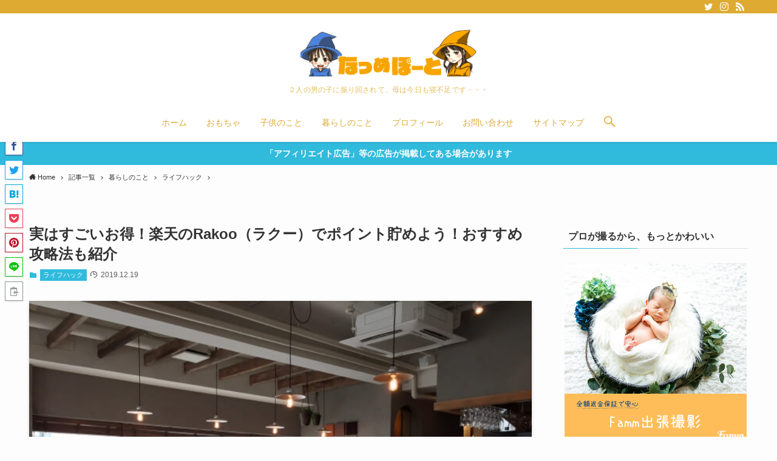

--- FILE ---
content_type: text/html; charset=UTF-8
request_url: https://natume22.com/rakoo/
body_size: 41299
content:
<!DOCTYPE html>
<html lang="ja" data-loaded="false" data-scrolled="false" data-spmenu="closed">
<head>
<meta charset="utf-8">
<meta name="format-detection" content="telephone=no">
<meta http-equiv="X-UA-Compatible" content="IE=edge">
<meta name="viewport" content="width=device-width, viewport-fit=cover">
		<style>
		#wpadminbar #wp-admin-bar-cp_plugins_top_button .ab-icon:before {
			content: "\f533";
			top: 3px;
		}
		#wpadminbar #wp-admin-bar-cp_plugins_top_button .ab-icon {
			transform: rotate(45deg);
		}
		</style>
	<style>
#wpadminbar #wp-admin-bar-wccp_free_top_button .ab-icon:before {
	content: "\f160";
	color: #02CA02;
	top: 3px;
}
#wpadminbar #wp-admin-bar-wccp_free_top_button .ab-icon {
	transform: rotate(45deg);
}
</style>

<!-- Google Tag Manager for WordPress by gtm4wp.com -->
<script data-cfasync="false" data-pagespeed-no-defer type="text/javascript">//<![CDATA[
	var gtm4wp_datalayer_name = "dataLayer";
	var dataLayer = dataLayer || [];
//]]>
</script>
<!-- End Google Tag Manager for WordPress by gtm4wp.com --><link rel='dns-prefetch' href='//v0.wordpress.com' />
<link rel="alternate" type="application/rss+xml" title="なつめぽーと &raquo; フィード" href="https://natume22.com/feed/" />
<link rel="alternate" type="application/rss+xml" title="なつめぽーと &raquo; コメントフィード" href="https://natume22.com/comments/feed/" />
<link rel="alternate" type="application/rss+xml" title="なつめぽーと &raquo; 実はすごいお得！楽天のRakoo（ラクー）でポイント貯めよう！おすすめ攻略法も紹介 のコメントのフィード" href="https://natume22.com/rakoo/feed/" />

<!-- SEO SIMPLE PACK 2.2.2 -->
<title>実はすごいお得！楽天のRakoo（ラクー）でポイント貯めよう！おすすめ攻略法も紹介 | なつめぽーと</title>
<meta name="description" content="楽天のRakoo（ラク―）というサービスをご存知でしょうか？なぜか知名度が低いのですが、実は外食でかなりお得にポイントがたまるサービスです。Rakoo（ラク―）でポイントが付く仕組みと、おすすめの攻略法をご紹介しています。ぜひご覧ください。">
<meta name="keywords" content="ワーママ,男の子育児,ベイブレード,知育玩具,子どもイベント">
<meta property="og:locale" content="ja_JP">
<meta property="og:image" content="https://natume22.com/wp-content/uploads/2018/09/cafe.jpg">
<meta property="og:title" content="実はすごいお得！楽天のRakoo（ラクー）でポイント貯めよう！おすすめ攻略法も紹介 | なつめぽーと">
<meta property="og:description" content="楽天のRakoo（ラク―）というサービスをご存知でしょうか？なぜか知名度が低いのですが、実は外食でかなりお得にポイントがたまるサービスです。Rakoo（ラク―）でポイントが付く仕組みと、おすすめの攻略法をご紹介しています。ぜひご覧ください。">
<meta property="og:url" content="">
<meta property="og:site_name" content="なつめぽーと">
<meta property="og:type" content="article">
<meta name="twitter:card" content="summary_large_image">
<meta name="twitter:site" content="@natume_port">
<!-- / SEO SIMPLE PACK -->

<!-- natume22.com is managing ads with Advanced Ads – https://wpadvancedads.com/ --><script>
						advanced_ads_ready=function(){var fns=[],listener,doc=typeof document==="object"&&document,hack=doc&&doc.documentElement.doScroll,domContentLoaded="DOMContentLoaded",loaded=doc&&(hack?/^loaded|^c/:/^loaded|^i|^c/).test(doc.readyState);if(!loaded&&doc){listener=function(){doc.removeEventListener(domContentLoaded,listener);window.removeEventListener("load",listener);loaded=1;while(listener=fns.shift())listener()};doc.addEventListener(domContentLoaded,listener);window.addEventListener("load",listener)}return function(fn){loaded?setTimeout(fn,0):fns.push(fn)}}();
						</script>
		<link rel='stylesheet' id='wp-block-library-css'  href='https://natume22.com/wp-includes/css/dist/block-library/style.min.css?ver=5.5.17' type='text/css' media='all' />
<style id='wp-block-library-inline-css' type='text/css'>
.has-text-align-justify{text-align:justify;}
</style>
<link rel='stylesheet' id='main_style-css'  href='https://natume22.com/wp-content/themes/swell/assets/css/main.css?ver=2.3.5' type='text/css' media='all' />
<link rel='stylesheet' id='contact-form-7-css'  href='https://natume22.com/wp-content/plugins/contact-form-7/includes/css/styles.css?ver=5.4' type='text/css' media='all' />
<link rel='stylesheet' id='aurora-heatmap-css'  href='https://natume22.com/wp-content/plugins/aurora-heatmap/style.css?ver=1.4.11' type='text/css' media='all' />
<link rel='stylesheet' id='ponhiro-blocks-front-css'  href='https://natume22.com/wp-content/plugins/useful-blocks/dist/css/front.css?ver=1.4.0' type='text/css' media='all' />
<style id='ponhiro-blocks-front-inline-css' type='text/css'>
:root{--pb_colset_yellow:#fdc44f;--pb_colset_yellow_thin:#fef9ed;--pb_colset_yellow_dark:#b4923a;--pb_colset_pink:#fd9392;--pb_colset_pink_thin:#ffefef;--pb_colset_pink_dark:#d07373;--pb_colset_green:#91c13e;--pb_colset_green_thin:#f2f8e8;--pb_colset_green_dark:#61841f;--pb_colset_blue:#6fc7e1;--pb_colset_blue_thin:#f0f9fc;--pb_colset_blue_dark:#419eb9;--pb_colset_cvbox_01_bg:#f5f5f5;--pb_colset_cvbox_01_list:#3190b7;--pb_colset_cvbox_01_btn:#91c13e;--pb_colset_cvbox_01_shadow:#628328;--pb_colset_cvbox_01_note:#fdc44f;--pb_colset_compare_01_l:#6fc7e1;--pb_colset_compare_01_l_bg:#f0f9fc;--pb_colset_compare_01_r:#ffa883;--pb_colset_compare_01_r_bg:#fff6f2;--pb_colset_iconbox_01:#6e828a;--pb_colset_iconbox_01_bg:#fff;--pb_colset_iconbox_01_icon:#ee8f81;--pb_colset_bargraph_01:#9dd9dd;--pb_colset_bargraph_01_bg:#fafafa;--pb_colset_bar_01:#f8db92;--pb_colset_bar_02:#fda9a8;--pb_colset_bar_03:#bdda8b;--pb_colset_bar_04:#a1c6f1;--pb_colset_rating_01_bg:#fafafa;--pb_colset_rating_01_text:#71828a;--pb_colset_rating_01_label:#71828a;--pb_colset_rating_01_point:#ee8f81;}.pb-iconbox__figure[data-iconset="01"]{background-image: url(https://natume22.com/wp-content/plugins/useful-blocks/assets/img/a_person.png)}.pb-iconbox__figure[data-iconset="02"]{background-image: url(https://natume22.com/wp-content/plugins/useful-blocks/assets/img/a_person.png)}.pb-iconbox__figure[data-iconset="03"]{background-image: url(https://natume22.com/wp-content/plugins/useful-blocks/assets/img/a_person.png)}.pb-iconbox__figure[data-iconset="04"]{background-image: url(https://natume22.com/wp-content/plugins/useful-blocks/assets/img/a_person.png)}
</style>
<style id='jin-style-inline-css' type='text/css'>
@media (max-width: 767px) { } @media (min-width: 768px) { } @media (max-width: 767px) { } @media (min-width: 768px) { } @media (max-width: 767px) { } @media (max-width: 767px) { } @media (min-width: 768px) { .jin-sp-design { display: none; } } @media (max-width: 767px) { } @media (min-width: 768px) { } @media (min-width: 768px) { } @media (min-width: 768px) { } @media (min-width: 768px) { } @media (min-width: 768px) and (max-width: 767px) { } @media (min-width: 1200px) { } @media (min-width: 768px) { } @media (min-width: 768px) { } @media (min-width: 768px) { } @media (max-width: 767px) { } } } } } } } } } } } @media (max-width: 767px) { } @media (min-width: 768px) { } @media (max-width: 767px) { } @media (min-width: 768px) { } @media (min-width: 1200px) { } @media (max-width: 767px) { } @media (min-width: 768px) { } @media (min-width: 1200px) { } @media (min-width: 768px) { } @media (max-width: 767px) { } @media (min-width: 1200px) { } @media (min-width: 768px) { } @media (max-width: 767px) { } @media (max-width: 767px) { } @media (min-width: 768px) { } @media (max-width: 767px) { } @media (min-width: 768px) { } @media (max-width: 767px) { } @media (max-width: 767px) { } @media (min-width: 768px) { } #headmenu .headsns .jin-contact a { font-size: 18px; margin: 0px 5px; margin-top: -2px; } @media (max-width: 767px) { } @media (min-width: 768px) { } @media (min-width: 768px) { } @media (max-width: 767px) { } @media (max-width: 767px) { } @media (min-width: 768px) { } @media (max-width: 767px) { } @media (min-width: 768px) { } @media (min-width: 1024px) { } @media (max-width: 767px) { } @media (min-width: 768px) { } @media (min-width: 1024px) { } @media (max-width: 767px) { } @media (min-width: 768px) { } @media (min-width: 1024px) { } @media (max-width: 767px) { } @media (min-width: 768px) { } @media (min-width: 1024px) { } @media (min-width: 768px) and (max-width: 1199px) { } @media (max-width: 767px) { } @media (min-width: 768px) { } @media (min-width: 835px) and (max-width: 1199px) { } @media (min-width: 1200px) { } @media (max-width: 767px) { } @media (min-width: 768px) { } @media (max-width: 767px) { } @media (min-width: 768px) { } @media (min-width: 1024px) { } @media (max-width: 767px) { } @media (min-width: 768px) { } @media (min-width: 1024px) { } @media (max-width: 767px) { } @media (max-width: 767px) { } @media (max-width: 767px) { } @media (max-width: 767px) and (max-width: 767px) { } @media (min-width: 768px) { } @media (min-width: 1024px) { } @media (max-width: 767px) { } @media (max-width: 767px) { } @media (min-width: 768px) { } @media (min-width: 1024px) { } @media (max-width: 767px) { } @media (max-width: 767px) { } @media (max-width: 767px) and (max-width: 767px) { } @media (min-width: 768px) { } @media (min-width: 768px) { } @media (max-width: 767px) { } @media (min-width: 768px) { } @media (min-width: 1024px) { } @media (max-width: 767px) { } @media (min-width: 768px) { } @media (min-width: 1024px) { } @media (max-width: 767px) { } @media (min-width: 768px) { } @media (min-width: 1024px) { } @media (min-width: 1024px) { } @media (max-width: 767px) { } @media (min-width: 768px) { } @media (min-width: 1024px) { } @media (min-width: 768px) { } @media (min-width: 1024px) { } @media (max-width: 767px) { } @media (min-width: 768px) { } @media (min-width: 1024px) { } @media (max-width: 767px) { } @media (min-width: 768px) { } @media (min-width: 1024px) { } @media (max-width: 767px) { } @media (max-width: 767px) { } @media (min-width: 768px) { } @media (min-width: 1024px) { } @media (max-width: 767px) { } @media (min-width: 768px) { } @media (max-width: 767px) { } @media (min-width: 768px) { } @media (min-width: 1024px) { } @media (max-width: 767px) { } @media (min-width: 768px) { } @media (min-width: 1024px) { } @media (max-width: 767px) { } @media (min-width: 768px) { } @media (min-width: 1024px) { } @media (max-width: 767px) { } @media (min-width: 768px) { } @media (min-width: 1024px) { } @media (max-width: 767px) { } @media (min-width: 768px) { } @media (min-width: 1024px) { } @media (max-width: 767px) { } @media (max-width: 767px) { } @media (max-width: 767px) { } @media (min-width: 768px) { } @media (max-width: 767px) { } @media (max-width: 767px) { } @media (max-width: 767px) { } @media (min-width: 768px) { } @media (min-width: 1024px) { } @media (max-width: 767px) { } @media (max-width: 767px) { } @media (min-width: 768px) { } @media (max-width: 767px) { } @media (min-width: 768px) { } @media (max-width: 767px) { } @media (min-width: 768px) { } @media (max-width: 767px) { } @media (max-width: 767px) { } @media (max-width: 767px) { } @media (min-width: 768px) { } @media (max-width: 767px) { } @media (min-width: 768px) { } @media (max-width: 767px) { } @media (min-width: 1200px) { } @media (max-width: 767px) { } @media (min-width: 768px) { } @media (min-width: 1024px) { } @media (max-width: 767px) { } @media (min-width: 768px) { } @media (max-width: 767px) { } @media (min-width: 768px) { } @media (max-width: 767px) { } @media (min-width: 768px) { } @media (min-width: 1024px) { } @media (max-width: 767px) { } @media (min-width: 768px) { } @media (max-width: 767px) { } @media (min-width: 768px) { } @media (min-width: 1024px) { } @media (max-width: 767px) { } @media (max-width: 767px) { } @media (max-width: 767px) { } @media (max-width: 767px) { } @media (min-width: 768px) { } @media (min-width: 768px) and (max-width: 767px) { } @media (min-width: 1024px) { } @media (max-width: 767px) { } @media (min-width: 768px) { } @media (min-width: 1024px) { } @media (max-width: 767px) { } @media (min-width: 768px) { } @media (min-width: 1024px) { } @media (min-width: 768px) { } @media (max-width: 767px) { } @media (max-width: 767px) { } @media (max-width: 767px) { } @media (min-width: 768px) { } @media (max-width: 767px) { } @media (min-width: 768px) { } @media (max-width: 767px) { } @media (min-width: 768px) { } @media (max-width: 767px) { } @media (min-width: 768px) { } @media (max-width: 767px) { } @media (min-width: 768px) { } #reply-title .jin-ifont-comment, #comment-title .jin-ifont-comment { line-height: 0; margin-right: 13px; position: relative; z-index: 1; color: #fff; } #reply-title .jin-ifont-comment:before, #comment-title .jin-ifont-comment:before { font-size: 1.4rem; line-height: 1.15rem; } @media (min-width: 768px) { } @media (min-width: 768px) { } @media (min-width: 768px) { } @media (max-width: 767px) { } @media (min-width: 768px) { } @media (max-width: 767px) { } @media (max-width: 767px) { } @media (min-width: 768px) { } @media (max-width: 767px) { } @media (max-width: 767px) { } @media (min-width: 768px) { } @media (min-width: 768px) { } @media (max-width: 767px) { } @media (min-width: 768px) { } @media (min-width: 768px) { } @media (max-width: 767px) { } @media (min-width: 768px) { } @media (max-width: 767px) { } @media (max-width: 767px) { } @media (max-width: 767px) { } @media (min-width: 768px) { } @media (max-width: 767px) { } @media (max-width: 767px) { } @media (min-width: 768px) { } @media (min-width: 768px) { } @media (max-width: 767px) { } @media (min-width: 768px) { } @media (max-width: 767px) { } @media (min-width: 768px) { } @media (min-width: 768px) { } @media (max-width: 767px) { } @media (max-width: 767px) { } @media (min-width: 768px) { } @media (min-width: 768px) { } @media (max-width: 767px) { } @media (min-width: 768px) { } @media (min-width: 768px) { } @media (max-width: 767px) { } @media (min-width: 768px) { } @media (min-width: 768px) { } @media (min-width: 768px) { } @media (min-width: 768px) { } @media (min-width: 768px) { } @media (min-width: 768px) { } @media (max-width: 767px) { } @media (min-width: 768px) { } @media (min-width: 768px) { } @media (min-width: 768px) { } @media (min-width: 1200px) { } @media (min-width: 768px) { } @media (min-width: 768px) { } @media (min-width: 768px) { } @media (max-width: 767px) { } @media (min-width: 768px) { } @media (min-width: 768px) { } @media (min-width: 768px) { } @media (min-width: 768px) { #home-bottom-widget .widget-ranking .color-button01 a, #home-bottom-widget .widget-ranking .color-button02 a, #home-top-widget .widget-ranking .color-button01 a, #home-top-widget .widget-ranking .color-button02 a, #post-bottom-widget .widget-ranking .color-button01 a, #post-bottom-widget .widget-ranking .color-button02 a, #post-top-widget .widget-ranking .color-button01 a, #post-top-widget .widget-ranking .color-button02 a { font-size: 1.05rem; padding: 8px 9px; } } @media (min-width: 1200px) { #home-bottom-widget .widget-ranking .color-button01 a, #home-bottom-widget .widget-ranking .color-button02 a, #home-top-widget .widget-ranking .color-button01 a, #home-top-widget .widget-ranking .color-button02 a, #post-bottom-widget .widget-ranking .color-button01 a, #post-bottom-widget .widget-ranking .color-button02 a, #post-top-widget .widget-ranking .color-button01 a, #post-top-widget .widget-ranking .color-button02 a { padding: 11px 9px; } } @media (max-width: 767px) { } @media (min-width: 768px) { } @media (min-width: 768px) { } @media (min-width: 768px) { } @media (min-width: 768px) { } @media (min-width: 768px) and (max-width: 1024px) { } @media (min-width: 768px) { } @media (min-width: 1200px) { } @media (max-width: 767px) { } @media (min-width: 768px) { } @media (max-width: 767px) { } @media (min-width: 768px) { } @media (max-width: 767px) { } @media (min-width: 768px) { } @media (min-width: 1200px) { } @media (max-width: 767px) { } @media (min-width: 768px) { } @media (min-width: 1200px) { } @media (min-width: 768px) { } @media (min-width: 1200px) { } @media (min-width: 768px) { } @media (min-width: 768px) { } @media (max-width: 767px) { } @media (min-width: 768px) { } @media (max-width: 767px) { } @media (max-width: 767px) { } @media (min-width: 768px) { } @media (min-width: 1024px) { } @media (max-width: 767px) { } @media (min-width: 768px) { } @media (min-width: 1024px) { } @media (min-width: 768px) { } @media (max-width: 767px) { } @media (min-width: 768px) { } @media (min-width: 768px) { } @media (min-width: 768px) { } @media (min-width: 768px) { } @media (max-width: 767px) { } @media (min-width: 768px) { } @media (max-width: 767px) { } @media (max-width: 767px) { } @media (min-width: 768px) { } @media (min-width: 1200px) { } @media (max-width: 767px) { } @media (min-width: 768px) { } @media (max-width: 767px) { } @media (min-width: 768px) { } @media (max-width: 767px) { } @media (min-width: 768px) { } @media (max-width: 767px) { } @media (min-width: 768px) { } footer .footer-inner #copyright-center .jin-ifont-copyright:before, footer .footer-inner #copyright .jin-ifont-copyright:before { vertical-align: bottom; } @media (max-width: 767px) { footer .footer-inner #copyright-center .jin-ifont-copyright:before, footer .footer-inner #copyright .jin-ifont-copyright:before { line-height: 0.8rem; } } @media (min-width: 768px) { footer .footer-inner #copyright-center .jin-ifont-copyright:before, footer .footer-inner #copyright .jin-ifont-copyright:before { line-height: 1rem; } } @media (max-width: 767px) { .sp-sidemenu-menu .jic:before { padding-bottom: 1px; } } @media (max-width: 767px) { } .footer-menu-sp .menu-item .jic:before { font-size: 1.25rem; line-height: 1.1rem; } @media (max-width: 767px) { } @media (min-width: 768px) { } @media (min-width: 1200px) { } @media (min-width: 768px) { } @media (min-width: 1200px) { } @media (min-width: 768px) { } @media (min-width: 1024px) { } @media (min-width: 768px) { } @media (min-width: 1200px) { } @media (max-width: 767px) { } @media (min-width: 768px) { } @media (min-width: 1200px) { } @media (min-width: 768px) { } @media (min-width: 1200px) { } @media (min-width: 768px) { } @media (min-width: 1200px) { } @media (max-width: 767px) { } @media (min-width: 768px) { } @media (min-width: 768px) { } @media (min-width: 1200px) { } @media (min-width: 768px) { } @media (min-width: 1200px) { } @media (min-width: 768px) { } @media (min-width: 1200px) { } @media (max-width: 767px) { } @media (min-width: 768px) { } @media (min-width: 1200px) { } @media (min-width: 768px) { } @media (min-width: 1200px) { } @media (max-width: 767px) { } @media (min-width: 768px) { } @media (min-width: 1200px) { } @media (min-width: 768px) { } @media (min-width: 768px) { } @media (min-width: 1024px) { } @media (min-width: 768px) { } @media (min-width: 1200px) { } @media (min-width: 768px) { } @media (max-width: 767px) { } @media (max-width: 767px) { } @media (max-width: 767px) { } @media (min-width: 768px) { } @media (min-width: 768px) { } @media (max-width: 767px) { } @media (max-width: 767px) { } @media (min-width: 768px) { } @media (max-width: 767px) { } @media (min-width: 768px) { } @media (min-width: 1200px) { } @media (min-width: 768px) { } @media (min-width: 768px) { } @media (max-width: 767px) { } @media (min-width: 768px) { } @media (max-width: 767px) { } @media (min-width: 768px) { } @media (max-width: 767px) { } @media (min-width: 768px) { } @media (max-width: 767px) { } @media (min-width: 768px) { } @media (max-width: 767px) { } @media (max-width: 767px) and (max-width: 767px) { } @media (min-width: 768px) { } @media (min-width: 768px) and (max-width: 767px) { } @media (max-width: 767px) { } @media (max-width: 767px) and (max-width: 767px) { } @media (min-width: 768px) { } @media (min-width: 768px) and (max-width: 767px) { } @media (max-width: 767px) { } @media (max-width: 767px) and (max-width: 767px) { } @media (min-width: 768px) { } @media (min-width: 768px) and (max-width: 767px) { } @media (max-width: 767px) { } @media (min-width: 768px) { } @media (min-width: 1024px) { } @media (max-width: 767px) { } @media (min-width: 768px) { } @media (min-width: 1024px) { } @media (max-width: 767px) { } @media (min-width: 768px) { } @media (min-width: 1024px) { } @media (max-width: 767px) { } @media (min-width: 768px) { } @media (max-width: 767px) { } @media (min-width: 768px) { } @media (min-width: 1024px) { } @media (max-width: 767px) { } @media (min-width: 768px) { } @media (min-width: 1024px) { } @media (max-width: 767px) { } @media (min-width: 768px) { } @media (min-width: 768px) { } @media (max-width: 767px) { } @media (max-width: 767px) { } @media (min-width: 768px) { } @media (max-width: 767px) { } @media (min-width: 768px) { } @media (min-width: 1024px) { } @media (max-width: 767px) { } @media (min-width: 768px) { } @media (min-width: 1024px) { } @media (max-width: 767px) { } @media (min-width: 768px) { } @media (min-width: 1024px) { } @media (max-width: 767px) { } @media (min-width: 768px) { } @media (max-width: 767px) { } @media (max-width: 767px) { } @media (max-width: 767px) { } @media (max-width: 767px) { } @media (max-width: 767px) { } @media (max-width: 767px) { } @media (max-width: 767px) { } @media (min-width: 768px) { } @media (max-width: 767px) { } @media (min-width: 768px) { } @media (max-width: 767px) { } @media (min-width: 768px) { } @media (max-width: 767px) { } @media (min-width: 768px) { } .related-entry-section .related-entry-headline-text .jin-ifont-post { line-height: 0; font-size: 1.35rem; position: relative; color: #fff; z-index: 1; } @media (max-width: 767px) { .related-entry-section .related-entry-headline-text .jin-ifont-post { margin-right: 11px; } } @media (min-width: 768px) { .related-entry-section .related-entry-headline-text .jin-ifont-post { margin-right: 14px; } } .related-entry-section .related-entry-headline-text .jin-ifont-post:before { vertical-align: bottom; } @media (max-width: 767px) { .related-entry-section .related-entry-headline-text .jin-ifont-post:before { line-height: 0rem; padding-bottom: 0; } } @media (min-width: 768px) { .related-entry-section .related-entry-headline-text .jin-ifont-post:before { line-height: 0.3rem; } } @media (max-width: 767px) { } @media (min-width: 768px) { } @media (max-width: 767px) { } @media (min-width: 768px) { } @media (max-width: 767px) { } @media (min-width: 768px) { } @media (max-width: 767px) { } @media (min-width: 768px) { } @media (max-width: 767px) { } @media (min-width: 768px) { } @media (max-width: 767px) { } @media (min-width: 768px) { } @media (max-width: 767px) { } @media (min-width: 768px) { } @media (max-width: 767px) { } @media (min-width: 768px) { } @media (max-width: 767px) { } @media (min-width: 768px) { } @media (min-width: 768px) { } @media (min-width: 768px) { } @media (min-width: 1200px) { } @media (min-width: 768px) { } @media (min-width: 1200px) { } @media (min-width: 768px) { } @media (max-width: 767px) { } @media (min-width: 768px) { } @media (max-width: 767px) { } @media (min-width: 768px) { } @media (min-width: 1200px) { } @media (max-width: 767px) { } @media (min-width: 768px) { } @media (max-width: 767px) { } @media (min-width: 768px) { } #breadcrumb ul li .jin-ifont-arrow:before { vertical-align: bottom; } @media (max-width: 767px) { #breadcrumb ul li .jin-ifont-arrow:before { font-size: 0.75rem; line-height: 0.65rem; } } @media (min-width: 768px) { #breadcrumb ul li .jin-ifont-arrow:before { line-height: 1.12rem; } } @media (min-width: 768px) { } @media (max-width: 767px) { } @media (min-width: 768px) { } @media (max-width: 767px) { } @media (min-width: 768px) { } @media (min-width: 1200px) { } @media (max-width: 767px) { } @media (min-width: 768px) { } @media (min-width: 1200px) { } @media (max-width: 767px) { } @media (min-width: 768px) { } @media (min-width: 1200px) { } @media (max-width: 767px) { } @media (min-width: 768px) { } @media (min-width: 768px) { } @media (max-width: 767px) { } @media (min-width: 768px) { } @media (min-width: 1200px) { } @media (max-width: 767px) { } @media (max-width: 767px) { } @media (min-width: 768px) { } @media (min-width: 1200px) { } @media (max-width: 767px) { } @media (min-width: 768px) { } @media (max-width: 767px) { } @media (min-width: 768px) { } @media (min-width: 768px) and (max-width: 767px) { } @media (max-width: 767px) { } @media (min-width: 768px) { } @media (min-width: 1024px) { } @media (max-width: 767px) { } @media (min-width: 768px) { } @media (max-width: 767px) { } @media (max-width: 767px) { } @media (max-width: 767px) { } @media (min-width: 768px) { } @media (min-width: 1024px) { } @media (min-width: 1200px) { } @media (max-width: 767px) { } @media (min-width: 768px) { } @media (max-width: 767px) { } @media (min-width: 768px) { } @media (max-width: 767px) { } @media (min-width: 768px) { } @media (max-width: 767px) { } @media (min-width: 768px) { } @media (max-width: 767px) { } @media (min-width: 768px) { } @media (max-width: 767px) { } @media (min-width: 768px) { } @media (max-width: 767px) { } @media (min-width: 768px) { } @media (min-width: 1200px) { } @media (max-width: 767px) { } @media (min-width: 768px) { } @media (max-width: 767px) { } @media (min-width: 768px) { } @media (min-width: 768px) and (max-width: 767px) { } @media (max-width: 767px) { } @media (min-width: 768px) { } @media (max-width: 767px) { } @media (min-width: 768px) { } @media (max-width: 767px) { } @media (min-width: 768px) { } @media (max-width: 767px) { } @media (min-width: 768px) { } @media (max-width: 767px) { } @media (min-width: 768px) { } @media (max-width: 767px) { } @media (min-width: 768px) { } @media (max-width: 767px) { } @media (max-width: 767px) { } @media (max-width: 767px) { } @media (max-width: 767px) { } @media (min-width: 768px) { } @media (max-width: 767px) { } @media (max-width: 767px) { } @media (max-width: 767px) { } @media (min-width: 768px) { } @media (min-width: 768px) and (max-width: 767px) { } @media (max-width: 767px) { } @media (max-width: 767px) { } @media (min-width: 768px) { } @media (min-width: 768px) and (max-width: 767px) { } @media (max-width: 767px) { } @media (max-width: 767px) { } @media (min-width: 768px) { } @media (max-width: 767px) { } @media (max-width: 767px) { } @media (max-width: 767px) { } @media (max-width: 767px) { } @media (min-width: 768px) { } @media (max-width: 767px) { } @media (max-width: 767px) { } @media (min-width: 768px) { } @media (max-width: 767px) { } @media (max-width: 767px) { } @media (max-width: 767px) { } @media (max-width: 767px) { } @media (max-width: 767px) { } @media (min-width: 768px) { } @media (max-width: 767px) { } @media (min-width: 768px) { } @media (max-width: 767px) { } @media (max-width: 767px) { } @media (max-width: 767px) { } @media (min-width: 768px) { } @media (min-width: 1024px) { } @media (max-width: 767px) { } @media (min-width: 768px) { } @media (min-width: 1200px) { } @media (max-width: 767px) { } @media (max-width: 767px) { .wide-layout ul li .color-button01 a, .wide-layout ul li .color-button02 a { padding-top: 11px; padding-bottom: 11px; font-size: 1rem; } } @media (min-width: 768px) { .wide-layout ul li .color-button01 a, .wide-layout ul li .color-button02 a { padding-top: 9px; padding-bottom: 9px; font-size: 0.95rem; } } .wide-layout ul li .color-button01:before, .wide-layout ul li .color-button02:before { display: block; width: 100%; } @media (max-width: 767px) { } @media (min-width: 768px) { } @media (min-width: 1024px) { } @media (max-width: 767px) { } @media (min-width: 768px) { } @media (min-width: 768px) { } @media (min-width: 768px) and (max-width: 767px) { } @media (min-width: 1024px) { } @media (min-width: 768px) { } @media (min-width: 768px) { } @media (min-width: 768px) { } @media (min-width: 768px) { } @media (min-width: 1024px) { } @media (max-width: 767px) { } @media (min-width: 768px) { } @media (max-width: 767px) { } @media (min-width: 768px) { } @media (max-width: 767px) { } @media (min-width: 768px) { } @media (max-width: 767px) { } @media (max-width: 767px) { } @media (min-width: 768px) { } @media (max-width: 767px) { } @media (max-width: 767px) { } @media (min-width: 768px) { } @media (max-width: 767px) { } @media (max-width: 767px) { } @media (min-width: 768px) { } @media (max-width: 767px) { } @media (min-width: 768px) { } .color-button01, .color-button02, .color-button01-big, .color-button02-big { margin-left: 5px; margin-right: 5px; letter-spacing: 0; } @media (max-width: 767px) { .color-button01, .color-button02, .color-button01-big, .color-button02-big { margin-bottom: 10px; } } .color-button01 a, .color-button02 a, .color-button01-big a, .color-button02-big a { color: #fff; } .color-button01-big, .color-button02-big { margin-left: auto; margin-right: auto; } @media (max-width: 767px) { } .color-button01 a, .color-button02 a { -webkit-transition: color 0.3s ease, background 0.3s ease, transform 0.3s ease, opacity 0.3s ease, border 0.3s ease, padding 0.3s ease, left 0.3s ease, bottom 0.3s ease, box-shadow 0.3s ease; transition: color 0.3s ease, background 0.3s ease, transform 0.3s ease, opacity 0.3s ease, border 0.3s ease, padding 0.3s ease, left 0.3s ease, bottom 0.3s ease, box-shadow 0.3s ease; border-radius: 6px; text-align: center; padding: 13px 80px; padding-bottom: 12px; display: inline-block; text-decoration: none; -webkit-transform: perspective(0); transform: perspective(0); font-size: 1.1rem; opacity: 1; } @media (max-width: 767px) { .color-button01 a, .color-button02 a { padding: 12px 80px; padding-bottom: 11px; font-weight: 700; } } @media (min-width: 768px) { .color-button01 a, .color-button02 a { font-weight: 400; } } @media (max-width: 767px) { .spfull.color-button01 a, .spfull.color-button02 a { width: 100%; } } .color-button01-big a, .color-button02-big a { -webkit-transition: color 0.3s ease, background 0.3s ease, transform 0.3s ease, opacity 0.3s ease, border 0.3s ease, padding 0.3s ease, left 0.3s ease, bottom 0.3s ease, box-shadow 0.3s ease; transition: color 0.3s ease, background 0.3s ease, transform 0.3s ease, opacity 0.3s ease, border 0.3s ease, padding 0.3s ease, left 0.3s ease, bottom 0.3s ease, box-shadow 0.3s ease; border-radius: 4px; text-align: center; font-size: 1.2rem; padding: 20px 30px; max-width: 100%; vertical-align: bottom; display: block; text-decoration: none; -webkit-transform: perspective(0); transform: perspective(0); } @media (max-width: 767px) { .color-button01-big a, .color-button02-big a { width: 100%; font-weight: 700; } } @media (min-width: 768px) { .color-button01-big a, .color-button02-big a { font-weight: 400; } } .color-button01 img, .color-button02 img, .color-button01-big img, .color-button02-big img { display: none; } .color-button01 a:hover, .color-button02 a:hover, .color-button01-big a:hover, .color-button02-big a:hover { text-decoration: none; opacity: 1; } .color-button01, .color-button02, .color-button01-big, .color-button02-big { position: relative; z-index: 1; display: inline-block; } .color-button01-big, .color-button02-big { display: block; } .color-button01 a, .color-button01-big a { background-color: #0094c8; color: #fff; } @media (max-width: 767px) { } @media (min-width: 768px) { } .color-button02 a, .color-button02-big a { background-color: #d9333f; color: #fff; } .color-button01 a:hover, .color-button02 a:hover, .color-button01-big a:hover, .color-button02-big a:hover { -webkit-transform: translateY(4px); transform: translateY(4px); -webkit-filter: brightness(0.9); filter: brightness(0.9); } .color-button01:before, .color-button02:before, .color-button01-big:before, .color-button02-big:before { position: absolute; bottom: -4px; z-index: -1; left: 0; content: ''; width: 100%; height: 24px; border-radius: 4px; -webkit-filter: brightness(0.85); filter: brightness(0.85); } .color-button01:before, .color-button02:before { border-radius: 6px; } .color-button01-big:before, .color-button02-big:before { height: 100%; } .color-button01:before, .color-button01-big:before { background-color: #0094c8; } .color-button02:before, .color-button02-big:before { background-color: #d9333f; } @media (min-width: 768px) { .twobutton .color-button01, .twobutton .color-button02 { margin-bottom: 10px; } } @media (max-width: 767px) { } @media (min-width: 768px) { } @media (min-width: 768px) and (max-width: 767px) { } @media (min-width: 1024px) { } @media (max-width: 767px) { } @media (max-width: 767px) { } @media (min-width: 768px) { } @media (max-width: 767px) { } @media (min-width: 768px) { } @media (min-width: 1024px) { } @media (max-width: 767px) { } @media (max-width: 767px) { } @media (min-width: 768px) { } @media (max-width: 767px) { } .cps-post .cps-post-header .cps-post-meta .cps-post-date-box .cps-post-date .jin-ifont-watch:before, .cps-post .cps-post-header .cps-post-meta .cps-post-date-box .cps-post-date .jin-ifont-reload:before { font-size: 0.8rem; padding-bottom: 4px; margin-right: -4px; vertical-align: bottom; } @media (min-width: 768px) { } @media (max-width: 767px) { } @media (max-width: 767px) { } @media (min-width: 768px) { } @media (max-width: 767px) { } .blog-card .jin-ifont-post { line-height: 0; color: #fff; font-size: 0.95rem; } @media (max-width: 767px) { .blog-card .jin-ifont-post:before { line-height: 0.6rem; } } @media (max-width: 767px) { } @media (min-width: 768px) { } @media (max-width: 767px) { } @media (min-width: 768px) { } @media (min-width: 768px) { } @media (max-width: 767px) { } @media (min-width: 768px) { } @media (max-width: 767px) { } @media (min-width: 768px) { } @media (max-width: 767px) { } @media (min-width: 768px) { } @media (max-width: 767px) { } @media (min-width: 768px) { } @media (max-width: 767px) { } @media (min-width: 768px) { } @media (max-width: 767px) { } @media (max-width: 767px) { } @media (min-width: 768px) { } @media (max-width: 767px) { } @media (min-width: 768px) { } @media (max-width: 767px) { } @media (min-width: 768px) { } .profile-card .profile-link-box .jic-type:before { vertical-align: bottom; font-size: 1em; line-height: 1rem; } @media (max-width: 767px) { } @media (min-width: 768px) { } @media (min-width: 768px) { } @media (max-width: 767px) { } @media (min-width: 768px) { .page-top-footer a.totop .jin-ifont-arrow-top:before { -webkit-transition: color 0.4s ease, background 0.4s ease, transform 0.4s ease, opacity 0.4s ease, border 0.4s ease, padding 0.4s ease, left 0.4s ease, box-shadow 0.4s ease; transition: color 0.4s ease, background 0.4s ease, transform 0.4s ease, opacity 0.4s ease, border 0.4s ease, padding 0.4s ease, left 0.4s ease, box-shadow 0.4s ease; } .page-top-footer a:hover .jin-ifont-arrow-top:before { -webkit-transform: translateY(-4px); transform: translateY(-4px); } } @media (min-width: 1024px) { } @media (max-width: 767px) { } @media (min-width: 768px) { } @media (max-width: 767px) { } @media (min-width: 768px) { } #page-top a .jin-ifont-arrow-top:before { -webkit-transition: color 0.4s ease, background 0.4s ease, transform 0.4s ease, opacity 0.4s ease, border 0.4s ease, padding 0.4s ease, left 0.4s ease, box-shadow 0.4s ease; transition: color 0.4s ease, background 0.4s ease, transform 0.4s ease, opacity 0.4s ease, border 0.4s ease, padding 0.4s ease, left 0.4s ease, box-shadow 0.4s ease; } #page-top a:hover .jin-ifont-arrow-top:before { -webkit-transform: translateY(-3px); transform: translateY(-3px); } .balloon-box { position: relative; overflow: hidden; } .balloon-icon { position: absolute; top: 0; overflow: hidden; width: 80px; height: 80px; margin-bottom: 0; } @media (max-width: 767px) { .balloon-icon { width: 60px; height: 60px; } } .balloon-icon.maru { border: 2px solid #eee; border-radius: 40px; } @media (max-width: 767px) { } @media (min-width: 768px) { } .balloon-icon img { width: 80px; height: auto; margin-bottom: 0; } @media (max-width: 767px) { .balloon-icon img { width: 60px; } } .balloon-serif .balloon-content img.star { width: 24%; padding-bottom: 1px; margin-bottom: -3px; } @media (max-width: 767px) { .balloon-serif .balloon-content img.star { width: 38%; padding-bottom: 2px; } } .balloon-content p:last-of-type { padding-bottom: 0; } .balloon-left .balloon-icon { left: 0; } .balloon-left .icon-name { left: 0; } .balloon-left .balloon-serif { position: relative; float: left; margin: 0 105px 40px 105px; padding: 0; } @media (max-width: 767px) { .balloon-left .balloon-serif { margin: 0 0px 30px 78px; } } .balloon-left .balloon-serif:before { content: ""; position: absolute; left: -7px; display: block; width: 0px; height: 0px; border-style: solid; border-width: 7px 10px 7px 0; z-index: 3; } @media (max-width: 767px) { .balloon-left .balloon-serif:before { top: 13px; } } @media (min-width: 768px) { .balloon-left .balloon-serif:before { top: 16px; } } .balloon-left .balloon-serif:after { content: ""; position: absolute; left: -10px; display: block; width: 0px; height: 0px; border-style: solid; border-width: 8px 10px 8px 0; z-index: 2; } @media (max-width: 767px) { .balloon-left .balloon-serif:after { top: 12px; } } @media (min-width: 768px) { .balloon-left .balloon-serif:after { top: 15px; } } .balloon-left .balloon-serif .balloon-content { position: relative; line-height: 1.5rem; border: 2px solid #ccc; background: #fff; border-radius: 6px; font-size: 0.95em; z-index: 2; } @media (max-width: 767px) { .balloon-left .balloon-serif .balloon-content { padding: 0.8rem; } } @media (min-width: 768px) { .balloon-left .balloon-serif .balloon-content { padding: 1.15rem; } } .balloon-right .balloon-icon { right: 0; } .balloon-right .icon-name { right: 0; } .balloon-right .balloon-serif { position: relative; float: right; margin: 0 105px 40px 105px; padding: 0; } @media (max-width: 767px) { .balloon-right .balloon-serif { margin: 0 78px 30px 0px; } } .balloon-right .balloon-serif:before { content: ""; position: absolute; right: -7px; display: block; width: 0px; height: 0px; border-style: solid; border-width: 7px 0px 7px 10px; z-index: 3; } @media (max-width: 767px) { .balloon-right .balloon-serif:before { top: 13px; } } @media (min-width: 768px) { .balloon-right .balloon-serif:before { top: 16px; } } .balloon-right .balloon-serif:after { content: ""; position: absolute; right: -10px; display: block; width: 0px; height: 0px; border-style: solid; border-width: 8px 0px 8px 10px; z-index: 2; } @media (max-width: 767px) { .balloon-right .balloon-serif:after { top: 12px; } } @media (min-width: 768px) { .balloon-right .balloon-serif:after { top: 15px; } } .balloon-right .balloon-serif .balloon-content { position: relative; line-height: 1.5rem; border: 2px solid; border-radius: 6px; font-size: 0.95em; z-index: 2; } @media (max-width: 767px) { .balloon-right .balloon-serif .balloon-content { padding: 0.8rem; } } @media (min-width: 768px) { .balloon-right .balloon-serif .balloon-content { padding: 1.15rem; } } .balloon-box ol li { position: relative; display: block; padding: 2px 0px 5px 25px; margin-bottom: 0.7em; } .balloon-box ol li:after { counter-increment: li; content: counter(li); position: absolute; left: 0px; top: 0.25em; padding: 0 0 0 0px; background: #aaa; height: 20px; width: 20px; color: #fff; text-align: center; font-size: 0.65em; border-radius: 11px; } .balloon-right.balloon-gray .balloon-serif:after { border-color: transparent transparent transparent #ccc; } .balloon-right.balloon-gray .balloon-content { border-color: #ccc; } .balloon-left.balloon-gray .balloon-serif:after { border-color: transparent #ccc transparent transparent; } .balloon-left.balloon-gray .balloon-content { border-color: #ccc; } .balloon-right.balloon-bg-gray .balloon-serif:before { border-color: transparent transparent transparent #efefef; } .balloon-right.balloon-bg-gray .balloon-content { background: #efefef; } .balloon-left.balloon-bg-gray .balloon-serif:before { border-color: transparent #efefef transparent transparent; } .balloon-left.balloon-bg-gray .balloon-content { background: #efefef; } .balloon-right.balloon-blue .balloon-serif:after { border-color: transparent transparent transparent #93D2F0; } .balloon-right.balloon-blue .balloon-content { border-color: #93D2F0; } .balloon-left.balloon-blue .balloon-serif:after { border-color: transparent #93D2F0 transparent transparent; } .balloon-left.balloon-blue .balloon-content { border-color: #93D2F0; } .balloon-right.balloon-bg-blue .balloon-serif:before { border-color: transparent transparent transparent #E2F6FF; } .balloon-right.balloon-bg-blue .balloon-content { background: #E2F6FF; } .balloon-left.balloon-bg-blue .balloon-serif:before { border-color: transparent #E2F6FF transparent transparent; } .balloon-left.balloon-bg-blue .balloon-content { background: #E2F6FF; } .balloon-right.balloon-red .balloon-serif:after { border-color: transparent transparent transparent #F48789; } .balloon-right.balloon-red .balloon-content { border-color: #F48789; } .balloon-left.balloon-red .balloon-serif:after { border-color: transparent #F48789 transparent transparent; } .balloon-left.balloon-red .balloon-content { border-color: #F48789; } .balloon-right.balloon-bg-red .balloon-serif:before { border-color: transparent transparent transparent #FFEBEB; } .balloon-right.balloon-bg-red .balloon-content { background: #FFEBEB; } .balloon-left.balloon-bg-red .balloon-serif:before { border-color: transparent #FFEBEB transparent transparent; } .balloon-left.balloon-bg-red .balloon-content { background: #FFEBEB; } .balloon-right.balloon-green .balloon-serif:after { border-color: transparent transparent transparent #9DDD93; } .balloon-right.balloon-green .balloon-content { border-color: #9DDD93; } .balloon-left.balloon-green .balloon-serif:after { border-color: transparent #9DDD93 transparent transparent; } .balloon-left.balloon-green .balloon-content { border-color: #9DDD93; } .balloon-right.balloon-bg-green .balloon-serif:before { border-color: transparent transparent transparent #D1F8C2; } .balloon-right.balloon-bg-green .balloon-content { background: #D1F8C2; } .balloon-left.balloon-bg-green .balloon-serif:before { border-color: transparent #D1F8C2 transparent transparent; } .balloon-left.balloon-bg-green .balloon-content { background: #D1F8C2; } .balloon-right.balloon-yellow .balloon-serif:after { border-color: transparent transparent transparent #FFD75E; } .balloon-right.balloon-yellow .balloon-content { border-color: #FFD75E; } .balloon-left.balloon-yellow .balloon-serif:after { border-color: transparent #FFD75E transparent transparent; } .balloon-left.balloon-yellow .balloon-content { border-color: #FFD75E; } .balloon-right.balloon-bg-yellow .balloon-serif:before { border-color: transparent transparent transparent #FFF8D1; } .balloon-right.balloon-bg-yellow .balloon-content { background: #FFF8D1; } .balloon-left.balloon-bg-yellow .balloon-serif:before { border-color: transparent #FFF8D1 transparent transparent; } .balloon-left.balloon-bg-yellow .balloon-content { background: #FFF8D1; } .balloon-right.balloon-bg-none .balloon-serif:before { border-color: transparent transparent transparent #fff; } .balloon-right.balloon-bg-none .balloon-content { background: #fff; } .balloon-left.balloon-bg-none .balloon-serif:before { border-color: transparent #fff transparent transparent; } .balloon-left.balloon-bg-none .balloon-content { background: #fff; } .balloon-left.balloon-none .balloon-serif:after, .balloon-left.balloon-none .balloon-content, .balloon-right.balloon-none .balloon-serif:after, .balloon-right.balloon-none .balloon-content { border-color: transparent; } .balloon-left.balloon-none .balloon-serif:before { left: -9px; } .balloon-right.balloon-none .balloon-serif:before { right: -9px; } table img.star { display: block; width: 130px; height: auto; margin: 0 auto; } @media (max-width: 767px) { } @media (max-width: 767px) { } @media (max-width: 767px) { } @media (max-width: 767px) { } @media (min-width: 768px) { } @media (min-width: 768px) { } @media (max-width: 767px) { } @media (min-width: 768px) { } @media (max-width: 767px) { } @media (max-width: 767px) { } @media (min-width: 768px) { } table.cps-table03 { width: 100%; margin-bottom: 30px; } table.cps-table03 th, table.cps-table03 td { vertical-align: middle; font-size: 0.9rem; letter-spacing: 0; line-height: 1.2rem; } table.cps-table03 th { background: #FFFAF0; } @media (max-width: 767px) { table.cps-table03 th { font-weight: 700; } } @media (min-width: 768px) { table.cps-table03 th { font-weight: 500; } } table.cps-table03 th.ranking-title { padding: 12px; font-size: 1.1em; text-align: left; } @media (max-width: 767px) { table.cps-table03 td { padding: 10px 7px; } } @media (min-width: 768px) { table.cps-table03 td { padding: 14px; } } table.cps-table03 td.rankinginfo { vertical-align: top; text-align: left; } table.cps-table03 td img { display: block; margin: 0 auto; margin-top: 0px; margin-bottom: 0; padding-top: 0; padding-bottom: 0; } table.cps-table03 img.star { display: block; width: 130px; height: auto; } table.cps-table03 td.rankinginfo { width: 70%; } .ranking01, .ranking02, .ranking03 { margin-top: 40px; display: block; } .ranking01 .ranking-title01, .ranking01 .ranking-title02, .ranking01 .ranking-title03, .ranking02 .ranking-title01, .ranking02 .ranking-title02, .ranking02 .ranking-title03, .ranking03 .ranking-title01, .ranking03 .ranking-title02, .ranking03 .ranking-title03 { border-bottom: 1px solid; letter-spacing: 0; position: relative; margin-bottom: 20px; } @media (max-width: 767px) { .ranking01 .ranking-title01, .ranking01 .ranking-title02, .ranking01 .ranking-title03, .ranking02 .ranking-title01, .ranking02 .ranking-title02, .ranking02 .ranking-title03, .ranking03 .ranking-title01, .ranking03 .ranking-title02, .ranking03 .ranking-title03 { font-size: 21px; font-weight: 700; padding-left: 60px; } } @media (min-width: 768px) { .ranking01 .ranking-title01, .ranking01 .ranking-title02, .ranking01 .ranking-title03, .ranking02 .ranking-title01, .ranking02 .ranking-title02, .ranking02 .ranking-title03, .ranking03 .ranking-title01, .ranking03 .ranking-title02, .ranking03 .ranking-title03 { font-size: 26px; font-weight: 400; padding-left: 75px; } } .ranking01 .ranking-title01 img, .ranking01 .ranking-title02 img, .ranking01 .ranking-title03 img, .ranking02 .ranking-title01 img, .ranking02 .ranking-title02 img, .ranking02 .ranking-title03 img, .ranking03 .ranking-title01 img, .ranking03 .ranking-title02 img, .ranking03 .ranking-title03 img { position: absolute; height: auto; } @media (max-width: 767px) { .ranking01 .ranking-title01 img.ranking-number, .ranking01 .ranking-title02 img.ranking-number, .ranking01 .ranking-title03 img.ranking-number, .ranking02 .ranking-title01 img.ranking-number, .ranking02 .ranking-title02 img.ranking-number, .ranking02 .ranking-title03 img.ranking-number, .ranking03 .ranking-title01 img.ranking-number, .ranking03 .ranking-title02 img.ranking-number, .ranking03 .ranking-title03 img.ranking-number { width: 55px; bottom: -18px; left: 2px; } } @media (min-width: 768px) { .ranking01 .ranking-title01 img.ranking-number, .ranking01 .ranking-title02 img.ranking-number, .ranking01 .ranking-title03 img.ranking-number, .ranking02 .ranking-title01 img.ranking-number, .ranking02 .ranking-title02 img.ranking-number, .ranking02 .ranking-title03 img.ranking-number, .ranking03 .ranking-title01 img.ranking-number, .ranking03 .ranking-title02 img.ranking-number, .ranking03 .ranking-title03 img.ranking-number { width: 65px; bottom: -15px; left: 5px; } } @media (max-width: 767px) { .ranking01 .ranking-title01 img.ranking-number-girly, .ranking01 .ranking-title02 img.ranking-number-girly, .ranking01 .ranking-title03 img.ranking-number-girly, .ranking02 .ranking-title01 img.ranking-number-girly, .ranking02 .ranking-title02 img.ranking-number-girly, .ranking02 .ranking-title03 img.ranking-number-girly, .ranking03 .ranking-title01 img.ranking-number-girly, .ranking03 .ranking-title02 img.ranking-number-girly, .ranking03 .ranking-title03 img.ranking-number-girly { width: 55px; bottom: -18px; left: 2px; } } @media (min-width: 768px) { .ranking01 .ranking-title01 img.ranking-number-girly, .ranking01 .ranking-title02 img.ranking-number-girly, .ranking01 .ranking-title03 img.ranking-number-girly, .ranking02 .ranking-title01 img.ranking-number-girly, .ranking02 .ranking-title02 img.ranking-number-girly, .ranking02 .ranking-title03 img.ranking-number-girly, .ranking03 .ranking-title01 img.ranking-number-girly, .ranking03 .ranking-title02 img.ranking-number-girly, .ranking03 .ranking-title03 img.ranking-number-girly { width: 65px; bottom: -17px; left: 5px; } } @media (max-width: 767px) { .ranking01 .ranking-title01 img.ranking-number-rich, .ranking01 .ranking-title02 img.ranking-number-rich, .ranking01 .ranking-title03 img.ranking-number-rich, .ranking02 .ranking-title01 img.ranking-number-rich, .ranking02 .ranking-title02 img.ranking-number-rich, .ranking02 .ranking-title03 img.ranking-number-rich, .ranking03 .ranking-title01 img.ranking-number-rich, .ranking03 .ranking-title02 img.ranking-number-rich, .ranking03 .ranking-title03 img.ranking-number-rich { width: 44px; bottom: -36px; left: 8px; } } @media (min-width: 768px) { .ranking01 .ranking-title01 img.ranking-number-rich, .ranking01 .ranking-title02 img.ranking-number-rich, .ranking01 .ranking-title03 img.ranking-number-rich, .ranking02 .ranking-title01 img.ranking-number-rich, .ranking02 .ranking-title02 img.ranking-number-rich, .ranking02 .ranking-title03 img.ranking-number-rich, .ranking03 .ranking-title01 img.ranking-number-rich, .ranking03 .ranking-title02 img.ranking-number-rich, .ranking03 .ranking-title03 img.ranking-number-rich { width: 50px; bottom: -38px; left: 10px; } } .ranking01 .ranking-title01, .ranking02 .ranking-title01, .ranking03 .ranking-title01 { border-color: #FFCF24; } .ranking01 .ranking-title02, .ranking02 .ranking-title02, .ranking03 .ranking-title02 { border-color: #A0A9B1; } .ranking01 .ranking-title03, .ranking02 .ranking-title03, .ranking03 .ranking-title03 { border-color: #B26A2B; } .ranking01 .ranking-img01, .ranking01 .ranking-img02, .ranking01 .ranking-img03, .ranking02 .ranking-img01, .ranking02 .ranking-img02, .ranking02 .ranking-img03, .ranking03 .ranking-img01, .ranking03 .ranking-img02, .ranking03 .ranking-img03 { width: 300px; height: auto; display: block; } @media (max-width: 767px) { .ranking01 .ranking-img01, .ranking01 .ranking-img02, .ranking01 .ranking-img03, .ranking02 .ranking-img01, .ranking02 .ranking-img02, .ranking02 .ranking-img03, .ranking03 .ranking-img01, .ranking03 .ranking-img02, .ranking03 .ranking-img03 { margin: 0 auto; } } @media (min-width: 768px) { .ranking01 .ranking-img01, .ranking01 .ranking-img02, .ranking01 .ranking-img03, .ranking02 .ranking-img01, .ranking02 .ranking-img02, .ranking02 .ranking-img03, .ranking03 .ranking-img01, .ranking03 .ranking-img02, .ranking03 .ranking-img03 { float: left; margin-right: 20px; } } .ranking01 .ranking-img01 img, .ranking01 .ranking-img02 img, .ranking01 .ranking-img03 img, .ranking02 .ranking-img01 img, .ranking02 .ranking-img02 img, .ranking02 .ranking-img03 img, .ranking03 .ranking-img01 img, .ranking03 .ranking-img02 img, .ranking03 .ranking-img03 img { max-width: 100%; height: auto; display: block; } .ranking01 .ranking-img01 br, .ranking01 .ranking-img01 img[width="1"], .ranking01 .ranking-img02 br, .ranking01 .ranking-img02 img[width="1"], .ranking01 .ranking-img03 br, .ranking01 .ranking-img03 img[width="1"], .ranking02 .ranking-img01 br, .ranking02 .ranking-img01 img[width="1"], .ranking02 .ranking-img02 br, .ranking02 .ranking-img02 img[width="1"], .ranking02 .ranking-img03 br, .ranking02 .ranking-img03 img[width="1"], .ranking03 .ranking-img01 br, .ranking03 .ranking-img01 img[width="1"], .ranking03 .ranking-img02 br, .ranking03 .ranking-img02 img[width="1"], .ranking03 .ranking-img03 br, .ranking03 .ranking-img03 img[width="1"] { display: none; } @media (min-width: 768px) { .ranking01 .ranking-info01, .ranking01 .ranking-info02, .ranking01 .ranking-info03, .ranking02 .ranking-info01, .ranking02 .ranking-info02, .ranking02 .ranking-info03, .ranking03 .ranking-info01, .ranking03 .ranking-info02, .ranking03 .ranking-info03 { display: inline; } } @media (max-width: 767px) { .ranking01 .ranking-info01, .ranking01 .ranking-info02, .ranking01 .ranking-info03, .ranking02 .ranking-info01, .ranking02 .ranking-info02, .ranking02 .ranking-info03, .ranking03 .ranking-info01, .ranking03 .ranking-info02, .ranking03 .ranking-info03 { margin-bottom: 20px; } } .ranking01 .clearfix, .ranking02 .clearfix, .ranking03 .clearfix { height: 5px; } .ranking02, .ranking03 { margin-top: 0px; } @media (min-width: 768px) { } @media (min-width: 768px) { } @media (min-width: 768px) { } @media (max-width: 767px) { } @media (min-width: 768px) { } @media (max-width: 767px) { } @media (min-width: 768px) { } @media (max-width: 767px) { } .ranking-number { height: auto; } @media (max-width: 767px) { .ranking-number { width: 45px; } } @media (min-width: 768px) { .ranking-number { width: 52px; } } .ranking-number-girly { height: auto; } @media (max-width: 767px) { .ranking-number-girly { width: 45px; } } @media (min-width: 768px) { .ranking-number-girly { width: 50px; } } .ranking-number-rich { height: auto; } @media (max-width: 767px) { .ranking-number-rich { width: 35px; } } @media (min-width: 768px) { .ranking-number-rich { width: 38px; } } h2 .ranking-number, h3 .ranking-number { height: auto; float: left; position: relative; margin-right: 3px; margin-top: -3px; } @media (max-width: 767px) { h2 .ranking-number, h3 .ranking-number { width: 45px; } } @media (min-width: 768px) { h2 .ranking-number, h3 .ranking-number { width: 52px; } } h2 .ranking-number-rich, h3 .ranking-number-rich { height: auto; float: left; position: relative; margin-right: 3px; margin-top: -5px; z-index: 1; } @media (max-width: 767px) { h2 .ranking-number-rich, h3 .ranking-number-rich { width: 35px; } } @media (min-width: 768px) { h2 .ranking-number-rich, h3 .ranking-number-rich { width: 38px; } } h2 .ranking-number-girly, h3 .ranking-number-girly { height: auto; float: left; position: relative; margin-right: 3px; margin-top: -7px; z-index: 1; } @media (max-width: 767px) { h2 .ranking-number-girly, h3 .ranking-number-girly { width: 45px; } } @media (min-width: 768px) { h2 .ranking-number-girly, h3 .ranking-number-girly { width: 50px; } } h2 .ranking-number:after, h3 .ranking-number:after, h2 .ranking-number-rich:after, h3 .ranking-number-rich:after, h2 .ranking-number-girly:after, h3 .ranking-number-girly:after { content: ""; position: absolute; clear: both; } @media (min-width: 768px) { } @media (max-width: 767px) { } .simple-box1 { border: 3px solid #eee; border-radius: 4px; } .simple-box2 { border: 3px dashed #eee; border-radius: 4px; } .simple-box3 { position: relative; border: 3px double #eee; border-radius: 4px; } .simple-box4 { border: 1px solid #eee; border-radius: 4px; position: relative; } .simple-box4:before { position: absolute; content: ""; top: 0; left: 0; width: 100%; height: 100%; opacity: 0.05; z-index: -1; } .simple-box5 { position: relative; border: 1px dashed #aaa; border-radius: 4px; } .simple-box5:before { position: absolute; content: ""; display: block; right: 0; top: 0; width: 100%; height: 100%; background: #F7F7F7; opacity: 0.05; z-index: -1; } .simple-box6 { background: #eee; border-radius: 4px; } .simple-box7 { border: 10px solid #aaa; border-radius: 4px; position: relative; } .simple-box7:before { position: absolute; content: ""; display: block; right: 0; top: 0; width: 100%; height: 100%; background: #F7F7F7; opacity: 0.2; z-index: -1; } .simple-box8 { position: relative; border-left: 5px solid #aaa; } .simple-box8:before { position: absolute; content: ""; display: block; right: 0; top: 0; width: 100%; height: 100%; background: #F7F7F7; opacity: 0.1; z-index: -1; } .simple-box9 { position: relative; } .simple-box9:before { position: absolute; content: ""; display: block; right: 0; top: 0; width: 100%; height: 100%; background: #F7F7F7; opacity: 0.2; z-index: -1; } .simple-box9:after { position: absolute; content: ""; display: block; right: 0; top: 0; border-color: #e3e3e3 #e3e3e3 #fff #fff; border-width: 0 30px 30px 0; border-style: solid; width: 0; -webkit-transform: rotate(180deg); transform: rotate(180deg); } @media (min-width: 768px) { } @media (max-width: 767px) { } @media (min-width: 768px) { } @media (max-width: 767px) { } @media (min-width: 768px) { } @media (max-width: 767px) { } @media (min-width: 768px) { } @media (max-width: 767px) { } .kaisetsu-box3 { position: relative; border: 10px solid #E3B66A; background: #369377; border-radius: 1px; color: #fff; } @media (min-width: 768px) { .kaisetsu-box3 { padding-top: 80px; } } @media (max-width: 767px) { .kaisetsu-box3 { padding-top: 70px; } } .kaisetsu-box3 ol li, .kaisetsu-box3 ul li { border-bottom: 2px solid rgba(255, 255, 255, 0.21); padding-bottom: 9px; } .kaisetsu-box3:before { position: absolute; content: ""; right: 0; bottom: 0; width: 57px; height: 23px; background: url(img/bankeshi.png); background-size: contain; } .kaisetsu-box3-title { position: absolute; display: block; left: 0; top: 15px; color: #fff; width: 100%; padding: 15px 0; text-align: center; font-weight: bold; letter-spacing: 0px; } @media (min-width: 768px) { .kaisetsu-box3-title { font-size: 21px; font-weight: 500; } } @media (max-width: 767px) { .kaisetsu-box3-title { font-size: 18px; font-weight: 700; } } @media (max-width: 767px) { } @media (min-width: 768px) { } @media (min-width: 768px) { } @media (max-width: 767px) { } @media (max-width: 767px) { } @media (min-width: 768px) { } @media (min-width: 768px) { } @media (max-width: 767px) { } .concept-box1, .concept-box2, .concept-box3, .concept-box4, .concept-box5, .concept-box6 { position: relative; border: 1px solid #eee; border-radius: 4px; } @media (max-width: 767px) { .concept-box1, .concept-box2, .concept-box3, .concept-box4, .concept-box5, .concept-box6 { padding-top: 30px; margin-top: 30px; } } @media (min-width: 768px) { .concept-box1, .concept-box2, .concept-box3, .concept-box4, .concept-box5, .concept-box6 { padding-top: 40px; margin-top: 40px; } } .concept-box1:before, .concept-box2:before, .concept-box3:before, .concept-box4:before, .concept-box5:before, .concept-box6:before { position: absolute; font-weight: bold; background: #fff; color: #555; line-height: 0; } @media (min-width: 768px) { .concept-box1:before, .concept-box2:before, .concept-box3:before, .concept-box4:before, .concept-box5:before, .concept-box6:before { font-size: 22px; top: -21px; padding: 20px 8px 20px 59px; } } @media (max-width: 767px) { .concept-box1:before, .concept-box2:before, .concept-box3:before, .concept-box4:before, .concept-box5:before, .concept-box6:before { font-size: 20px; top: -21px; padding: 20px 8px 20px 39px; } } .concept-box1:after, .concept-box2:after, .concept-box3:after, .concept-box4:after, .concept-box5:after, .concept-box6:after { position: absolute; background: #aaa; color: #fff; font-family: "jin-icons"; border: 5px solid #fff; text-align: center; font-size: 1.8rem; width: 22px; height: 22px; line-height: 24px; -webkit-font-smoothing: antialiased; -moz-osx-font-smoothing: grayscale; } @media (min-width: 768px) { .concept-box1:after, .concept-box2:after, .concept-box3:after, .concept-box4:after, .concept-box5:after, .concept-box6:after { left: 20px; top: -34px; padding-left: 12px; padding-right: 18px; padding-top: 13px; padding-bottom: 17px; border-radius: 40px; } } @media (max-width: 767px) { .concept-box1:after, .concept-box2:after, .concept-box3:after, .concept-box4:after, .concept-box5:after, .concept-box6:after { left: 12px; top: -29px; padding-left: 8px; padding-right: 12px; padding-top: 7px; padding-bottom: 13px; border-radius: 28px; } } .concept-box1:before { content: "ポイント"; } .concept-box1:after { content: "\e90b"; } @media (max-width: 767px) { .concept-box1:after { font-size: 1.8rem; padding-top: 9px; padding-bottom: 11px; } } @media (min-width: 768px) { .concept-box1:after { padding-left: 11px; padding-right: 19px; font-size: 2rem; } } .concept-box2:before { content: "注意点"; } .concept-box2:after { content: "\e909"; } @media (max-width: 767px) { .concept-box2:after { padding-left: 9px; padding-right: 11px; padding-top: 8px; padding-bottom: 12px; font-size: 1.5rem; } } .concept-box3:before { content: "良い例"; } .concept-box3:after { content: "\e91d"; } @media (max-width: 767px) { .concept-box3:after { font-size: 2rem; padding-left: 6px; padding-right: 17px; padding-top: 9px; padding-bottom: 11px; } } @media (min-width: 768px) { .concept-box3:after { font-size: 2.1rem; padding-left: 10px; padding-right: 20px; padding-top: 14px; padding-bottom: 16px; } } .concept-box4:before { content: "悪い例"; } .concept-box4:after { content: "\e905"; } @media (max-width: 767px) { .concept-box4:after { padding-left: 8px; padding-right: 12px; padding-top: 9px; padding-bottom: 11px; font-size: 1.7rem; } } @media (min-width: 768px) { .concept-box4:after { padding-top: 14px; padding-bottom: 16px; } } .concept-box5:before { content: "参考"; } .concept-box5:after { content: "\e906"; } @media (max-width: 767px) { .concept-box5:after { font-size: 1.5rem; padding-left: 9px; padding-right: 11px; padding-top: 9px; padding-bottom: 11px; } } @media (min-width: 768px) { .concept-box5:after { padding-top: 14px; padding-bottom: 16px; } } .concept-box6:before { content: "メモ"; } .concept-box6:after { content: "\e921"; } @media (max-width: 767px) { .concept-box6:after { font-size: 1.6rem; padding-left: 9px; padding-right: 11px; padding-top: 9px; padding-bottom: 11px; } } @media (min-width: 768px) { .concept-box6:after { padding-top: 14px; padding-bottom: 16px; } } @media (max-width: 767px) { } @media (min-width: 768px) { } @media (min-width: 768px) { } @media (max-width: 767px) { } @media (min-width: 768px) { .innerlink-box1-title .jin-ifont-post:before { line-height: 0.7rem; vertical-align: bottom; font-size: 1.4em; margin-right: -2px; } } @media (max-width: 767px) { .innerlink-box1-title .jin-ifont-post:before { line-height: 0.3rem; vertical-align: bottom; font-size: 1.4em; margin-right: -4px; } } .simple-box1, .simple-box2, .simple-box3, .simple-box4, .simple-box5, .simple-box6, .simple-box7, .simple-box8, .simple-box9, .kaisetsu-box3, .concept-box1, .concept-box2, .concept-box3, .concept-box4, .concept-box5, .concept-box6 { padding: 20px 25px; padding-bottom: 0; box-sizing: border-box; } @media (max-width: 767px) { .simple-box1, .simple-box2, .simple-box3, .simple-box4, .simple-box5, .simple-box6, .simple-box7, .simple-box8, .simple-box9, .kaisetsu-box3, .concept-box1, .concept-box2, .concept-box3, .concept-box4, .concept-box5, .concept-box6 { margin-bottom: 30px; } } @media (min-width: 768px) { .simple-box1, .simple-box2, .simple-box3, .simple-box4, .simple-box5, .simple-box6, .simple-box7, .simple-box8, .simple-box9, .kaisetsu-box3, .concept-box1, .concept-box2, .concept-box3, .concept-box4, .concept-box5, .concept-box6 { margin-bottom: 40px; width: 90%; margin-left: auto; margin-right: auto; } } .simple-box1 P, .simple-box2 P, .simple-box3 P, .simple-box4 P, .simple-box5 P, .simple-box6 P, .simple-box7 P, .simple-box8 P, .simple-box9 P, .kaisetsu-box3 P, .concept-box1 P, .concept-box2 P, .concept-box3 P, .concept-box4 P, .concept-box5 P, .concept-box6 P { padding-bottom: 20px; } .simple-box1 ol, .simple-box1 ul, .simple-box2 ol, .simple-box2 ul, .simple-box3 ol, .simple-box3 ul, .simple-box4 ol, .simple-box4 ul, .simple-box5 ol, .simple-box5 ul, .simple-box6 ol, .simple-box6 ul, .simple-box7 ol, .simple-box7 ul, .simple-box8 ol, .simple-box8 ul, .simple-box9 ol, .simple-box9 ul, .kaisetsu-box3 ol, .kaisetsu-box3 ul, .concept-box1 ol, .concept-box1 ul, .concept-box2 ol, .concept-box2 ul, .concept-box3 ol, .concept-box3 ul, .concept-box4 ol, .concept-box4 ul, .concept-box5 ol, .concept-box5 ul, .concept-box6 ol, .concept-box6 ul { padding-top: 0px; padding-bottom: 30px; padding-right: 20px; } @media (max-width: 767px) { .simple-box1 ol, .simple-box1 ul, .simple-box2 ol, .simple-box2 ul, .simple-box3 ol, .simple-box3 ul, .simple-box4 ol, .simple-box4 ul, .simple-box5 ol, .simple-box5 ul, .simple-box6 ol, .simple-box6 ul, .simple-box7 ol, .simple-box7 ul, .simple-box8 ol, .simple-box8 ul, .simple-box9 ol, .simple-box9 ul, .kaisetsu-box3 ol, .kaisetsu-box3 ul, .concept-box1 ol, .concept-box1 ul, .concept-box2 ol, .concept-box2 ul, .concept-box3 ol, .concept-box3 ul, .concept-box4 ol, .concept-box4 ul, .concept-box5 ol, .concept-box5 ul, .concept-box6 ol, .concept-box6 ul { padding-left: 4px; padding-right: 4px; } } .simple-box1 a, .simple-box2 a, .simple-box3 a, .simple-box4 a, .simple-box5 a, .simple-box6 a, .simple-box7 a, .simple-box8 a, .simple-box9 a, .kaisetsu-box3 a, .concept-box1 a, .concept-box2 a, .concept-box3 a, .concept-box4 a, .concept-box5 a, .concept-box6 a { position: relative; z-index: 2; } .simple-box1 ol, .simple-box1 ul, .simple-box2 ol, .simple-box2 ul, .simple-box3 ol, .simple-box3 ul, .simple-box4 ol, .simple-box4 ul, .simple-box5 ol, .simple-box5 ul, .simple-box6 ol, .simple-box6 ul, .simple-box7 ol, .simple-box7 ul, .simple-box8 ol, .simple-box8 ul, .simple-box9 ol, .simple-box9 ul, .kaisetsu-box3 ol, .kaisetsu-box3 ul { padding-top: 10px; padding-bottom: 30px; padding-right: 20px; } @media (max-width: 767px) { .simple-box1 ol, .simple-box1 ul, .simple-box2 ol, .simple-box2 ul, .simple-box3 ol, .simple-box3 ul, .simple-box4 ol, .simple-box4 ul, .simple-box5 ol, .simple-box5 ul, .simple-box6 ol, .simple-box6 ul, .simple-box7 ol, .simple-box7 ul, .simple-box8 ol, .simple-box8 ul, .simple-box9 ol, .simple-box9 ul, .kaisetsu-box3 ol, .kaisetsu-box3 ul { padding-left: 4px; padding-right: 4px; } } .concept-box1 ol, .concept-box1 ul, .concept-box2 ol, .concept-box2 ul, .concept-box3 ol, .concept-box3 ul, .concept-box4 ol, .concept-box4 ul, .concept-box5 ol, .concept-box5 ul, .concept-box6 ol, .concept-box6 ul { padding-top: 0px; padding-bottom: 30px; padding-right: 20px; } @media (max-width: 767px) { .concept-box1 ol, .concept-box1 ul, .concept-box2 ol, .concept-box2 ul, .concept-box3 ol, .concept-box3 ul, .concept-box4 ol, .concept-box4 ul, .concept-box5 ol, .concept-box5 ul, .concept-box6 ol, .concept-box6 ul { padding-left: 4px; padding-right: 4px; } } @media (max-width: 767px) { .jin-h2-icons h2 { padding-left: 10px; } } @media (min-width: 768px) { .jin-h2-icons h2 { padding-left: 12px; } } @media (max-width: 767px) { .jin-h2-icons h2 .jic:before { padding-right: 4px; font-size: 1.5rem; line-height: 1.4rem; vertical-align: bottom; } } @media (min-width: 768px) { .jin-h2-icons h2 .jic:before { padding-right: 2px; font-size: 1.5rem; line-height: 2rem; vertical-align: bottom; } } @media (max-width: 767px) { .jin-h2-icons h2 .jin-ifont-check:before { font-size: 1.8rem; line-height: 1.5rem; } } @media (min-width: 768px) { .jin-h2-icons h2 .jin-ifont-check:before { font-size: 1.8rem; } } @media (min-width: 768px) { .jin-h2-icons h2 .jin-ifont-check-circle:before { padding-right: 5px; } } @media (max-width: 767px) { .jin-h2-icons h2 .jin-ifont-clover:before { font-size: 1.8rem; } } @media (min-width: 768px) { .jin-h2-icons h2 .jin-ifont-clover:before { font-size: 2rem; } } @media (max-width: 767px) { .jin-h2-icons h2 .jin-ifont-bookmark:before { font-size: 1.7rem; } } @media (min-width: 768px) { .jin-h2-icons h2 .jin-ifont-bookmark:before { font-size: 1.8rem; line-height: 1.8rem; } } .jin-h2-icons.h2-style01 h2 .jic:before, .jin-h2-icons.h2-style03 h2 .jic:before, .jin-h2-icons.h2-style05 h2 .jic:before { color: #fff; } .jin-h2-icons.h2-style04 h2 { padding-left: 0px; } @media (max-width: 767px) { .jin-h2-icons.h2-style01 h2 { padding-left: 11px; } } @media (max-width: 767px) { .jin-h2-icons.h2-style06 h2, .jin-h2-icons.h2-style07 h2, .jin-h2-icons.h2-style09 h2 { padding-left: 5px; } } @media (min-width: 768px) { .jin-h2-icons.h2-style06 h2, .jin-h2-icons.h2-style07 h2, .jin-h2-icons.h2-style09 h2 { padding-left: 6px; } } .jin-h2-icons.h2-style08 h2 { padding-left: 22px; } .jin-h2-icons.h2-style10 h2 { padding-left: 6px; } @media (max-width: 767px) { .jin-h3-icons h3 { padding-left: 8px; } } @media (min-width: 768px) { .jin-h3-icons h3 { padding-left: 10px; } } @media (max-width: 767px) { .jin-h3-icons h3 .jic:before { padding-right: 2px; line-height: 1.1rem; vertical-align: bottom; font-size: 1.2rem; } } @media (min-width: 768px) { .jin-h3-icons h3 .jic:before { padding-right: 2px; line-height: 2rem; vertical-align: bottom; font-size: 1.4rem; } } @media (max-width: 767px) { .jin-h3-icons h3 .jin-ifont-check:before { font-size: 1.5rem; } } @media (min-width: 768px) { .jin-h3-icons h3 .jin-ifont-check:before { font-size: 1.6rem; } } @media (max-width: 767px) { .jin-h3-icons h3 .jin-ifont-check-circle:before { padding-right: 4px; } } @media (min-width: 768px) { .jin-h3-icons h3 .jin-ifont-check-circle:before { padding-right: 5px; } } @media (max-width: 767px) { .jin-h3-icons h3 .jin-ifont-clover:before { font-size: 1.5rem; line-height: 1rem; } } @media (min-width: 768px) { .jin-h3-icons h3 .jin-ifont-clover:before { font-size: 1.8rem; } } @media (max-width: 767px) { .jin-h3-icons h3 .jin-ifont-bookmark:before { font-size: 1.4rem; line-height: 1rem; } } @media (min-width: 768px) { .jin-h3-icons h3 .jin-ifont-bookmark:before { font-size: 1.6rem; line-height: 1.8rem; } } @media (max-width: 767px) { .jin-h3-icons.h3-style01 h3, .jin-h3-icons.h3-style04 h3 { padding-left: 5px; } } @media (min-width: 768px) { .jin-h3-icons.h3-style01 h3, .jin-h3-icons.h3-style04 h3 { padding-left: 6px; } } @media (max-width: 767px) { .jin-h3-icons.h3-style01 h3 .jic:before, .jin-h3-icons.h3-style04 h3 .jic:before { line-height: 1.3rem; } } @media (max-width: 767px) { .jin-h3-icons.h3-style02 h3 { padding-left: 12px; } } @media (min-width: 768px) { .jin-h3-icons.h3-style02 h3 { padding-left: 14px; } } @media (max-width: 767px) { .jin-h3-icons.h3-style02 h3 .jic:before { line-height: 1.3rem; } } .jin-h3-icons.h3-style03 h3 { padding-left: 14px; } @media (max-width: 767px) { .jin-h3-icons.h3-style03 h3 .jic:before { line-height: 1.3rem; } } @media (max-width: 767px) { .jin-h4-icons h4 { padding-left: 8px; } } @media (min-width: 768px) { .jin-h4-icons h4 { padding-left: 8px; } } @media (max-width: 767px) { .jin-h4-icons h4 .jic:before { padding-right: 1px; font-size: 1rem; line-height: 1.1rem; vertical-align: bottom; } } @media (min-width: 768px) { .jin-h4-icons h4 .jic:before { padding-right: 1px; font-size: 1.3rem; line-height: 1.9rem; vertical-align: bottom; } } @media (max-width: 767px) { .jin-h4-icons h4 .jin-ifont-check:before { font-size: 1.3rem; } } @media (min-width: 768px) { .jin-h4-icons h4 .jin-ifont-check:before { font-size: 1.6rem; } } @media (max-width: 767px) { .jin-h4-icons h4 .jin-ifont-check-circle:before { line-height: 1rem; padding-right: 3px; } } @media (min-width: 768px) { .jin-h4-icons h4 .jin-ifont-check-circle:before { padding-right: 5px; } } @media (max-width: 767px) { .jin-h4-icons h4 .jin-ifont-clover:before { line-height: 0.95rem; font-size: 1.3rem; } } @media (min-width: 768px) { .jin-h4-icons h4 .jin-ifont-clover:before { font-size: 1.6rem; } } @media (max-width: 767px) { .jin-h4-icons h4 .jin-ifont-bookmark:before { line-height: 0.9rem; font-size: 1.3rem; } } @media (min-width: 768px) { .jin-h4-icons h4 .jin-ifont-bookmark:before { font-size: 1.4rem; line-height: 1.8rem; } } .jin-h4-icons.h4-style01 h4 { padding-left: 10px; } @media (max-width: 767px) { .jin-h4-icons.h4-style01 h4 .jic:before { line-height: 1.1rem; } } .jin-h4-icons.h4-style02 h4 { padding-left: 10px; } @media (max-width: 767px) { .jin-h4-icons.h4-style02 h4 .jic:before { line-height: 1.1rem; } } .jin-h4-icons.h4-style03 h4, .jin-h4-icons.h4-style04 h4 { padding-left: 4px; } @media (max-width: 767px) { .jin-h4-icons.h4-style03 h4 .jic:before { line-height: 1.1rem; } } @media (min-width: 768px) { .jin-h4-icons.h4-style03 h4 .jic:before { line-height: 1.8rem; } } @media (max-width: 767px) { .jin-h4-icons.h4-style03 h4 .jin-ifont-clover:before { line-height: 1.3rem; } } @media (max-width: 767px) { .jin-h4-icons.h4-style03 h4 .jin-ifont-bookmark:before { line-height: 1.2rem; } } @media (max-width: 767px) { .jin-h4-icons.h4-style04 h4 .jic:before { line-height: 1.3rem; } } @media (max-width: 767px) { } @media (min-width: 768px) { } @media (max-width: 767px) { } @media (min-width: 768px) { } @media (max-width: 767px) { } @media (min-width: 768px) { } @media (max-width: 767px) { } @media (max-width: 767px) { } @media (max-width: 767px) { } @media (min-width: 768px) { } @media (max-width: 767px) { } @media (min-width: 768px) { } @media (max-width: 767px) { } @media (min-width: 768px) { } @media (max-width: 767px) { } @media (min-width: 768px) { } @media (max-width: 767px) { } @media (min-width: 768px) { } @media (max-width: 767px) { } @media (min-width: 768px) { } @media (max-width: 767px) { } @media (min-width: 768px) { } @media (max-width: 767px) { } @media (max-width: 767px) { } @media (max-width: 767px) { } @media (min-width: 768px) { } @media (max-width: 767px) { } @media (min-width: 768px) { } @media (max-width: 767px) { } @media (min-width: 768px) { } @media (max-width: 767px) { } @media (min-width: 768px) { } @media (max-width: 767px) { } @media (min-width: 768px) { } @media (max-width: 767px) { } @media (min-width: 768px) { } @media (max-width: 767px) { } @media (min-width: 768px) { } @media (max-width: 767px) { } @media (max-width: 767px) { } @media (min-width: 768px) { } @media (max-width: 767px) { } @media (min-width: 768px) { } @media (max-width: 767px) { } @media (min-width: 768px) { } @media (max-width: 767px) { } @media (min-width: 768px) { } @media (max-width: 767px) { } @media (min-width: 768px) { } @media (max-width: 767px) { } @media (min-width: 768px) { } @media (max-width: 767px) { } @media (min-width: 768px) { } @media (max-width: 767px) { } @media (min-width: 768px) { } .jin-code { position: relative; } .jin-code pre { max-width: 100%; border-radius: 4px; border-top-left-radius: 0px; border: 1px solid #ccc; background-color: rgba(0, 0, 0, 0.05); margin-bottom: 30px; overflow: scroll; -webkit-overflow-scrolling: touch; box-sizing: border-box; padding-top: 20px; padding-bottom: 20px; } @media (max-width: 767px) { .jin-code pre { margin-top: 35px; } } @media (min-width: 768px) { .jin-code pre { margin-top: 40px; } } .jin-code code { font-size: 0.9rem; padding: 20px; padding-left: 0; } .jin-code p { padding-bottom: 0; } .jin-code ol li:before { display: none; } .jin-code ol li:after { color: #888; font-size: 0.75rem; } @media (max-width: 767px) { .jin-code ol li:after { left: -7px; top: 12px; } } @media (min-width: 768px) { .jin-code ol li:after { left: -5px; top: 11px; } } .jin-code ol li { background-color: transparent; margin-bottom: 2px; } .jin-code-title { position: absolute; line-height: 0; font-size: 0.9rem; left: 0px; top: -28px; color: #fff; padding: 15px 15px; padding-bottom: 13px; background: #888; border-top-left-radius: 4px; border-top-right-radius: 4px; } @media (min-width: 768px) { .jin-code-title { font-weight: 500; } } @media (max-width: 767px) { .jin-code-title { font-weight: 700; } } .jin-icons { font-size: 20px; } .jin-iconbox { display: flex; align-items: center; padding: 20px; margin: 20px; border-radius: 5px; } p + .jin-iconbox { margin-top: 0; } img + .jin-iconbox { margin-top: 5px; } .jin-iconbox + p, .jin-iconbox + img { padding-top: 10px; } .jin-iconbox-icons { padding-right: 14px; padding-left: 2px; } .jin-iconbox-main { padding-left: 15px; font-size: 0.95rem; line-height: 1.4rem; } .jin-ifont-check-circle:before, .jin-ifont-caution:before { font-size: 1.4rem; line-height: 1.2rem; padding-left: 1px; padding-right: 4px; } .jin-ifont-speaker:before { font-size: 1.8rem; line-height: 1.2rem; } .jin-ifont-clipboard:before, .jin-ifont-like:before, .jin-ifont-comment:before, .jin-ifont-bulb:before { font-size: 1.6rem; line-height: 1.1rem; } .jin-ifont-star:before, .jin-ifont-cart:before { font-size: 1.6rem; line-height: 1.2rem; } .jin-ifont-unlike:before { font-size: 1.6rem; line-height: 0.9rem; } .jin-ifont-flag:before, .jin-ifont-question:before, .jin-ifont-information:before, .jin-ifont-gear:before, .jin-ifont-heart:before, .jin-ifont-pencil:before { font-size: 1.5rem; line-height: 1.2rem; } .yellow-iconbox { background-color: #FFF9DF; } .green-iconbox { background-color: #e8f9e9; } .red-iconbox { background-color: #FFF0F2; } .blue-iconbox { background-color: #EEF0FA; } .yellow--border { border-left: 2px dashed #FFE89B; } .green--border { border-left: 2px dashed #A5EDAF; } .red--border { border-left: 2px dashed #FFD1D1; } .blue--border { border-left: 2px dashed #D5D9F2; } .jin-icon-caution .jin-iconbox-main P, .jin-icon-star .jin-iconbox-main P, .jin-icon-bulb .jin-iconbox-main P, .jin-icon-cart .jin-iconbox-main P, .jin-icon-speaker .jin-iconbox-main P, .jin-icon-comment .jin-iconbox-main P, .jin-icon-check-circle .jin-iconbox-main P, .jin-icon-pencil .jin-iconbox-main P, .jin-icon-like .jin-iconbox-main P, .jin-icon-information .jin-iconbox-main P, .jin-icon-gear .jin-iconbox-main P, .jin-icon-clipboard .jin-iconbox-main P, .jin-icon-heart .jin-iconbox-main P, .jin-icon-unlike .jin-iconbox-main P, .jin-icon-question .jin-iconbox-main P, .jin-icon-flag .jin-iconbox-main P { padding-bottom: 0; } .jin-icon-caution .jin-iconbox-main ul, .jin-icon-caution .jin-iconbox-main ol, .jin-icon-star .jin-iconbox-main ul, .jin-icon-star .jin-iconbox-main ol, .jin-icon-bulb .jin-iconbox-main ul, .jin-icon-bulb .jin-iconbox-main ol, .jin-icon-cart .jin-iconbox-main ul, .jin-icon-cart .jin-iconbox-main ol, .jin-icon-speaker .jin-iconbox-main ul, .jin-icon-speaker .jin-iconbox-main ol, .jin-icon-comment .jin-iconbox-main ul, .jin-icon-comment .jin-iconbox-main ol, .jin-icon-check-circle .jin-iconbox-main ul, .jin-icon-check-circle .jin-iconbox-main ol, .jin-icon-pencil .jin-iconbox-main ul, .jin-icon-pencil .jin-iconbox-main ol, .jin-icon-like .jin-iconbox-main ul, .jin-icon-like .jin-iconbox-main ol, .jin-icon-information .jin-iconbox-main ul, .jin-icon-information .jin-iconbox-main ol, .jin-icon-gear .jin-iconbox-main ul, .jin-icon-gear .jin-iconbox-main ol, .jin-icon-clipboard .jin-iconbox-main ul, .jin-icon-clipboard .jin-iconbox-main ol, .jin-icon-heart .jin-iconbox-main ul, .jin-icon-heart .jin-iconbox-main ol, .jin-icon-unlike .jin-iconbox-main ul, .jin-icon-unlike .jin-iconbox-main ol, .jin-icon-question .jin-iconbox-main ul, .jin-icon-question .jin-iconbox-main ol, .jin-icon-flag .jin-iconbox-main ul, .jin-icon-flag .jin-iconbox-main ol { padding: 15px 0; } .jin-icon-caution, .jin-icon-star, .jin-icon-bulb, .jin-icon-cart { background-color: #FFF9DF; } .jin-icon-caution .jin-iconbox-main, .jin-icon-star .jin-iconbox-main, .jin-icon-bulb .jin-iconbox-main, .jin-icon-cart .jin-iconbox-main { border-left: 2px dashed #FFE89B; } .jin-icon-speaker, .jin-icon-comment, .jin-icon-check-circle, .jin-icon-pencil { background-color: #e8f9e9; } .jin-icon-speaker .jin-iconbox-main, .jin-icon-comment .jin-iconbox-main, .jin-icon-check-circle .jin-iconbox-main, .jin-icon-pencil .jin-iconbox-main { border-left: 2px dashed #A5EDAF; } .jin-icon-like, .jin-icon-information, .jin-icon-gear, .jin-icon-clipboard { background-color: #EEF0FA; } .jin-icon-like .jin-iconbox-main, .jin-icon-information .jin-iconbox-main, .jin-icon-gear .jin-iconbox-main, .jin-icon-clipboard .jin-iconbox-main { border-left: 2px dashed #D5D9F2; } .jin-icon-heart, .jin-icon-unlike, .jin-icon-question, .jin-icon-flag { background-color: #FFF0F2; } .jin-icon-heart .jin-iconbox-main, .jin-icon-unlike .jin-iconbox-main, .jin-icon-question .jin-iconbox-main, .jin-icon-flag .jin-iconbox-main { border-left: 2px dashed #FFD1D1; } @media (max-width: 767px) { .jin-iconbox { margin: 20px 0; } } .jin-iconbox-icons { } .jin-iconbox-icons .jin-icons { vertical-align: middle; } .jin-iconbox-icons .jin-icons:before { padding-bottom: 3px; } .jin-iconbox-icons .jin-ifont-star.jin-icons, .jin-iconbox-icons .jin-ifont-bulb.jin-icons, .jin-iconbox-icons .jin-ifont-cart.jin-icons, .jin-iconbox-icons .jin-ifont-caution.jin-icons { color: #FFBF0E; } .jin-iconbox-icons .jin-ifont-check-circle.jin-icons, .jin-iconbox-icons .jin-ifont-comment.jin-icons, .jin-iconbox-icons .jin-ifont-pencil.jin-icons, .jin-iconbox-icons .jin-ifont-speaker.jin-icons { color: #05B483; } .jin-iconbox-icons .jin-ifont-information.jin-icons, .jin-iconbox-icons .jin-ifont-gear.jin-icons, .jin-iconbox-icons .jin-ifont-clipboard.jin-icons, .jin-iconbox-icons .jin-ifont-like.jin-icons { color: #2F387C; } .jin-iconbox-icons .jin-ifont-question.jin-icons, .jin-iconbox-icons .jin-ifont-flag.jin-icons, .jin-iconbox-icons .jin-ifont-unlike.jin-icons, .jin-iconbox-icons .jin-ifont-heart.jin-icons { color: #F13D54; } .jin-iconbox-icons .fa-twitter.jin-icons { color: #00acee; } .jin-iconbox-icons .fa-bitcoin.jin-icons, .jin-iconbox-icons .fa-amazon.jin-icons { color: #FF9902; } .jin-iconbox-icons .fa-facebook-square.jin-icons { color: #3B469C; } .jin-iconbox-icons .fa-instagram.jin-icons { color: #C92670; } .jin-iconbox-icons .fa-line.jin-icons { color: #00B901; } @media (max-width: 767px) { .jin-2column, .jin-3column { display: block; margin-bottom: 30px; } } @media (min-width: 768px) { .jin-2column, .jin-3column { display: block; margin-bottom: 30px; } } @media (min-width: 1200px) { .jin-2column, .jin-3column { display: flex; justify-content: space-between; margin-bottom: 30px; } } .jin-2column p, .jin-3column p { padding-bottom: 0; } .jin-2column .color-button01, .jin-2column .color-button02 { margin-top: 20px; } @media (min-width: 768px) { .jin-2column .color-button01 a, .jin-2column .color-button02 a { padding-left: 40px; padding-right: 40px; } } .jin-3column .color-button01, .jin-3column .color-button02 { margin-top: 20px; } @media (min-width: 768px) { .jin-3column .color-button01 a, .jin-3column .color-button02 a { padding-left: 20px; padding-right: 20px; } } @media (max-width: 767px) { .jin-2column-left, .jin-2column-right { width: 100%; padding: 15px; margin-bottom: 20px; } } @media (min-width: 768px) { .jin-2column-left, .jin-2column-right { width: 100%; padding: 20px; margin-bottom: 20px; } } @media (min-width: 1200px) { .jin-2column-left, .jin-2column-right { width: 49.2%; padding: 20px; } } @media (max-width: 767px) { .jin-3column-left, .jin-3column-center, .jin-3column-right { width: 100%; padding: 15px; margin-bottom: 20px; } } @media (min-width: 768px) { .jin-3column-left, .jin-3column-center, .jin-3column-right { width: 100%; padding: 20px; margin-bottom: 20px; } } @media (min-width: 1200px) { .jin-3column-left, .jin-3column-center, .jin-3column-right { width: 32.2%; padding: 20px; } } @media (min-width: 768px) { .page-template-onecolumn .jin-2column, .page-template-onecolumn .jin-3column, .page-template-lp .jin-2column, .page-template-lp .jin-3column { display: flex; justify-content: space-between; margin-bottom: 30px; } } @media (min-width: 768px) { .page-template-onecolumn .jin-2column .jin-2column-left, .page-template-onecolumn .jin-2column .jin-2column-right, .page-template-onecolumn .jin-3column .jin-2column-left, .page-template-onecolumn .jin-3column .jin-2column-right, .page-template-lp .jin-2column .jin-2column-left, .page-template-lp .jin-2column .jin-2column-right, .page-template-lp .jin-3column .jin-2column-left, .page-template-lp .jin-3column .jin-2column-right { width: 49.2%; padding: 20px; } } @media (min-width: 768px) { .page-template-onecolumn .jin-2column .jin-3column-left, .page-template-onecolumn .jin-2column .jin-3column-center, .page-template-onecolumn .jin-2column .jin-3column-right, .page-template-onecolumn .jin-3column .jin-3column-left, .page-template-onecolumn .jin-3column .jin-3column-center, .page-template-onecolumn .jin-3column .jin-3column-right, .page-template-lp .jin-2column .jin-3column-left, .page-template-lp .jin-2column .jin-3column-center, .page-template-lp .jin-2column .jin-3column-right, .page-template-lp .jin-3column .jin-3column-left, .page-template-lp .jin-3column .jin-3column-center, .page-template-lp .jin-3column .jin-3column-right { width: 32.2%; padding: 20px; } } @media (min-width: 768px) { .page-template-onecolumn .jin-2column-left, .page-template-onecolumn .jin-2column-right, .page-template-lp .jin-2column-left, .page-template-lp .jin-2column-right, .page-template-onecolumn .jin-3column-left, .page-template-onecolumn .jin-3column-center, .page-template-onecolumn .jin-3column-right, .page-template-lp .jin-3column-left, .page-template-lp .jin-3column-center, .page-template-lp .jin-3column-right { padding: 30px; } } .jin-3column-left.col-nocolor, .jin-3column-center.col-nocolor, .jin-3column-right.col-nocolor, .jin-2column-left.col-nocolor, .jin-2column-right.col-nocolor { background-color: transparent; } @media (max-width: 767px) { .jin-3column-left.col-nocolor, .jin-3column-center.col-nocolor, .jin-3column-right.col-nocolor, .jin-2column-left.col-nocolor, .jin-2column-right.col-nocolor { padding: 10px; } } @media (min-width: 768px) { .jin-3column-left.col-nocolor, .jin-3column-center.col-nocolor, .jin-3column-right.col-nocolor, .jin-2column-left.col-nocolor, .jin-2column-right.col-nocolor { padding: 10px; } } .jin-img-shadow-on img { box-shadow: 0px 0px 5px 3px #eee; } .jin-img-radius-on img { border-radius: 500px; } .jin-img-border-on img { border: 3px solid #eee; } .jin-img-shadow img { box-shadow: 0px 3px 7px 1px #bbb; } .jin-img-kadomaru img { box-shadow: 0px 3px 6px 1px #bbb; border-radius: 10px; } .jin-img-waku img { box-shadow: 0px 4px 6px 1px #ccc; padding: 10px; border-top: 1px solid #f3f3f3; } .jin-img-maruwaku img { box-shadow: 0px 4px 6px 1px #ccc; border-top: 1px solid #f3f3f3; border-radius: 999px; } .jin-lp-h2 h2:before, .jin-lp-h2 h2:after { display: none; } .jin-lp-h2 h2 { border: none; background-color: none; padding: 0; margin: 0; border-radius: 0; font-size: 1rem; } .jin-lp-h2 h2 { display: block; text-align: center; } @media (max-width: 767px) { .jin-lp-h2 h2 { font-size: 1.4rem; line-height: 1.7rem; padding-bottom: 10px; padding-top: 20px; margin-bottom: 25px; text-align: center; font-weight: 700; } } @media (min-width: 768px) { .jin-lp-h2 h2 { font-size: 1.6rem; line-height: 1.9rem; padding-bottom: 10px; padding-top: 40px; margin-bottom: 25px; text-align: center; } } @media (max-width: 767px) { } @media (min-width: 768px) { } @media (max-width: 767px) { } @media (min-width: 768px) { } @media (max-width: 767px) { } @media (min-width: 768px) { } @media (max-width: 767px) { } @media (min-width: 768px) { } .jin-sen { padding-top: 20px; padding-bottom: 20px; } .jin-sen .jin-sen-solid, .jin-sen .jin-sen-dashed, .jin-sen .jin-sen-double { width: 100%; } .jin-sen .jin-sen-solid { border-top: 3px solid #f7f7f7; border-radius: 20px; } .jin-sen .jin-sen-dashed { border-top: 3px dashed #f7f7f7; } .jin-sen .jin-sen-double { border-top: 3px double #f7f7f7; } .jin-yohaku10, .jin-yohaku15, .jin-yohaku20, .jin-yohaku25, .jin-yohaku30, .jin-yohaku35, .jin-yohaku40, .jin-yohaku45, .jin-yohaku50 { width: 100%; } .jin-yohaku10 { height: 10px; } .jin-yohaku15 { height: 15px; } .jin-yohaku20 { height: 20px; } .jin-yohaku25 { height: 25px; } .jin-yohaku30 { height: 30px; } .jin-yohaku35 { height: 35px; } .jin-yohaku40 { height: 40px; } .jin-yohaku45 { height: 45px; } .jin-yohaku50 { height: 50px; } .jin-photo-title .jin-fusen1-down, .jin-photo-title .jin-fusen1-even, .jin-photo-title .jin-fusen1-up { display: inline-block; background: #fff; margin: 15px 0; padding: 10px 25px 10px 15px; border-left: 20px solid #3b4675; box-shadow: 2px 2px 5px 1px #f3f3f3; } .jin-photo-title .jin-fusen1-down { transform: rotate(2deg); } .jin-photo-title .jin-fusen1-up { transform: rotate(-2deg); } .jin-photo-title .jin-fusen2, .jin-photo-title .jin-fusen3 { position: relative; display: inline-block; margin: 15px 0; color: #fff; background: #3b4675; border-radius: 50px; padding: 10px 20px; z-index: 20; } .jin-photo-title .jin-fusen2 { border-radius: 2px; } .jin-photo-title .jin-fusen2:before, .jin-photo-title .jin-fusen3:before { position: absolute; content: ""; bottom: -9px; margin-left: -15px; border-top: 10px solid; border-left: 8px solid transparent; border-right: 8px solid transparent; border-bottom: 0; border-top-color: #3b4675; } .jin-photo-title .jin-fusen2:before { left: 40px; } .jin-photo-title .jin-fusen3:before { left: 45px; } .jin-photo-title .jin-fusen1-down, .jin-photo-title .jin-fusen1-even, .jin-photo-title .jin-fusen1-up, .jin-photo-title .jin-fusen2, .jin-photo-title .jin-fusen3 { font-size: 0.95rem; line-height: 1.25rem; letter-spacing: 0; } .jic:before { display: inline-block; } @media (max-width: 767px) { .jic:before { vertical-align: bottom; padding-right: 0px; padding-bottom: 3px; } } .jic-sc { margin-left: 1px; margin-right: 1px; line-height: 1.1rem; vertical-align: middle; } .jin-code-icon-check-circle { margin-right: -1px; } .jin-code-icon-bulb, .jin-code-icon-account, .jin-code-icon-star, .jin-code-icon-star-half, .jin-code-icon-star-blank { margin-left: 0px; margin-right: 0px; } .jin-code-icon-twitter { margin-right: -2px; } .jin-code-icon-instagram, .jin-code-icon-yourtube { margin-left: 2px; margin-right: 2px; } } } } p + .jin-flexbox { margin-top: -40px; } .jin-flexbox { display: flex; justify-content: center; } @media (max-width: 767px) { .jin-flexbox a { font-weight: bold; } } .jin-flexbox a:hover { opacity: 1; } .jin-flexbox .jsb-visual-shiny { position: relative; } .jin-flexbox .jsb-visual-shiny:before { content: ''; display: block; position: absolute; left: 0; top: 0; background: rgba(255, 255, 255, 0.5); width: 60px; height: 130px; opacity: .5; -webkit-filter: blur(30px); filter: blur(30px); -webkit-transform: skewX(-15deg); transform: skewX(-15deg); animation: 3s jin-shiny ease infinite; } .jin-flexbox .jsb-visual-float { animation: 2s jin-float ease infinite; } .jin-flexbox .jsb-visual-bound { animation: 2s jin-bound ease infinite; } .jin-flexbox div:not(.jsb-visual-shiny).jsb-hover-down a, .jin-flexbox div:not(.jsb-visual-shiny).jsb-hover-up a, .jin-flexbox div:not(.jsb-visual-shiny).jsb-hover-hop a { will-change: transform; } .jin-flexbox .jsb-hover-down a:hover { transform: scale(0.95); } .jin-flexbox .jsb-hover-up a:hover { transform: scale(1.05); } .jin-flexbox .jsb-hover-hop a:hover { transform: translateY(-7px); box-shadow: 0px 5px 15px -5px #ddd; } @media (max-width: 767px) { .jsb-sp-2col-off { display: block; text-align: center; } .jsb-sp-2col-off .jin-shortcode-button a { padding: 16px 80px; margin: 6px 0; } .jsb-sp-2col-on .jin-shortcode-button a { padding: 12px 24px; font-size: 14px; } } .jin-shortcode-button { transition: all 0.3s ease 0s; will-change: transform; margin-left: 5px; margin-right: 5px; } .jin-shortcode-button a { display: inline-block; font-size: 17px; margin: 20px 0; background: #54dcef; border-radius: 50px; color: #fff; text-decoration: none; box-shadow: 0px 5px 15px -5px #ccc; text-align: center; } @media (max-width: 767px) { .jin-shortcode-button a { padding: 15px 40px; } } @media (min-width: 768px) { .jin-shortcode-button a { padding: 15px 40px; } } @media (min-width: 1024px) { .jin-shortcode-button a { padding: 19px 80px; } } @media (max-width: 767px) { } @media (min-width: 768px) { } @media (max-width: 767px) { } @media (min-width: 768px) { } @media (max-width: 767px) { } @media (min-width: 768px) { } @media (max-width: 767px) { } @media (max-width: 767px) { } @media (max-width: 767px) { } @media (max-width: 767px) { } @media (min-width: 768px) { } @media (max-width: 767px) { body#nts-style .kaisetsu-box3-title, body#nts-style .ranking-title01, body#nts-style .ranking-title02, body#nts-style .ranking-title03, body#nts-style table.cps-table03 th { font-weight: 500; } } @media (min-width: 768px) { body#nts-style .kaisetsu-box3-title, body#nts-style .ranking-title01, body#nts-style .ranking-title02, body#nts-style .ranking-title03, body#nts-style table.cps-table03 th { font-weight: 400; } } @media (max-width: 767px) { } @media (min-width: 768px) { } @media (max-width: 767px) { } @media (min-width: 768px) { } @media (max-width: 767px) { } @media (min-width: 768px) { } @media (max-width: 767px) { } @media (min-width: 768px) { } @media (max-width: 767px) { } @media (min-width: 768px) { } @media (max-width: 767px) { } @media (min-width: 768px) { } @media (max-width: 767px) { } @media (max-width: 767px) { } @media (max-width: 767px) { } @media (max-width: 767px) { } @media (max-width: 767px) { } @media (min-width: 768px) { } @media (max-width: 767px) { body#rm-style .kaisetsu-box3-title, body#rm-style .ranking-title01, body#rm-style .ranking-title02, body#rm-style .ranking-title03, body#rm-style table.cps-table03 th { font-weight: 500; } } @media (min-width: 768px) { body#rm-style .kaisetsu-box3-title, body#rm-style .ranking-title01, body#rm-style .ranking-title02, body#rm-style .ranking-title03, body#rm-style table.cps-table03 th { font-weight: 400; } } @media (max-width: 767px) { } @media (min-width: 768px) { } @media (min-width: 768px) { } @media (max-width: 767px) { } @media (min-width: 768px) { } @media (min-width: 768px) { body#rm-style .blog-card .jin-ifont-post:before { vertical-align: bottom; line-height: 1.3rem; } } @media (min-width: 768px) { } @media (max-width: 767px) { } @media (min-width: 768px) { } @media (max-width: 767px) { } @media (min-width: 768px) { } @media (max-width: 767px) { } @media (min-width: 768px) { } @media (max-width: 767px) { } @media (min-width: 768px) { } @media (max-width: 767px) { } @media (min-width: 768px) { } @media (min-width: 768px) { .concept-box1:after, .concept-box2:after, .concept-box3:after, .concept-box4:after, .concept-box5:after, .concept-box6:after { border: none; top: -25px; left: 31px; padding: 12px; } } @media all and (-ms-high-contrast: none) { } @media (max-width: 767px) { } @media (min-width: 768px) { } @media (min-width: 1024px) { } [class^="jin-ifont-"], [class*=" jin-ifont-"] { font-family: 'jin-icons'; speak: none; font-style: normal; font-weight: normal; font-variant: normal; text-transform: none; line-height: 1; will-change: transform; -webkit-font-smoothing: antialiased; -moz-osx-font-smoothing: grayscale; } [class^="jin-ifont-"]:before, [class*=" jin-ifont-"]:before { font-size: 1.1em; display: block; will-change: transform; } .jin-ifont-account:before { content: "\e900"; } .jin-ifont-archive:before { content: "\e901"; } .jin-ifont-arrow-circle:before { content: "\e902"; } .jin-ifont-arrow-top:before { content: "\e903"; } .jin-ifont-arrow:before { content: "\e904"; } .jin-ifont-batu:before { content: "\e905"; } .jin-ifont-book:before { content: "\e906"; } .jin-ifont-bulb:before { content: "\e907"; } .jin-ifont-cart:before { content: "\e908"; } .jin-ifont-caution:before { content: "\e909"; } .jin-ifont-check-circle:before { content: "\e90a"; } .jin-ifont-check:before { content: "\e90b"; } .jin-ifont-clipboard:before { content: "\e90c"; } .jin-ifont-comment:before { content: "\e90d"; } .jin-ifont-copy:before { content: "\e90e"; } .jin-ifont-crown:before { content: "\e90f"; } .jin-ifont-double-arrow:before { content: "\e910"; } .jin-ifont-droppin:before { content: "\e911"; } .jin-ifont-facebook:before { content: "\e912"; } .jin-ifont-flag:before { content: "\e913"; } .jin-ifont-folder:before { content: "\e914"; } .jin-ifont-gear:before { content: "\e915"; } .jin-ifont-heart:before { content: "\e916"; } .jin-ifont-home:before { content: "\e917"; } .jin-ifont-information:before { content: "\e918"; } .jin-ifont-instagram:before { content: "\e919"; } .jin-ifont-like:before { content: "\e91a"; } .jin-ifont-line:before { content: "\e91b"; } .jin-ifont-mail:before { content: "\e91c"; } .jin-ifont-maru:before { content: "\e91d"; } .jin-ifont-mobile:before { content: "\e91e"; } .jin-ifont-navi:before { content: "\e91f"; } .jin-ifont-pc:before { content: "\e920"; } .jin-ifont-pencil:before { content: "\e921"; } .jin-ifont-plus:before { content: "\e922"; } .jin-ifont-question:before { content: "\e923"; } .jin-ifont-quote:before { content: "\e924"; color: #a3a3a3; } .jin-ifont-related-post:before { content: "\e925"; } .jin-ifont-reload:before { content: "\e926"; } .jin-ifont-reply:before { content: "\e927"; } .jin-ifont-speaker:before { content: "\e928"; } .jin-ifont-star-blank:before { content: "\e929"; } .jin-ifont-star-half:before { content: "\e92a"; } .jin-ifont-star:before { content: "\e92b"; } .jin-ifont-tag:before { content: "\e92c"; } .jin-ifont-twitter:before { content: "\e92d"; } .jin-ifont-unlike:before { content: "\e92e"; } .jin-ifont-watch:before { content: "\e92f"; } .jin-ifont-youtube:before { content: "\e930"; } .jin-ifont-search:before { content: "\e931"; } .jin-ifont-arrow-bottom:before { content: "\e932"; } .jin-ifont-arrow-left:before { content: "\e933"; } .jin-ifont-blogtext:before { content: "\e934"; } .jin-ifont-clover:before { content: "\e935"; } .jin-ifont-post:before { content: "\e936"; } .jin-ifont-facebook-t:before { content: "\e937"; } .jin-ifont-pocket:before { content: "\e938"; } .jin-ifont-bookmark:before { content: "\e939"; } .jin-ifont-copyright:before { content: "\e93a"; } .jin-ifont-inazuma:before { content: "\e93b"; } .jin-ifont-share:before { content: "\e93c"; } .jin-ifont-spanner:before { content: "\e93d"; }
</style>
<link rel='stylesheet' id='jin-to-swell-style-css'  href='https://natume22.com/wp-content/plugins/jin-to-swell/assets/css/jin.css?ver=1.1.0' type='text/css' media='all' />
<link rel='stylesheet' id='jetpack_css-css'  href='https://natume22.com/wp-content/plugins/jetpack/css/jetpack.css?ver=9.2.4' type='text/css' media='all' />
<script type='text/javascript' src='https://natume22.com/wp-includes/js/jquery/jquery.js?ver=1.12.4-wp' id='jquery-core-js'></script>
<script type='text/javascript' src='https://natume22.com/wp-content/plugins/duracelltomi-google-tag-manager/js/gtm4wp-form-move-tracker.js?ver=1.11.6' id='gtm4wp-form-move-tracker-js'></script>
<script type='text/javascript' src='https://natume22.com/wp-content/plugins/yyi-rinker/js/event-tracking.js?v=1.1.0' id='yyi_rinker_event_tracking_script-js'></script>
<script type='text/javascript' src='https://natume22.com/wp-content/plugins/aurora-heatmap/js/mobile-detect.min.js?ver=1.4.4' id='mobile-detect-js'></script>
<script type='text/javascript' id='aurora-heatmap-reporter-js-extra'>
/* <![CDATA[ */
var aurora_heatmap_reporter = {"ajax_url":"https:\/\/natume22.com\/wp-admin\/admin-ajax.php","action":"aurora_heatmap","interval":"10","stacks":"10","reports":"click_pc,click_mobile","debug":"0","ajax_delay_time":"3000"};
/* ]]> */
</script>
<script type='text/javascript' src='https://natume22.com/wp-content/plugins/aurora-heatmap/js/reporter.js?ver=1.4.11' id='aurora-heatmap-reporter-js'></script>

<meta name="swellers_id" content="mict0b729gsvwhjy">
<style id="swell_custom_front_style">:root{--color_main:#30bbdd;--color_text:#333333;--color_link:#0044cc;--color_border:rgba(200,200,200,.5);--color_gray:rgba(200,200,200,.15);--color_htag:#30bbdd;--color_bg:#fdfdfd;--color_gradient1:#d8ffff;--color_gradient2:#87e7ff;--color_main_thin:rgba(60, 234, 255, 0.05 );--color_main_dark:rgba(36, 140, 166, 1 );--color_list_check:#30bbdd;--color_list_num:#30bbdd;--color_list_good:#86dd7b;--color_list_bad:#f36060;--color_faq_q:#d55656;--color_faq_a:#6599b7;--color_capbox_01:#f59b5f;--color_capbox_01_bg:#fff8eb;--color_capbox_02:#30bbdd;--color_capbox_02_bg:#ffffff;--color_capbox_03:#2fcd90;--color_capbox_03_bg:#eafaf2;--color_icon_good:#3cd250;--color_icon_good_bg:#ecffe9;--color_icon_bad:#4b73eb;--color_icon_bad_bg:#eafaff;--color_icon_info:#f578b4;--color_icon_info_bg:#fff0fa;--color_icon_announce:#ffa537;--color_icon_announce_bg:#fff5f0;--color_icon_pen:#7a7a7a;--color_icon_pen_bg:#f7f7f7;--color_icon_book:#787364;--color_icon_book_bg:#f8f6ef;--color_icon_point:#ffa639;--color_icon_check:#86d67c;--color_icon_batsu:#f36060;--color_icon_hatena:#5295cc;--color_icon_caution:#f7da38;--color_icon_memo:#84878a;--color_content_bg:#fdfdfd;--color_btn_red:#f74a4a;--color_btn_blue:#338df4;--color_btn_green:#62d847;--color_btn_blue_dark:rgba(38, 106, 183, 1 );--color_btn_red_dark:rgba(185, 56, 56, 1 );--color_btn_green_dark:rgba(74, 162, 53, 1 );--color_deep01:#e44141;--color_deep02:#3d79d5;--color_deep03:#63a84d;--color_deep04:#f09f4d;--color_pale01:#fff2f0;--color_pale02:#f3f8fd;--color_pale03:#f1f9ee;--color_pale04:#fdf9ee;--color_mark_blue:#b7e3ff;--color_mark_green:#bdf9c3;--color_mark_yellow:#fcf69f;--color_mark_orange:#ffddbc;--border01:solid 1px var(--color_main);--border02:double 4px var(--color_main);--border03:dashed 2px var(--color_border);--border04:solid 4px var(--color_gray);--card_posts_thumb_ratio:56.25%;--list_posts_thumb_ratio:56.25%;--big_posts_thumb_ratio:56.25%;--thumb_posts_thumb_ratio:56.25%;--color_header_bg:#ffffff;--color_header_text:#deaa31;--color_footer_bg:#30bbdd;--color_footer_text:#333;--color_fbm_text:#333;--color_fbm_bg:#fff;--fbm_opacity:0.9;--fix_header_opacity:0.8;--container_size:1296px;--article_size:944px;--logo_size_sp:80px;--logo_size_pc:80px;--logo_size_pcfix:36px;}.is-style-btn_normal a{border-radius:80px}.is-style-btn_solid a{border-radius:80px}.is-style-btn_shiny a{border-radius:80px}.is-style-btn_line a{border-radius:80px}.post_content blockquote{padding:1.5em 2em 1.5em 3em}.post_content blockquote::before{content:"";display:block;width:5px;height:calc(100% - 3em);top:1.5em;left:1.5em;border-left:solid 1px rgba(180,180,180,.75);border-right:solid 1px rgba(180,180,180,.75);}.mark_blue{background:var(--color_mark_blue)}.mark_green{background:var(--color_mark_green)}.mark_yellow{background:var(--color_mark_yellow)}.mark_orange{background:var(--color_mark_orange)}[class*="is-style-icon_"]{color:#333;border-width:0}[class*="is-style-big_icon_"]{position:relative;padding:2em 1.5em 1.5em;border-width:2px;border-style:solid}[data-col="gray"] .c-balloon__text{background:#f7f7f7;border-color:#ccc}[data-col="gray"] .c-balloon__before{border-right-color:#f7f7f7}[data-col="green"] .c-balloon__text{background:#d1f8c2;border-color:#9ddd93}[data-col="green"] .c-balloon__before{border-right-color:#d1f8c2}[data-col="blue"] .c-balloon__text{background:#e2f6ff;border-color:#93d2f0}[data-col="blue"] .c-balloon__before{border-right-color:#e2f6ff}[data-col="red"] .c-balloon__text{background:#ffebeb;border-color:#f48789}[data-col="red"] .c-balloon__before{border-right-color:#ffebeb}[data-col="yellow"] .c-balloon__text{background:#f9f7d2;border-color:#fbe593}[data-col="yellow"] .c-balloon__before{border-right-color:#f9f7d2}.-type-list2 .p-postList__body::after,.-type-big .p-postList__body::after{content: "READ MORE »";}.c-postThumb__cat{background-color:#30bbdd;color:#fff;background-image: repeating-linear-gradient(-45deg,rgba(255,255,255,.1),rgba(255,255,255,.1) 6px,transparent 6px,transparent 12px)}.post_content h2{border-top:solid 2px var(--color_htag);border-bottom:solid 2px var(--color_htag);padding:1em .75em}.post_content h2::before{position:absolute;display:block;pointer-events:none}.post_content h3{padding:0 .5em .5em}.post_content h3::before{content:"";width:100%;height:2px;background: repeating-linear-gradient(90deg, var(--color_htag) 0%, var(--color_htag) 29.3%, rgba(150,150,150,.2) 29.3%, rgba(150,150,150,.2) 100%)}.post_content h4{padding:0 0 0 16px;border-left:solid 2px var(--color_htag)}body{font-weight:500;font-family:"游ゴシック体", "Yu Gothic", YuGothic, "Hiragino Kaku Gothic ProN", "Hiragino Sans", Meiryo, sans-serif}.l-header{box-shadow: 0 1px 4px rgba(0,0,0,.12)}.l-header__bar{color:#fff;background:#deaa31}.l-header__menuBtn{order:1}.l-header__customBtn{order:3}.c-gnav a::after{background:var(--color_main);width:100%;height:2px;transform:scaleX(0)}.l-header__spNav .current_{border-bottom-color:var(--color_main)}.c-gnav > li:hover > a::after,.c-gnav > .-current > a::after{transform: scaleX(1)}.c-gnav .sub-menu{color:#333;background:#fff}.c-infoBar{color:#fff;background-color:#30bbdd}.c-infoBar__text{font-size:3.4vw}.c-infoBar__btn{background-color:#30bbdd !important}.page .c-pageTitle__inner,.blog .c-pageTitle__inner{display:block;padding-top:.5em}.archive .c-pageTitle__inner{display:block;padding-top:.5em}.c-secTitle{border-left:solid 2px var(--color_main);padding:0em .75em}.l-topTitleArea.c-filterLayer::before{background-color:#000;opacity:0.2}.c-shareBtns__btn:not(:hover){background:none}.-fix .c-shareBtns__btn:not(:hover){background:#fff}.c-shareBtns__btn:not(:hover) .c-shareBtns__icon{color:inherit}.c-shareBtns__item:not(:last-child){margin-right:8px}.c-shareBtns__btn{padding:8px 0;transition:background-color .25s;border: solid 1px}#main_content .post_content,#lp-content .post_content{font-size:4.2vw}#pagetop{border-radius:50%}.c-widget__title.-side{padding:.5em}.c-widget__title.-side::before{content:"";bottom:0;left:0;width:40%;z-index:1;background:var(--color_main)}.c-widget__title.-side::after{content:"";bottom:0;left:0;width:100%;background:var(--color_border)}.c-widget__title.-spmenu{padding:.5em .75em;background:var(--color_main);color:#fff;}.c-widget__title.-footer{padding:.5em}.c-widget__title.-footer::before{content:"";bottom:0;left:0;width:40%;z-index:1;background:var(--color_main)}.c-widget__title.-footer::after{content:"";bottom:0;left:0;width:100%;background:var(--color_border)}.p-spMenu{color:#333}.p-spMenu__inner::before{background:#fdfdfd;opacity:1}.p-spMenu__overlay{background:#000;opacity:0.6}[class*="page-numbers"]{color:var(--color_main);border: solid 1px var(--color_main)}.post_content a:not([class]),.term_description a{text-decoration: underline}@media screen and (min-width: 960px){:root{}.single .c-postTitle__date{display:none}}@media screen and (max-width: 959px){:root{}.l-header__logo{order:2;text-align:center}.single .c-postTitle__date{display:none}}@media screen and (min-width: 600px){:root{}.c-infoBar__text{font-size:14px}#main_content .post_content,#lp-content .post_content{font-size:17px}}@media screen and (max-width: 599px){:root{}}.l-header{opacity:0;-webkit-animation:FadeIn .75s ease 0s 1 normal both;animation:FadeIn .75s ease 0s 1 normal both}.l-header__bar{top:-16px;opacity:0;-webkit-animation:FadeInFromY .75s ease .1s 1 normal both;animation:FadeInFromY .75s ease .1s 1 normal both}.l-header__inner{opacity:0;-webkit-animation:FadeIn .75s ease .25s 1 normal both;animation:FadeIn .75s ease .25s 1 normal both}.l-header__spNav{opacity:0;-webkit-animation:FadeIn 1s ease .25s 1 normal both;animation:FadeIn 1s ease .25s 1 normal both}.l-content{opacity:0;-webkit-animation:FadeIn 1s ease .5s 1 normal both;animation:FadeIn 1s ease .5s 1 normal both}.l-topTitleArea{opacity:0;-webkit-animation:FadeIn .75s ease .25s 1 normal both;animation:FadeIn .75s ease .25s 1 normal both}.l-topTitleArea__body{opacity:0;-webkit-animation:FadeIn .75s ease .5s 1 normal both;animation:FadeIn .75s ease .5s 1 normal both}.c-infoBar{opacity:0;-webkit-animation:FadeIn 1s ease 0s 1 normal both;animation:FadeIn 1s ease 0s 1 normal both}.c-infoBar__text.-flow-off{left:-8px;opacity:0;-webkit-animation:FadeInFromX .75s ease .5s 1 normal both;animation:FadeInFromX .75s ease .5s 1 normal both}.p-mainVisual{opacity:0;-webkit-animation:FadeIn .75s ease .25s 1 normal both;animation:FadeIn .75s ease .25s 1 normal both}.-type-single .p-mainVisual__inner{opacity:0;-webkit-animation:FadeIn 1s ease 0s 1 normal both;animation:FadeIn 1s ease 0s 1 normal both}.-type-slider .p-mainVisual__inner{transition:opacity .75s,visibility .75s;transition-delay:.25s}.-type-slider .p-mainVisual__inner:not(.show_){visibility:hidden;opacity:0}.p-mainVisual__textLayer{opacity:0;-webkit-animation:FadeIn .75s ease .75s 1 normal both;animation:FadeIn .75s ease .75s 1 normal both}.p-mvInfo{opacity:0;-webkit-animation:FadeIn .75s ease .25s 1 normal both;animation:FadeIn .75s ease .25s 1 normal both}.p-postSlider{visibility:hidden;opacity:0;transition:opacity .8s,visibility .8s;transition-delay:.25s}.p-postSlider.show_{visibility:visible;opacity:1}.p-breadcrumb{opacity:0;-webkit-animation:FadeIn 1s ease .25s 1 normal both;animation:FadeIn 1s ease .25s 1 normal both}.swell-block-tab .c-tabBody__item[aria-hidden=false]{-webkit-animation:tabFadeUp .5s ease 0s 1 normal both;animation:tabFadeUp .5s ease 0s 1 normal both}.swell-block-tab.is-style-default .c-tabBody__item[aria-hidden=false]{-webkit-animation:tabFade .5s ease 0s 1 normal both;animation:tabFade .5s ease 0s 1 normal both}@media (min-width:960px){.-parallel .l-header__inner{display:flex;flex-wrap:wrap;max-width:100%;padding-right:0;padding-left:0}.-parallel .l-header__logo{width:100%;text-align:center}.-parallel .l-header__logo .c-catchphrase{margin-top:16px;font-size:12px;line-height:1}.-parallel .l-header__gnav{width:100%}.-parallel .l-header__gnav .c-gnav{justify-content:center}.-parallel .l-header__gnav .c-gnav>li>a{padding:16px 16px}.-parallel .c-headLogo.-txt{justify-content:center}.-parallel .w-header{justify-content:center;margin-top:8px;margin-bottom:8px}.-parallel-bottom .l-header__inner{padding-top:8px}.-parallel-bottom .l-header__logo{order:1;padding:16px 0 16px}.-parallel-bottom .w-header{order:2}.-parallel-bottom .l-header__gnav{order:3}.-parallel-top .l-header__inner{padding-bottom:8px}.-parallel-top .l-header__gnav{order:1}.-parallel-top .l-header__logo{order:2;padding:16px 0 16px}.-parallel-top .w-header{order:3}.l-header.-parallel .w-header{width:100%}}.c-gnav .sub-menu::before{position:absolute;top:0;left:0;z-index:0;width:100%;height:100%;content:""}.c-gnav .sub-menu a::before,.c-spnav a::before,.widget_archive a::before,.widget_categories a::before,.widget_nav_menu a::before,.widget_pages a::before,.wp-block-archives a::before,.wp-block-categories a::before{font-weight:400;font-family:icomoon!important;font-style:normal;font-variant:normal;line-height:1;text-transform:none;-webkit-font-smoothing:antialiased;-moz-osx-font-smoothing:grayscale}.c-submenuToggleBtn{display:none}.c-spnav .sub-menu,.widget_categories .children,.widget_nav_menu .sub-menu,.widget_pages .children,.wp-block-categories .children{margin:0}.c-spnav .sub-menu a,.widget_categories .children a,.widget_nav_menu .sub-menu a,.widget_pages .children a,.wp-block-categories .children a{padding-left:2.5em;font-size:.85em}.c-spnav .sub-menu a::before,.widget_categories .children a::before,.widget_nav_menu .sub-menu a::before,.widget_pages .children a::before,.wp-block-categories .children a::before{left:1em}.c-spnav .sub-menu a:hover,.widget_categories .children a:hover,.widget_nav_menu .sub-menu a:hover,.widget_pages .children a:hover,.wp-block-categories .children a:hover{padding-left:2.75em}.c-spnav .sub-menu ul a,.widget_categories .children ul a,.widget_nav_menu .sub-menu ul a,.widget_pages .children ul a,.wp-block-categories .children ul a{padding-left:3.25em}.c-spnav .sub-menu ul a::before,.widget_categories .children ul a::before,.widget_nav_menu .sub-menu ul a::before,.widget_pages .children ul a::before,.wp-block-categories .children ul a::before{left:1.75em}.c-spnav .sub-menu ul a:hover,.widget_categories .children ul a:hover,.widget_nav_menu .sub-menu ul a:hover,.widget_pages .children ul a:hover,.wp-block-categories .children ul a:hover{padding-left:3.5em}.widget_archive a,.widget_categories a,.widget_nav_menu a,.widget_pages a,.wp-block-archives a,.wp-block-categories a{padding:.75em 1em .75em 1.5em;transition:padding .25s}.widget_archive a:hover,.widget_categories a:hover,.widget_nav_menu a:hover,.widget_pages a:hover,.wp-block-archives a:hover,.wp-block-categories a:hover{padding-right:.75em;padding-left:1.75em}.widget_categories .children,.widget_pages .children,.wp-block-categories .children{margin:0}.c-gnav .sub-menu a::before,.c-spnav a::before,.widget_archive a::before,.widget_categories a::before,.widget_nav_menu a::before,.widget_pages a::before,.wp-block-archives a::before,.wp-block-categories a::before{position:absolute;top:50%;left:2px;display:inline-block;color:inherit;vertical-align:middle;-webkit-transform:translateY(-50%);transform:translateY(-50%);content:"\e921"}.c-gnav li:hover>.sub-menu{visibility:visible;opacity:1}.c-gnav .sub-menu::before{z-index:0;background:inherit;content:""}.c-gnav .sub-menu .sub-menu{top:0;left:100%;z-index:-1}.c-gnav .sub-menu a{padding-left:2em;transition:opacity .25s,background-color .25s}.c-gnav .sub-menu a::before{position:absolute;left:.5em;line-height:inherit}.c-gnav .sub-menu a:hover .ttl{left:4px}.c-spnav a{position:relative;display:block;padding:.75em 1em .75em 1.5em;border-bottom:solid 1px var(--color_border);transition:padding .25s}.c-spnav a:hover{padding-right:.75em;padding-left:1.75em}.c-infoBar{position:relative;width:100%;overflow:hidden}.c-infoBar.-bg-stripe::before{display:block;background-image:repeating-linear-gradient(-45deg,#fff 0 6px,transparent 6px 12px);opacity:.1;content:""}.c-infoBar__link{position:relative;z-index:0;display:block;color:inherit}.c-infoBar__text{position:relative;z-index:1;display:block;padding:8px 0;color:inherit;font-weight:700}.c-infoBar__text.-flow-on{white-space:nowrap;text-align:left;-webkit-transform:translateX(100%);transform:translateX(100%);-webkit-animation:flowing_text 12s linear infinite;animation:flowing_text 12s linear infinite;-webkit-animation-duration:12s;animation-duration:12s}.c-infoBar__text.-flow-off{display:flex;flex-wrap:wrap;align-items:center;justify-content:center;text-align:center}@media (min-width:960px){.c-infoBar__text.-flow-on{-webkit-animation-duration:20s;animation-duration:20s}}</style>
<link rel="https://api.w.org/" href="https://natume22.com/wp-json/" /><link rel="alternate" type="application/json" href="https://natume22.com/wp-json/wp/v2/posts/1490" /><link rel="EditURI" type="application/rsd+xml" title="RSD" href="https://natume22.com/xmlrpc.php?rsd" />
<link rel='shortlink' href='https://wp.me/sadPoC-rakoo' />
<script id="wpcp_disable_selection" type="text/javascript">
var image_save_msg='You are not allowed to save images!';
	var no_menu_msg='Context Menu disabled!';
	var smessage = "Content is protected !!";

function disableEnterKey(e)
{
	var elemtype = e.target.tagName;
	
	elemtype = elemtype.toUpperCase();
	
	if (elemtype == "TEXT" || elemtype == "TEXTAREA" || elemtype == "INPUT" || elemtype == "PASSWORD" || elemtype == "SELECT" || elemtype == "OPTION" || elemtype == "EMBED")
	{
		elemtype = 'TEXT';
	}
	
	if (e.ctrlKey){
     var key;
     if(window.event)
          key = window.event.keyCode;     //IE
     else
          key = e.which;     //firefox (97)
    //if (key != 17) alert(key);
     if (elemtype!= 'TEXT' && (key == 97 || key == 65 || key == 67 || key == 99 || key == 88 || key == 120 || key == 26 || key == 85  || key == 86 || key == 83 || key == 43 || key == 73))
     {
		if(wccp_free_iscontenteditable(e)) return true;
		show_wpcp_message('You are not allowed to copy content or view source');
		return false;
     }else
     	return true;
     }
}


/*For contenteditable tags*/
function wccp_free_iscontenteditable(e)
{
	var e = e || window.event; // also there is no e.target property in IE. instead IE uses window.event.srcElement
  	
	var target = e.target || e.srcElement;

	var elemtype = e.target.nodeName;
	
	elemtype = elemtype.toUpperCase();
	
	var iscontenteditable = "false";
		
	if(typeof target.getAttribute!="undefined" ) iscontenteditable = target.getAttribute("contenteditable"); // Return true or false as string
	
	var iscontenteditable2 = false;
	
	if(typeof target.isContentEditable!="undefined" ) iscontenteditable2 = target.isContentEditable; // Return true or false as boolean

	if(target.parentElement.isContentEditable) iscontenteditable2 = true;
	
	if (iscontenteditable == "true" || iscontenteditable2 == true)
	{
		if(typeof target.style!="undefined" ) target.style.cursor = "text";
		
		return true;
	}
}

////////////////////////////////////
function disable_copy(e)
{	
	var e = e || window.event; // also there is no e.target property in IE. instead IE uses window.event.srcElement
	
	var elemtype = e.target.tagName;
	
	elemtype = elemtype.toUpperCase();
	
	if (elemtype == "TEXT" || elemtype == "TEXTAREA" || elemtype == "INPUT" || elemtype == "PASSWORD" || elemtype == "SELECT" || elemtype == "OPTION" || elemtype == "EMBED")
	{
		elemtype = 'TEXT';
	}
	
	if(wccp_free_iscontenteditable(e)) return true;
	
	var isSafari = /Safari/.test(navigator.userAgent) && /Apple Computer/.test(navigator.vendor);
	
	var checker_IMG = '';
	if (elemtype == "IMG" && checker_IMG == 'checked' && e.detail >= 2) {show_wpcp_message(alertMsg_IMG);return false;}
	if (elemtype != "TEXT")
	{
		if (smessage !== "" && e.detail == 2)
			show_wpcp_message(smessage);
		
		if (isSafari)
			return true;
		else
			return false;
	}	
}

//////////////////////////////////////////
function disable_copy_ie()
{
	var e = e || window.event;
	var elemtype = window.event.srcElement.nodeName;
	elemtype = elemtype.toUpperCase();
	if(wccp_free_iscontenteditable(e)) return true;
	if (elemtype == "IMG") {show_wpcp_message(alertMsg_IMG);return false;}
	if (elemtype != "TEXT" && elemtype != "TEXTAREA" && elemtype != "INPUT" && elemtype != "PASSWORD" && elemtype != "SELECT" && elemtype != "OPTION" && elemtype != "EMBED")
	{
		return false;
	}
}	
function reEnable()
{
	return true;
}
document.onkeydown = disableEnterKey;
document.onselectstart = disable_copy_ie;
if(navigator.userAgent.indexOf('MSIE')==-1)
{
	document.onmousedown = disable_copy;
	document.onclick = reEnable;
}
function disableSelection(target)
{
    //For IE This code will work
    if (typeof target.onselectstart!="undefined")
    target.onselectstart = disable_copy_ie;
    
    //For Firefox This code will work
    else if (typeof target.style.MozUserSelect!="undefined")
    {target.style.MozUserSelect="none";}
    
    //All other  (ie: Opera) This code will work
    else
    target.onmousedown=function(){return false}
    target.style.cursor = "default";
}
//Calling the JS function directly just after body load
window.onload = function(){disableSelection(document.body);};

//////////////////special for safari Start////////////////
var onlongtouch;
var timer;
var touchduration = 1000; //length of time we want the user to touch before we do something

var elemtype = "";
function touchstart(e) {
	var e = e || window.event;
  // also there is no e.target property in IE.
  // instead IE uses window.event.srcElement
  	var target = e.target || e.srcElement;
	
	elemtype = window.event.srcElement.nodeName;
	
	elemtype = elemtype.toUpperCase();
	
	if(!wccp_pro_is_passive()) e.preventDefault();
	if (!timer) {
		timer = setTimeout(onlongtouch, touchduration);
	}
}

function touchend() {
    //stops short touches from firing the event
    if (timer) {
        clearTimeout(timer);
        timer = null;
    }
	onlongtouch();
}

onlongtouch = function(e) { //this will clear the current selection if anything selected
	
	if (elemtype != "TEXT" && elemtype != "TEXTAREA" && elemtype != "INPUT" && elemtype != "PASSWORD" && elemtype != "SELECT" && elemtype != "EMBED" && elemtype != "OPTION")	
	{
		if (window.getSelection) {
			if (window.getSelection().empty) {  // Chrome
			window.getSelection().empty();
			} else if (window.getSelection().removeAllRanges) {  // Firefox
			window.getSelection().removeAllRanges();
			}
		} else if (document.selection) {  // IE?
			document.selection.empty();
		}
		return false;
	}
};

document.addEventListener("DOMContentLoaded", function(event) { 
    window.addEventListener("touchstart", touchstart, false);
    window.addEventListener("touchend", touchend, false);
});

function wccp_pro_is_passive() {

  var cold = false,
  hike = function() {};

  try {
	  const object1 = {};
  var aid = Object.defineProperty(object1, 'passive', {
  get() {cold = true}
  });
  window.addEventListener('test', hike, aid);
  window.removeEventListener('test', hike, aid);
  } catch (e) {}

  return cold;
}
/*special for safari End*/
</script>
<script id="wpcp_disable_Right_Click" type="text/javascript">
document.ondragstart = function() { return false;}
	function nocontext(e) {
	   return false;
	}
	document.oncontextmenu = nocontext;
</script>
<style>
.unselectable
{
-moz-user-select:none;
-webkit-user-select:none;
cursor: default;
}
html
{
-webkit-touch-callout: none;
-webkit-user-select: none;
-khtml-user-select: none;
-moz-user-select: none;
-ms-user-select: none;
user-select: none;
-webkit-tap-highlight-color: rgba(0,0,0,0);
}
</style>
<script id="wpcp_css_disable_selection" type="text/javascript">
var e = document.getElementsByTagName('body')[0];
if(e)
{
	e.setAttribute('unselectable',on);
}
</script>

<!-- Google Tag Manager for WordPress by gtm4wp.com -->
<script data-cfasync="false" data-pagespeed-no-defer type="text/javascript">//<![CDATA[
	var dataLayer_content = {"pagePostType":"post","pagePostType2":"single-post","pageCategory":["lifehack"],"pagePostAuthor":"なつめ"};
	dataLayer.push( dataLayer_content );//]]>
</script>
<script data-cfasync="false">//<![CDATA[
(function(w,d,s,l,i){w[l]=w[l]||[];w[l].push({'gtm.start':
new Date().getTime(),event:'gtm.js'});var f=d.getElementsByTagName(s)[0],
j=d.createElement(s),dl=l!='dataLayer'?'&l='+l:'';j.async=true;j.src=
'//www.googletagmanager.com/gtm.'+'js?id='+i+dl;f.parentNode.insertBefore(j,f);
})(window,document,'script','dataLayer','GTM-P4FLZCQ');//]]>
</script>
<!-- End Google Tag Manager -->
<!-- End Google Tag Manager for WordPress by gtm4wp.com --><script type="text/javascript" language="javascript">
    var vc_pid = "885268090";
</script><script type="text/javascript" src="//aml.valuecommerce.com/vcdal.js" async></script><style>.yyi-rinker-img-s .yyi-rinker-image {width: 56px;min-width: 56px;margin:auto;}.yyi-rinker-img-m .yyi-rinker-image {width: 175px;min-width: 175px;margin:auto;}.yyi-rinker-img-l .yyi-rinker-image {width: 200px;min-width: 200px;margin:auto;}.yyi-rinker-img-s .yyi-rinker-image img.yyi-rinker-main-img {width: auto;max-height: 56px;}.yyi-rinker-img-m .yyi-rinker-image img.yyi-rinker-main-img {width: auto;max-height: 170px;}.yyi-rinker-img-l .yyi-rinker-image img.yyi-rinker-main-img {width: auto;max-height: 200px;}div.yyi-rinker-contents ul li:before {background-color: transparent!important;}div.yyi-rinker-contents div.yyi-rinker-box ul.yyi-rinker-links li {    list-style: none;    padding-left: 0;}div.yyi-rinker-contents ul.yyi-rinker-links {border: none;}div.yyi-rinker-contents ul.yyi-rinker-links li a {text-decoration: none;}div.yyi-rinker-contents {    margin: 2em 0;}div.yyi-rinker-contents div.yyi-rinker-box {    display: flex;    padding: 26px 26px 0;    border: 3px solid #f5f5f5;    box-sizing: border-box;}@media (min-width: 768px) {    div.yyi-rinker-contents div.yyi-rinker-box {        padding: 26px 26px 0;    }}@media (max-width: 767px) {    div.yyi-rinker-contents div.yyi-rinker-box {        flex-direction: column;        padding: 26px 14px 0;    }}div.yyi-rinker-box div.yyi-rinker-image {    display: flex;    flex: none;    justify-content: center;}div.yyi-rinker-box div.yyi-rinker-image a {    display: inline-block;    height: fit-content;    margin-bottom: 26px;}div.yyi-rinker-image img.yyi-rinker-main-img {    display: block;    max-width: 100%;    height: auto;}div.yyi-rinker-img-s img.yyi-rinker-main-img {    width: 56px;}div.yyi-rinker-img-m img.yyi-rinker-main-img {    width: 120px;}div.yyi-rinker-img-l img.yyi-rinker-main-img {    width: 200px;}div.yyi-rinker-box div.yyi-rinker-info {    display: flex;    width: 100%;    flex-direction: column;}@media (min-width: 768px) {    div.yyi-rinker-box div.yyi-rinker-info {        padding-left: 26px;    }}@media (max-width: 767px) {    div.yyi-rinker-box div.yyi-rinker-info {        text-align: center;    }}div.yyi-rinker-info div.yyi-rinker-title a {    color: #333;    font-weight: 600;    font-size: 18px;    text-decoration: none;}div.yyi-rinker-info div.yyi-rinker-detail {    display: flex;    flex-direction: column;    padding: 8px 0 12px;}div.yyi-rinker-detail div:not(:last-child) {    padding-bottom: 8px;}div.yyi-rinker-detail div.credit-box {    font-size: 12px;}div.yyi-rinker-detail div.credit-box a {    text-decoration: underline;}div.yyi-rinker-detail div.brand,div.yyi-rinker-detail div.price-box {    font-size: 14px;}@media (max-width: 767px) {    div.price-box span.price {        display: block;    }}div.yyi-rinker-info div.free-text {    order: 2;    padding-top: 8px;    font-size: 16px;}div.yyi-rinker-info ul.yyi-rinker-links {    display: flex;    flex-wrap: wrap;    margin: 0 0 14px;    padding: 0;    list-style-type: none;}div.yyi-rinker-info ul.yyi-rinker-links li {    display: inherit;    flex-direction: column;    align-self: flex-end;    text-align: center;}@media (min-width: 768px) {    div.yyi-rinker-info ul.yyi-rinker-links li:not(:last-child){        margin-right: 8px;    }    div.yyi-rinker-info ul.yyi-rinker-links li {        margin-bottom: 12px;    }}@media (max-width: 767px) {    div.yyi-rinker-info ul.yyi-rinker-links li {        width: 100%;        margin-bottom: 10px;    }}ul.yyi-rinker-links li.amazonkindlelink a {    background-color: #37475a;}ul.yyi-rinker-links li.amazonlink a {    background-color: #f9bf51;}ul.yyi-rinker-links li.rakutenlink a {    background-color: #d53a3a;}ul.yyi-rinker-links li.yahoolink a {    background-color: #76c2f3;}ul.yyi-rinker-links li.freelink1 a {    background-color: #5db49f;}ul.yyi-rinker-links li.freelink2 a {    background-color: #7e77c1;}ul.yyi-rinker-links li.freelink3 a {    background-color: #3974be;}ul.yyi-rinker-links li.freelink4 a {    background-color: #333;}ul.yyi-rinker-links a.yyi-rinker-link {    display: flex;    position: relative;    width: 100%;    min-height: 38px;    overflow-x: hidden;    flex-wrap: wrap-reverse;    justify-content: center;    align-items: center;    border-radius: 2px;    box-shadow: 0 1px 6px 0 rgba(0,0,0,0.12);    color: #fff;    font-weight: 600;    font-size: 14px;    white-space: nowrap;    transition: 0.3s ease-out;    box-sizing: border-box;}ul.yyi-rinker-links a.yyi-rinker-link:after {    position: absolute;    top: calc(50% - 3px);    right: 12px;    width: 6px;    height: 6px;    border-top: 2px solid;    border-right: 2px solid;    content: "";    transform: rotate(45deg);    box-sizing: border-box;}ul.yyi-rinker-links a.yyi-rinker-link:hover {    box-shadow: 0 4px 6px 2px rgba(0,0,0,0.12);    transform: translateY(-2px);}@media (min-width: 768px) {    ul.yyi-rinker-links a.yyi-rinker-link {        padding: 6px 24px;    }}@media (max-width: 767px) {    ul.yyi-rinker-links a.yyi-rinker-link {        padding: 10px 24px;    }}</style><style type='text/css'>img#wpstats{display:none}</style><style type="text/css">.broken_link, a.broken_link {
	text-decoration: line-through;
}</style>
<!-- Jetpack Open Graph Tags -->
<meta property="og:type" content="article" />
<meta property="og:title" content="実はすごいお得！楽天のRakoo（ラクー）でポイント貯めよう！おすすめ攻略法も紹介" />
<meta property="og:url" content="https://natume22.com/rakoo/" />
<meta property="og:description" content="楽天大好き楽天ユーザーです。 もちろん楽天カードでポイント貯めてます。 楽天ポイント取得一覧を見ていてふと気付&hellip;" />
<meta property="article:published_time" content="2018-09-18T17:11:00+00:00" />
<meta property="article:modified_time" content="2019-12-19T09:45:05+00:00" />
<meta property="og:site_name" content="なつめぽーと" />
<meta property="og:image" content="https://natume22.com/wp-content/uploads/2018/09/cafe.jpg" />
<meta property="og:image:width" content="640" />
<meta property="og:image:height" content="480" />
<meta property="og:image:alt" content="おしゃれなカフェの写真" />
<meta property="og:locale" content="ja_JP" />
<meta name="twitter:text:title" content="実はすごいお得！楽天のRakoo（ラクー）でポイント貯めよう！おすすめ攻略法も紹介" />
<meta name="twitter:image" content="https://natume22.com/wp-content/uploads/2018/09/cafe.jpg?w=640" />
<meta name="twitter:image:alt" content="おしゃれなカフェの写真" />
<meta name="twitter:card" content="summary_large_image" />

<!-- End Jetpack Open Graph Tags -->
<link rel="icon" href="https://natume22.com/wp-content/uploads/2019/05/cropped-natumeport-32x32.png" sizes="32x32" />
<link rel="icon" href="https://natume22.com/wp-content/uploads/2019/05/cropped-natumeport-192x192.png" sizes="192x192" />
<link rel="apple-touch-icon" href="https://natume22.com/wp-content/uploads/2019/05/cropped-natumeport-180x180.png" />
<meta name="msapplication-TileImage" content="https://natume22.com/wp-content/uploads/2019/05/cropped-natumeport-270x270.png" />
<style>@font-face {font-family: "jin-icons";src: url("https://natume22.com/wp-content/themes/jin/font/jin-icons/fonts/jin-icons.ttf?c16tcv") format("truetype"),url("https://natume22.com/wp-content/themes/jin/font/jin-icons/fonts/jin-icons.woff?c16tcv") format("woff"),url("https://natume22.com/wp-content/themes/jin/font/jin-icons/fonts/jin-icons.svg?c16tcv#jin-icons") format("svg");font-weight: normal;font-style: normal;}</style>
<style> .marker{ background: -webkit-linear-gradient( transparent 80%, #fcfad9 0% ) ; background: linear-gradient( transparent 80%, #fcfad9 0% ) ; } .marker2{ background: -webkit-linear-gradient( transparent 60%, #a9eaf2 0% ) ; background: linear-gradient( transparent 60%, #a9eaf2 0% ) ; } .simple-box1{ border-color:#6b99cf!important; } .simple-box2{ border-color:#f2bf7d!important; } .simple-box3{ border-color:#68d6cb!important; } .simple-box4{ border-color:#7badd8!important; } .simple-box4:before{ background-color: #7badd8; } .simple-box5{ border-color:#e896c7!important; } .simple-box5:before{ background-color: #e896c7; } .simple-box6{ background-color:#fffdef!important; } .simple-box7{ border-color:#def1f9!important; } .simple-box7:before{ background-color:#def1f9!important; } .simple-box8{ border-color:#96ddc1!important; } .simple-box8:before{ background-color:#96ddc1!important; } .simple-box9:before{ background-color:#e1c0e8!important; } .kaisetsu-box1:before, .kaisetsu-box1-title{ background-color:#ffb49e!important; } .kaisetsu-box2{ border-color:#68d6cb!important; } .kaisetsu-box2-title{ background-color:#68d6cb!important; } .kaisetsu-box4{ border-color:#ea91a9!important; } .kaisetsu-box4-title{ background-color:#ea91a9!important; } .kaisetsu-box5:before{ background-color:#57b3ba!important; } .kaisetsu-box5-title{ background-color:#57b3ba!important; } .concept-box1{ border-color:#85db8f!important; } .concept-box1:after{ background-color:#85db8f!important; } .concept-box1:before{ content:"ポイント"!important; color:#85db8f!important; } .concept-box2{ border-color:#f7cf6a!important; } .concept-box2:after{ background-color:#f7cf6a!important; } .concept-box2:before{ content:"注意点"!important; color:#f7cf6a!important; } .concept-box3{ border-color:#86cee8!important; } .concept-box3:after{ background-color:#86cee8!important; } .concept-box3:before{ content:"良い例"!important; color:#86cee8!important; } .concept-box4{ border-color:#ed8989!important; } .concept-box4:after{ background-color:#ed8989!important; } .concept-box4:before{ content:"悪い例"!important; color:#ed8989!important; } .concept-box5{ border-color:#9e9e9e!important; } .concept-box5:after{ background-color:#9e9e9e!important; } .concept-box5:before{ content:"参考"!important; color:#9e9e9e!important; } .concept-box6{ border-color:#8eaced!important; } .concept-box6:after{ background-color:#8eaced!important; } .concept-box6:before{ content:"メモ"!important; color:#8eaced!important; } .innerlink-box1, .blog-card{ border-color:#68d6cb!important; } .innerlink-box1-title{ background-color:#68d6cb!important; border-color:#68d6cb!important; } .innerlink-box1:before, .blog-card-hl-box{ background-color:#68d6cb!important; } .color-button01 a, .color-button01 a:hover, .color-button01:before{ background-color: #6b99cf!important; } .top-image-btn-color a, .top-image-btn-color a:hover, .top-image-btn-color:before{ background-color: #ffcd44!important; } .color-button02 a, .color-button02 a:hover, .color-button02:before{ background-color: #e27a96!important; } .color-button01-big a, .color-button01-big a:hover, .color-button01-big:before{ background-color: #7bced1!important; } .color-button01-big a, .color-button01-big:before{ border-radius: 50px!important; } .color-button01-big a{ padding-top: 10px!important; padding-bottom: 10px!important; } .color-button02-big a, .color-button02-big a:hover, .color-button02-big:before{ background-color: #6b99cf!important; } .color-button02-big a, .color-button02-big:before{ border-radius: 40px!important; } .color-button02-big a{ padding-top: 10px!important; padding-bottom: 10px!important; } .top-image-btn-color:before, .color-button01:before, .color-button02:before, .color-button01-big:before, .color-button02-big:before{ bottom: -1px; left: -1px; width: 100%; height: 100%; border-radius: 6px; box-shadow: 0px 1px 5px 0px rgba(0, 0, 0, 0.25); -webkit-transition: all .4s; transition: all .4s; } .top-image-btn-color a:hover, .color-button01 a:hover, .color-button02 a:hover, .color-button01-big a:hover, .color-button02-big a:hover{ -webkit-transform: translateY(2px); transform: translateY(2px); -webkit-filter: brightness(0.95); filter: brightness(0.95); } .top-image-btn-color:hover:before, .color-button01:hover:before, .color-button02:hover:before, .color-button01-big:hover:before, .color-button02-big:hover:before{ -webkit-transform: translateY(2px); transform: translateY(2px); box-shadow: none!important; } .jin-lp-h2 h2, .jin-lp-h2 h2{ background-color: transparent!important; border-color: transparent!important; color: #333333!important; } .jincolumn-h3style2{ border-color:#6b99cf!important; } .jinlph2-style1 h2:first-letter{ color:#6b99cf!important; } .jinlph2-style2 h2, .jinlph2-style3 h2{ border-color:#6b99cf!important; } .jin-photo-title .jin-fusen1-down, .jin-photo-title .jin-fusen1-even, .jin-photo-title .jin-fusen1-up{ border-left-color:#6b99cf; } .jin-photo-title .jin-fusen2, .jin-photo-title .jin-fusen3{ background-color:#6b99cf; } .jin-photo-title .jin-fusen2:before, .jin-photo-title .jin-fusen3:before { border-top-color: #6b99cf; } </style>
		<style type="text/css" id="wp-custom-css">
			/*** CSSの太字 ***/

.huto{ font-weight: bold; }


/*--------------------------------------
Rinkerのデザイン変更
--------------------------------------*/
/*-----タイトル文字を少し小さく-----*/
div.yyi-rinker-info div.yyi-rinker-title a {
	font-size: 1em!important;
}
/*-----タイトル文字を左寄せ-----*/
.yyi-rinker-info {
	text-align: left!important; 
}
/*-----スマホ表示でタイトル幅を広く-----*/	
@media screen and (max-width: 500px){
div.yyi-rinker-contents div.yyi-rinker-box div.yyi-rinker-info {
	width: 100%!important;
}}
/*-----メーカー名の余白削除-----*/
div.yyi-rinker-detail div:not(:last-child) {
	padding-bottom: 1px!important;
}
/*-----内部の余白調整-----*/
div.yyi-rinker-contents div.yyi-rinker-box {
	padding: 15px 15px 0!important;
}
/*-----画像位置調整-----*/
.yyi-rinker-img-m .yyi-rinker-main-img{
	width:auto!important;
}
div.yyi-rinker-contents div.yyi-rinker-image{
	align-items: center;
}
/*-----ボタンのデザイン-----*/
@media (min-width: 768px){
div.yyi-rinker-contents ul.yyi-rinker-links li{
    width: 47%;/*幅（2列になるように）*/
}}
ul.yyi-rinker-links a.yyi-rinker-link{
	box-shadow: none!important;/*ボタンの影を消す*/ 
}
@media (min-width: 768px){/*スマホのボタン縦幅*/ 
ul.yyi-rinker-links a.yyi-rinker-link {
	min-height: 44px!important;
}}
/*-----ボタン間の余白調整-----*/
@media (min-width: 768px){
div.yyi-rinker-info ul.yyi-rinker-links li:not(:last-child) {
    margin-right: 12px!important;
}}
div.yyi-rinker-info ul.yyi-rinker-links li {
    margin-bottom: 5px!important;
}
/*-----キャンペーン-----*/
.yyi-rinker-link:before {
	border-radius: 10px;/*角丸にする*/
}
@media (min-width: 768px){/*PCのキャンペーン表示を左寄せ*/
ul.yyi-rinker-links li.amazonkindlelink:before, ul.yyi-rinker-links li.amazonlink:before, ul.yyi-rinker-links li.rakutenlink:before, ul.yyi-rinker-links li.yahoolink:before {
    text-align: left;
}}

/************************************
** ボックスナビ
************************************/
.p-nav{
margin:2em 0;/* 全体外余白 */
padding:0;/* 全体内余白 */
}
.p-nav ul{
display:-webkit-box;
display:-ms-flexbox;
display:flex;
-ms-flex-wrap: wrap;
flex-wrap: wrap;
-webkit-box-pack: center;
-ms-flex-pack: center;
justify-content: center;
list-style:none;
margin:0;
padding:0;
border:none;
}
.p-nav ul li{
-ms-flex-preferred-size: calc(100%/4);/* 4列 */
flex-basis: calc(100%/4);/* 4列 */
margin:0;
padding:0;
text-align:center;
box-shadow: inset 1px 1px 0 0 #e0ddd1, 1px 1px 0 0 #e0ddd1, 1px 0 0 0 #e0ddd1;/* 罫線 */
display:-webkit-box;
display:-ms-flexbox;
display:flex;
-webkit-box-align: center;
-ms-flex-align: center;
align-items: center;
-webkit-box-orient: vertical;
-webkit-box-direction: reverse;
-ms-flex-direction: column-reverse;
flex-direction: column-reverse;
min-height:100px;/* 最低の高さ */
cursor:pointer;
background:#fff;/* 背景色 */
}
.p-nav ul li:hover{
z-index:2;
box-shadow: inset 2px 2px 0 0 #f6a068, 2px 2px 0 0 #f6a068, 2px 0 0 0 #f6a068, 0 2px 0 0 #f6a068;/* 罫線(マウスホバー) */
transition: 0.35s ease-in-out;
}
.p-nav ul li:before{
content:unset !important;
}
.p-nav ul li a{
display:block;
padding: 0.5em 1em;/* 内余白 */
text-decoration:none;
width:100%;
}
.p-nav ul li a:hover{
background:none;
opacity:1;
}
.p-nav ul li a img{
max-width:50% !important;/* 画像横幅 */
height: auto !important;
filter: drop-shadow(0px 0px 3px rgba(0,0,0,0.1));/* 画像影 */
display: inline-block;
}
.p-nav .p-nav-title{
display: block;
color: #666;/* 文字色 */
font-size: 0.7em;/* 文字大きさ */
letter-spacing: 1px;
font-weight: 600;/* 文字太さ */
text-align: center;
line-height: 1.5;/* 文字行間高さ */
}
/* サイドバー */
#sidebar .p-nav ul li{
-ms-flex-preferred-size: calc(100%/2);/* 2列 */
flex-basis: calc(100%/2);/* 2列 */
}
/* スマホ */
@media screen and (max-width: 559px) {
  .p-nav ul li{
    -ms-flex-preferred-size: calc(100%/2);/* 2列 */
    flex-basis: calc(100%/2);/* 2列 */
  }
}
/* fontawesome */
.p-nav ul li a i,.p-nav ul li a svg{
font-size: 40px;/* アイコン大きさ */
padding: 10px 0;/* アイコン余白 */
color: #f6a068;/* アイコン色 */
display:inline-block;
}
/* fontawesome(2番目) */
.p-nav ul li:nth-of-type(2) a i,.p-nav ul li:nth-of-type(2) a svg{
color:#f6a068;/* アイコン色 */
}
/* fontawesome(3番目) */
.p-nav ul li:nth-of-type(3) a i,.p-nav ul li:nth-of-type(3) a svg{
color:#f6a068;/* アイコン色 */
}
/* fontawesome(4番目) */
.p-nav ul li:nth-of-type(4) a i,.p-nav ul li:nth-of-type(4) a svg{
color:#f6a068;/* アイコン色 */
}



.sankou-badge, .kanren-badge {
  padding: 3px 6px;
  margin-right: 8px;
  margin-left: 1px;
  font-size: 75%;
  color: white;
  border-radius: 6px;
  box-shadow: 0 0 3px #ddd;
  white-space: nowrap;
}

.sankou-badge {
  background-color: #30BBDD; 
}

.kanren-badge {
  background-color: #F59B5F; 
}		</style>
		
<style id="swell_custom_css"></style>
<!-- Global site tag (gtag.js) - Google Analytics -->
<script async src="https://www.googletagmanager.com/gtag/js?id=UA-119878997-1"></script>
<script>
  window.dataLayer = window.dataLayer || [];
  function gtag(){dataLayer.push(arguments);}
  gtag('js', new Date());

  gtag('config', 'UA-119878997-1');
</script>

<link rel="stylesheet" href="https://use.fontawesome.com/releases/v5.8.1/css/all.css">

<meta name="p:domain_verify" content="d353566d539f6be6ef809d68ea3fa07b"/>
<script async src="https://pagead2.googlesyndication.com/pagead/js/adsbygoogle.js"></script>
<script>
     (adsbygoogle = window.adsbygoogle || []).push({
          google_ad_client: "ca-pub-1316625179863097",
          enable_page_level_ads: true
     });
</script>
</head>
<body>
<div id="body_wrap" class="post-template-default single single-post postid-1490 single-format-standard unselectable -body-solid -sidebar-on -frame-off id_1490 aa-prefix-natum-" data-barba="wrapper">
<div id="sp_menu" class="p-spMenu -left">
	<div class="p-spMenu__inner">
		<div class="p-spMenu__closeBtn">
			<div class="c-iconBtn -menuBtn" data-onclick="toggleMenu" aria-label="メニューを閉じる">
				<i class="c-iconBtn__icon icon-close-thin"></i>
			</div>
		</div>
		<div class="p-spMenu__body">
			<div class="c-widget__title -spmenu">MENU</div>
			<div class="p-spMenu__nav">
			<ul class="c-spnav"><li class="menu-item"><a href="https://natume22.com">ホーム</a></li>
<li class="menu-item menu-item-has-children"><a href="https://natume22.com/category/toys/">おもちゃ</a>
<ul class="sub-menu">
	<li class="menu-item"><a href="https://natume22.com/category/toys/educational-toys/">知育玩具</a></li>
	<li class="menu-item"><a href="https://natume22.com/category/toys/beyblade/">ベイブレードバースト</a></li>
</ul>
</li>
<li class="menu-item menu-item-has-children"><a href="https://natume22.com/category/childcare/">子供のこと</a>
<ul class="sub-menu">
	<li class="menu-item"><a href="https://natume22.com/category/childcare/kids-events/">子供とイベント</a></li>
	<li class="menu-item"><a href="https://natume22.com/category/childcare/kids-atopy/">子供のアトピー・アレルギー</a></li>
	<li class="menu-item"><a href="https://natume22.com/category/childcare/kids-everyday/">子供の日常</a></li>
	<li class="menu-item"><a href="https://natume22.com/category/childcare/working-mother/">ワーママ</a></li>
</ul>
</li>
<li class="menu-item menu-item-has-children"><a href="https://natume22.com/category/life/">暮らしのこと</a>
<ul class="sub-menu">
	<li class="menu-item"><a href="https://natume22.com/category/life/recipe/">ずぼらレシピ</a></li>
	<li class="menu-item"><a href="https://natume22.com/category/life/cafe/">おいしいお店</a></li>
	<li class="menu-item"><a href="https://natume22.com/category/life/entertainment/">エンタメ</a></li>
	<li class="menu-item"><a href="https://natume22.com/category/life/lifehack/">ライフハック</a></li>
	<li class="menu-item"><a href="https://natume22.com/category/life/health/">健康</a></li>
</ul>
</li>
<li class="menu-item"><a href="https://natume22.com/profile/">プロフィール</a></li>
<li class="menu-item"><a href="https://natume22.com/contact/">お問い合わせ</a></li>
<li class="menu-item"><a href="https://natume22.com/sitemap/">サイトマップ</a></li>
</ul>			</div>
					</div>
	</div>
	<div class="p-spMenu__overlay c-overlay" data-onclick="toggleMenu"></div>
</div>
<header id="header" class="l-header -parallel -parallel-bottom" data-spfix="1">
		<div class="l-header__bar">
		<div class="l-header__barInner l-container">
			<ul class="c-iconList ">
						<li class="c-iconList__item -twitter">
						<a href="https://twitter.com/natume_port" target="_blank" rel="noopener" class="c-iconList__link u-fz-14 hov-flash" aria-label="twitter">
							<i class="c-iconList__icon icon-twitter" role="presentation"></i>
						</a>
					</li>
									<li class="c-iconList__item -instagram">
						<a href="https://www.instagram.com/natume_g/" target="_blank" rel="noopener" class="c-iconList__link u-fz-14 hov-flash" aria-label="instagram">
							<i class="c-iconList__icon icon-instagram" role="presentation"></i>
						</a>
					</li>
									<li class="c-iconList__item -rss">
						<a href="https://natume22.com/feed/" target="_blank" rel="noopener" class="c-iconList__link u-fz-14 hov-flash" aria-label="rss">
							<i class="c-iconList__icon icon-rss" role="presentation"></i>
						</a>
					</li>
				</ul>
		</div>
	</div>
	<div class="l-header__inner l-container">
		<div class="l-header__logo">
			<div class="c-headLogo -img"><a href="https://natume22.com/" title="なつめぽーと" class="c-headLogo__link" rel="home"><img src="https://natume22.com/wp-content/uploads/2019/06/natsumeport5.png" alt="なつめぽーと" class="c-headLogo__img"></a></div>							<div class="c-catchphrase u-thin">２人の男の子に振り回されて、母は今日も寝不足です・・・</div>
					</div>
		<nav id="gnav" class="l-header__gnav c-gnavWrap">
			<ul class="c-gnav">
				<li class="menu-item"><a href="https://natume22.com"><span class="ttl">ホーム</span></a></li>
<li class="menu-item menu-item-has-children"><a href="https://natume22.com/category/toys/"><span class="ttl">おもちゃ</span></a>
<ul class="sub-menu">
	<li class="menu-item"><a href="https://natume22.com/category/toys/educational-toys/"><span class="ttl">知育玩具</span></a></li>
	<li class="menu-item"><a href="https://natume22.com/category/toys/beyblade/"><span class="ttl">ベイブレードバースト</span></a></li>
</ul>
</li>
<li class="menu-item menu-item-has-children"><a href="https://natume22.com/category/childcare/"><span class="ttl">子供のこと</span></a>
<ul class="sub-menu">
	<li class="menu-item"><a href="https://natume22.com/category/childcare/kids-events/"><span class="ttl">子供とイベント</span></a></li>
	<li class="menu-item"><a href="https://natume22.com/category/childcare/kids-atopy/"><span class="ttl">子供のアトピー・アレルギー</span></a></li>
	<li class="menu-item"><a href="https://natume22.com/category/childcare/kids-everyday/"><span class="ttl">子供の日常</span></a></li>
	<li class="menu-item"><a href="https://natume22.com/category/childcare/working-mother/"><span class="ttl">ワーママ</span></a></li>
</ul>
</li>
<li class="menu-item menu-item-has-children"><a href="https://natume22.com/category/life/"><span class="ttl">暮らしのこと</span></a>
<ul class="sub-menu">
	<li class="menu-item"><a href="https://natume22.com/category/life/recipe/"><span class="ttl">ずぼらレシピ</span></a></li>
	<li class="menu-item"><a href="https://natume22.com/category/life/cafe/"><span class="ttl">おいしいお店</span></a></li>
	<li class="menu-item"><a href="https://natume22.com/category/life/entertainment/"><span class="ttl">エンタメ</span></a></li>
	<li class="menu-item"><a href="https://natume22.com/category/life/lifehack/"><span class="ttl">ライフハック</span></a></li>
	<li class="menu-item"><a href="https://natume22.com/category/life/health/"><span class="ttl">健康</span></a></li>
</ul>
</li>
<li class="menu-item"><a href="https://natume22.com/profile/"><span class="ttl">プロフィール</span></a></li>
<li class="menu-item"><a href="https://natume22.com/contact/"><span class="ttl">お問い合わせ</span></a></li>
<li class="menu-item"><a href="https://natume22.com/sitemap/"><span class="ttl">サイトマップ</span></a></li>
								<li class="menu-item c-gnav__s">
					<a href="javascript:void(0);" class="c-gnav__sBtn" data-onclick="toggleSearch" role="button">
						<i class="icon-search"></i>
					</a>
				</li>
							</ul>
		</nav>
				<div class="l-header__customBtn sp_">
			<div class="c-iconBtn" data-onclick="toggleSearch" role="button" aria-label="検索ボタン">
			<i class="c-iconBtn__icon icon-search"></i>
					</div>
	</div>
<div class="l-header__menuBtn sp_">
	<div class="c-iconBtn -menuBtn" data-onclick="toggleMenu" role="button" aria-label="メニューボタン">
		<i class="c-iconBtn__icon icon-menu-thin"></i>
					<span class="c-iconBtn__label">menu</span>
			</div>
</div>
	</div>
	<div class="l-header__spNav swiper-container -loop-off">
	<ul class="p-spHeadMenu swiper-wrapper">
		<li class="menu-item swiper-slide"><a href="https://natume22.com/category/childcare/"><span>子供のこと</span></a></li>
<li class="menu-item swiper-slide"><a href="https://natume22.com/category/life/"><span>暮らしのこと</span></a></li>
<li class="menu-item swiper-slide"><a href="https://natume22.com/category/toys/"><span>おもちゃ</span></a></li>
<li class="menu-item swiper-slide"><a href="https://natume22.com/profile/"><span>プロフィール</span></a></li>
	</ul>
</div>
</header>
<div id="fix_header" class="l-fixHeader -parallel -parallel-bottom">
	<div class="l-fixHeader__inner l-container">
		<div class="l-fixHeader__logo">
			<div class="c-headLogo -img"><a href="https://natume22.com/" title="なつめぽーと" class="c-headLogo__link" rel="home"><img src="https://natume22.com/wp-content/uploads/2019/06/natsumeport5.png" alt="なつめぽーと" class="c-headLogo__img"></a></div>		</div>
		<div class="l-fixHeader__gnav c-gnavWrap"><!-- gnav --></div>
	</div>
</div>
<div class="c-infoBar -bg-no_effect">
	
		<a href=" " class="c-infoBar__link" rel="noopener" target="_blank">
			<span class="c-infoBar__text -flow-off">「アフィリエイト広告」等の広告が掲載してある場合があります</span>
		</a>

	</div><div id="breadcrumb" class="p-breadcrumb -bg-on"><ol class="p-breadcrumb__list l-container"><li class="p-breadcrumb__item"><a href="https://natume22.com/" class="p-breadcrumb__text"><span class="icon-home"> Home</span></a></li><li class="p-breadcrumb__item"><a href="https://natume22.com/blog/" class="p-breadcrumb__text"><span>記事一覧</span></a></li><li class="p-breadcrumb__item"><a href="https://natume22.com/category/life/" class="p-breadcrumb__text"><span>暮らしのこと</span></a></li><li class="p-breadcrumb__item"><a href="https://natume22.com/category/life/lifehack/" class="p-breadcrumb__text"><span>ライフハック</span></a></li><li class="p-breadcrumb__item"><span class="p-breadcrumb__text">実はすごいお得！楽天のRakoo（ラクー）でポイント貯めよう！おすすめ攻略法も紹介</span></li></ol></div><div id="content" class="l-content l-container"  data-postid="1490">
<main id="main_content" class="l-mainContent l-article">
	<article class="l-mainContent__inner">
		<div class="p-articleHead c-postTitle">
	<h1 class="c-postTitle__ttl">実はすごいお得！楽天のRakoo（ラクー）でポイント貯めよう！おすすめ攻略法も紹介</h1>
	<time class="c-postTitle__date u-thin" datetime="2019-12-19">
		<span class="__y">2019</span>
		<span class="__md">12/19</span>
	</time>
</div>
<div class="p-articleMetas -top">
	<div class="p-articleMetas__group">
		<div class="p-articleMetas__termList c-categoryList"><a class="c-categoryList__link hov-flash-up" href="https://natume22.com/category/life/lifehack/" data-cat-id="81">ライフハック</a></div>	</div>
	<div class="p-articleMetas__group">
		<div class="p-articleMetas__times c-postTimes u-thin">
															<time class="c-postTimes__modified icon-modified" datetime="2019-12-19" aria-label="更新日">
						2019.12.19					</time>
									</div>
			</div>
</div>
<figure class="p-articleThumb"><img width="640" height="480" src="https://natume22.com/wp-content/uploads/2018/09/cafe-500x375.jpg" data-src="https://natume22.com/wp-content/uploads/2018/09/cafe.jpg" class="p-articleThumb__img lazyload -no-lb wp-post-image" alt="おしゃれなカフェの写真" data-srcset="https://natume22.com/wp-content/uploads/2018/09/cafe.jpg 640w, https://natume22.com/wp-content/uploads/2018/09/cafe-500x375.jpg 500w" sizes="(min-width: 960px) 960px, 100vw" /></figure><div class="c-shareBtns -top -style-box">
		<ul class="c-shareBtns__list">
							<li class="c-shareBtns__item -facebook">
				<a class="c-shareBtns__btn hov-flash-up" href="https://www.facebook.com/sharer/sharer.php?u=https%3A%2F%2Fnatume22.com%2Frakoo%2F" title="Facebookでシェア" onclick="javascript:window.open(this.href, '_blank', 'menubar=no,toolbar=no,resizable=yes,scrollbars=yes,height=800,width=600');return false;" target="_blank" role="button">
					<i class="snsicon c-shareBtns__icon icon-facebook" role="presentation"></i>
				</a>
			</li>
							<li class="c-shareBtns__item -twitter">
				<a class="c-shareBtns__btn hov-flash-up" href="https://twitter.com/share?url=https%3A%2F%2Fnatume22.com%2Frakoo%2F&#038;text=%E5%AE%9F%E3%81%AF%E3%81%99%E3%81%94%E3%81%84%E3%81%8A%E5%BE%97%EF%BC%81%E6%A5%BD%E5%A4%A9%E3%81%AERakoo%EF%BC%88%E3%83%A9%E3%82%AF%E3%83%BC%EF%BC%89%E3%81%A7%E3%83%9D%E3%82%A4%E3%83%B3%E3%83%88%E8%B2%AF%E3%82%81%E3%82%88%E3%81%86%EF%BC%81%E3%81%8A%E3%81%99%E3%81%99%E3%82%81%E6%94%BB%E7%95%A5%E6%B3%95%E3%82%82%E7%B4%B9%E4%BB%8B" title="Twitterでシェア" onclick="javascript:window.open(this.href, '_blank', 'menubar=no,toolbar=no,resizable=yes,scrollbars=yes,height=400,width=600');return false;" target="_blank" role="button">
					<i class="snsicon c-shareBtns__icon icon-twitter" role="presentation"></i>
				</a>
			</li>
							<li class="c-shareBtns__item -hatebu">
				<a class="c-shareBtns__btn hov-flash-up" href="//b.hatena.ne.jp/add?mode=confirm&#038;url=https%3A%2F%2Fnatume22.com%2Frakoo%2F" title="はてなブックマークに登録" onclick="javascript:window.open(this.href, '_blank', 'menubar=no,toolbar=no,resizable=yes,scrollbars=yes,height=600,width=1000');return false;" target="_blank" role="button">
					<i class="snsicon c-shareBtns__icon icon-hatebu" role="presentation"></i>
				</a>
			</li>
							<li class="c-shareBtns__item -pocket">
				<a class="c-shareBtns__btn hov-flash-up" href="https://getpocket.com/edit?url=https%3A%2F%2Fnatume22.com%2Frakoo%2F&#038;title=%E5%AE%9F%E3%81%AF%E3%81%99%E3%81%94%E3%81%84%E3%81%8A%E5%BE%97%EF%BC%81%E6%A5%BD%E5%A4%A9%E3%81%AERakoo%EF%BC%88%E3%83%A9%E3%82%AF%E3%83%BC%EF%BC%89%E3%81%A7%E3%83%9D%E3%82%A4%E3%83%B3%E3%83%88%E8%B2%AF%E3%82%81%E3%82%88%E3%81%86%EF%BC%81%E3%81%8A%E3%81%99%E3%81%99%E3%82%81%E6%94%BB%E7%95%A5%E6%B3%95%E3%82%82%E7%B4%B9%E4%BB%8B" title="Pocketに保存" target="_blank" role="button">
					<i class="snsicon c-shareBtns__icon icon-pocket" role="presentation"></i>
				</a>
			</li>
							<li class="c-shareBtns__item -pinterest">
				<a class="c-shareBtns__btn hov-flash-up" href="https://jp.pinterest.com/pin/create/button/" title="ピンを保存" data-pin-do="buttonBookmark" data-pin-custom="true" data-pin-lang="ja" target="_blank" role="button">
					<i class="snsicon c-shareBtns__icon icon-pinterest" role="presentation"></i>
				</a>
			</li>
							<li class="c-shareBtns__item -line">
				<a class="c-shareBtns__btn hov-flash-up" href="https://social-plugins.line.me/lineit/share?url=https%3A%2F%2Fnatume22.com%2Frakoo%2F&#038;text=%E5%AE%9F%E3%81%AF%E3%81%99%E3%81%94%E3%81%84%E3%81%8A%E5%BE%97%EF%BC%81%E6%A5%BD%E5%A4%A9%E3%81%AERakoo%EF%BC%88%E3%83%A9%E3%82%AF%E3%83%BC%EF%BC%89%E3%81%A7%E3%83%9D%E3%82%A4%E3%83%B3%E3%83%88%E8%B2%AF%E3%82%81%E3%82%88%E3%81%86%EF%BC%81%E3%81%8A%E3%81%99%E3%81%99%E3%82%81%E6%94%BB%E7%95%A5%E6%B3%95%E3%82%82%E7%B4%B9%E4%BB%8B" title="LINEに送る" target="_blank" role="button">
					<i class="snsicon c-shareBtns__icon icon-line" role="presentation"></i>
				</a>
			</li>
										<li class="c-shareBtns__item -copy">
				<div class="c-urlcopy c-shareBtns__btn hov-flash-up" data-clipboard-text="https://natume22.com/rakoo/" title="URLをコピーする">
					<div class="c-urlcopy__content">
						<i class="c-shareBtns__icon icon-clipboard-copy -to-copy"></i>
						<i class="c-shareBtns__icon icon-clipboard-copied -copied"></i>
					</div>
				</div>
				<div class="c-copyedPoppup">URL Copied!</div>
			</li>
			</ul>

	
</div>

		<div class="post_content">
			<div class="natum-natume22-%e3%82%a2%e3%82%a4%e3%82%ad%e3%83%a3%e3%83%83%e3%83%81%e4%b8%8b%e9%85%8d%e7%bd%ae%e3%83%86%e3%82%b9%e3%83%88" id="natum-625740051"><script async src="https://pagead2.googlesyndication.com/pagead/js/adsbygoogle.js"></script>
<!-- natume22 アイキャッチ下2020.6.15～ -->
<ins class="adsbygoogle"
     style="display:block"
     data-ad-client="ca-pub-1316625179863097"
     data-ad-slot="6748634467"
     data-ad-format="auto"
     data-full-width-responsive="true"></ins>
<script>
     (adsbygoogle = window.adsbygoogle || []).push({});
</script>
</div>
<figure class="wp-block-image"><img src="https://natume22.com/wp-content/themes/swell/assets/img/placeholder.png" data-src="//i.moshimo.com/af/i/impression?a_id=1075953&amp;p_id=58&amp;pc_id=58&amp;pl_id=668" alt="" class="lazyload" ></figure>



<p><strong>楽天</strong>大好き楽天ユーザーです。<br>
もちろん<a href="//af.moshimo.com/af/c/click?a_id=1075953&amp;p_id=58&amp;pc_id=58&amp;pl_id=668&amp;guid=ON" target="_blank" rel="nofollow noopener noreferrer">楽天カード</a>でポイント貯めてます。</p>



<p><strong>楽天ポイント</strong>取得一覧を見ていてふと気付きました。</p>



<div class="wp-block-image"><figure class="aligncenter is-resized"><img src="https://natume22.com/wp-content/themes/swell/assets/img/placeholder.png" data-src="https://natume22.com/wp-content/uploads/2018/09/rakoo-333x500.jpg" alt="" class="wp-image-1508 lazyload" width="333" height="500" data-aspectratio="333/500"></figure></div>



<p><strong>ラクー</strong>って何？なんかポイント入ってる。</p>



<p>ラクーって、知ってます？私気付いていませんでした…お昼ご飯食べて、約１パーセントのポイントが入ってたんです。</p>



<p>旧ダイニングって書いてありますね。そういやそんなん、あったような…</p>



<p>楽天て範囲広いし色々できたり名前変わったりするからよく知らないサービスもあるんですよね…</p>



<p>でもですね、これ結構、<strong>お得</strong>な制度だなって改めて思いました！</p>



<div class="w-beforeToc"><div class="widget_swell_ad_widget"><script async src="https://pagead2.googlesyndication.com/pagead/js/adsbygoogle.js"></script>
<!-- natume22/目次上レスポンシブ(2019.11.15) -->
<ins class="adsbygoogle"
     style="display:block"
     data-ad-client="ca-pub-1316625179863097"
     data-ad-slot="7041394181"
     data-ad-format="auto"
     data-full-width-responsive="true"></ins>
<script>
     (adsbygoogle = window.adsbygoogle || []).push({});
</script></div></div><div class="p-toc -double"><span class="p-toc__ttl">TOC</span></div><h2>Rakoo（ラクー）ってなに？</h2>



<p>楽天が展開しているサービスです。<strong>Rakoo</strong>（ラクー）に掲載されている飲食店で、ポイント２倍と書かれたお店で楽天カードで支払うとその分のポイントが貯まります。</p>



<p>楽天カード使用分は別に貯まっているので、実質２倍ということです。</p>



<p>ただ、食事代をカードで支払うという日常生活だけでポイント２倍。お得です。</p>



<div class="natum-natume22-2%e5%80%8b%e7%9b%ae%e3%81%aeh2%e3%81%ae%e5%89%8d%e3%80%80%e3%83%ac%e3%82%af%e3%82%bf%e3%83%b3%e3%82%b0%e3%83%ab" style="margin-left: auto; margin-right: auto; text-align: center; " id="natum-1027114907"><script async src="//pagead2.googlesyndication.com/pagead/js/adsbygoogle.js"></script>
<ins class="adsbygoogle" style="display:block; text-align:center;" data-ad-client="ca-pub-1316625179863097" 
data-ad-slot="1459812015" 
data-ad-layout="in-article"
data-ad-format="fluid"></ins>
<script> 
(adsbygoogle = window.adsbygoogle || []).push({}); 
</script>
</div><h2>Rakoo（ラクー）でたくさんポイントをためるには</h2>



<h3>ポイント２倍のお店を狙う</h3>



<p>ポイント２倍のお店を探しましょう。</p>



<p>１０００円のランチをカードで支払うとしましょう。楽天カードのポイント還元率は基本１％なので、まず１０円分はカード使用分としてポイントが入ります。</p>



<p>お店がRakooでポイント２倍だった場合、１０００円につき1０円分がカード利用獲得ポイントとは別に入ります。これで全部で2０円。</p>



<div class="wp-block-loos-balloon"><div class="c-balloon -bln-left" data-col="red"><div class="c-balloon__icon -square"><img src="https://natume22.com/wp-content/themes/swell/assets/img/placeholder.png" data-src="https://natume22.com/wp-content/uploads/2019/05/natume-smile.jpg" alt="" class="c-balloon__iconImg lazyload -no-lb" width="80px" height="80px"><span class="c-balloon__iconName">なつめ</span></div><div class="c-balloon__body -speaking -border-none"><div class="c-balloon__text"><p>たかが2０円。されど2０円！</p><span class="c-balloon__shapes"><span class="c-balloon__before"></span><span class="c-balloon__after"></span></span></div></div></div></div>



<p>１０００円で2０円なら2%ですからね。いまどき2%の利息なんてない時代ですからこれは結構大きいのですよ！</p>



<h3>ネット予約で１００ポイント</h3>



<p>Rakooのサイトからネット予約ができます。なんとこれだけで１００ポイントがもらえます。楽だしお得すぎじゃない?</p>



<p>私のようにランチ利用ばかりだとなかなか予約はしないでしょうが、Rakoo掲載のお店には居酒屋もたくさんあります。</p>



<p>ちょっと飲みに行くとなったときに、わたし予約しとくよ〜！と言って予約するだけで１００ポイントです。</p>



<h3>キャンペーンを狙う</h3>



<p>ときどき、２倍以上の３倍とか４倍、時には１０倍のキャンペーンをやっていることがあります。</p>



<blockquote><figure><img class="alignnone size-medium wp-image-1510 aligncenter lazyload" src="https://natume22.com/wp-content/themes/swell/assets/img/placeholder.png" data-src="https://natume22.com/wp-content/uploads/2018/09/rakoo-campaign-500x285.jpg" alt="Rakooのキャンペーンの画像" width="500" height="285" scale="0" data-aspectratio="500/285"></figure><p>出典元：<a href="https://rakoo.rakuten.co.jp/campaign/via/?l-id=top_side_cmp_via_0821" target="_blank" rel="noopener noreferrer">Rakoo</a></p></blockquote>



<p>カード払いのポイントとは別に獲得できるポイントが増えます！</p>



<p>Rakooのページでそのようなお店を見つけていってみる、というのもいいと思います。</p>



<div class="natum-%e3%82%b3%e3%83%b3%e3%83%86%e3%83%b3%e3%83%84_2" style="margin-left: auto; margin-right: auto; text-align: center; " id="natum-842269166"><script async src="https://pagead2.googlesyndication.com/pagead/js/adsbygoogle.js"></script>
<ins class="adsbygoogle"
     style="display:block; text-align:center;"
     data-ad-layout="in-article"
     data-ad-format="fluid"
     data-ad-client="ca-pub-1316625179863097"
     data-ad-slot="1459812015"></ins>
<script>
     (adsbygoogle = window.adsbygoogle || []).push({});
</script></div><h2>Rakoo（ラクー）で気楽にポイントを貯める方法</h2>



<p>そんなこと言ったって毎日忙しいし、いちいちラクー掲載店かどうか、ポイント２倍かどうかなんて調べてられないよ面倒くさい、と、思うかもしれません。</p>



<div class="wp-block-loos-balloon"><div class="c-balloon -bln-left" data-col="red"><div class="c-balloon__icon -square"><img src="https://natume22.com/wp-content/themes/swell/assets/img/placeholder.png" data-src="https://natume22.com/wp-content/uploads/2019/04/natume-disguest.jpg" alt="" class="c-balloon__iconImg lazyload -no-lb" width="80px" height="80px"><span class="c-balloon__iconName">なつめ</span></div><div class="c-balloon__body -speaking -border-none"><div class="c-balloon__text"><p>私は思いまーす </p><span class="c-balloon__shapes"><span class="c-balloon__before"></span><span class="c-balloon__after"></span></span></div></div></div></div>



<p>食べたいものなんてその日によって違うし、目に付いた新しいお店入ってみたいし、そのお店がRakooに載ってる上にポイント２倍かなんて、いちいち調べないで入ってしまいます。</p>



<p>しかもRakoo掲載店かどうかって、お店の入り口などに掲示されていないところが多いのですよ。</p>



<div class="wp-block-loos-balloon"><div class="c-balloon -bln-left" data-col="red"><div class="c-balloon__icon -square"><img src="https://natume22.com/wp-content/themes/swell/assets/img/placeholder.png" data-src="https://natume22.com/wp-content/uploads/2019/04/natume-disguest.jpg" alt="" class="c-balloon__iconImg lazyload -no-lb" width="80px" height="80px"><span class="c-balloon__iconName">なつめ</span></div><div class="c-balloon__body -speaking -border-none"><div class="c-balloon__text"><p>でも調べるの、面倒･･･</p><span class="c-balloon__shapes"><span class="c-balloon__before"></span><span class="c-balloon__after"></span></span></div></div></div></div>



<p>そんな、わたしのような人にもオススメな方法が１つ。</p>



<p>外食は全部<a href="//af.moshimo.com/af/c/click?a_id=1075953&amp;p_id=58&amp;pc_id=58&amp;pl_id=668&amp;guid=ON" target="_blank" rel="nofollow noopener noreferrer">楽天カード</a>払いにすればいいんです。なーんも考えないで、ランチは全部、カードが使えるお店ではカード払い。飲み会でもカード払い。</p>



<p>そうすると月末あたりに私のように、あれ？このポイントなんだろ？結構入ってるけど…ラクー？ああ！Rakoo！</p>



<p>と、運がいいとなります。</p>



<div class="wp-block-loos-balloon"><div class="c-balloon -bln-left" data-col="red"><div class="c-balloon__icon -square"><img src="https://natume22.com/wp-content/themes/swell/assets/img/placeholder.png" data-src="https://natume22.com/wp-content/uploads/2019/04/natume-front.jpg" alt="" class="c-balloon__iconImg lazyload -no-lb" width="80px" height="80px"><span class="c-balloon__iconName">なつめ</span></div><div class="c-balloon__body -speaking -border-none"><div class="c-balloon__text"><p>たまたまだけどね～</p><span class="c-balloon__shapes"><span class="c-balloon__before"></span><span class="c-balloon__after"></span></span></div></div></div></div>



<p>いちいち調べなくても、Rakoo掲載店はたくさんあり、ポイント２倍ならお店も結構あるので、知らずにたまたま入ってることがあるのです。</p>



<p>意識してないでポイント貰えると、なんだか嬉しいですよ。</p>



<h2>Rakoo（ラクー）でポイントたくさん貯めよう！</h2>



<p>今回は楽天のRakooというサービスについての紹介でした。</p>



<p>私はは掲載店調べないで適当にランチしてますけど、だいたいひと月に５回くらいがRakooのポイント２倍のお店に当たります。４分の１くらいですね。</p>



<p>ランチだけだとそれほど大きなポイントになりませんが、飲み会などだと結構大きくなると思いますよ〜。</p>



<p>もちろん、会計の際、楽天カードでみんなの分を支払って、割り勘分をみんなから現金でもらうのが、おススメです！ポイントたまりますよ！</p>



<p>あ、楽天カードで支払うのが条件ですからね～お持ちでない方はこちらからどうぞ。私のメインカードです。</p>



<p><a href="//af.moshimo.com/af/c/click?a_id=1075953&amp;p_id=58&amp;pc_id=58&amp;pl_id=669&amp;guid=ON" target="_blank" rel="nofollow noopener noreferrer">年会費永年無料の楽天カード</a></p>



<p>それでは！</p>



<p class="is-style-sticky_box">楽天関連の人気記事はこちらです</p>


<div class="swell-block-postLink "><a href="https://natume22.com/edy-charge/" class="p-blogCard -internal" data-type="type1"><div class="p-blogCard__inner"><span class="p-blogCard__caption">あわせて読みたい</span><div class="p-blogCard__thumb c-postThumb"><figure class="c-postThumb__figure"><img src="https://natume22.com/wp-content/themes/swell/assets/img/placeholder.png" data-src="https://natume22.com/wp-content/uploads/2018/07/b1392e7aa366b7dd84074a1be1dd33d4_s-500x334.jpg" alt="楽天カードでEdyチャージ、ポイントも貯まるよ【リーダー不要】" class="c-postThumb__img -no-lb lazyload" width="500" data-aspectratio="500/334"></figure></div><div class="p-blogCard__body"><span class="p-blogCard__title">楽天カードでEdyチャージ、ポイントも貯まるよ【リーダー不要】</span><span class="p-blogCard__excerpt">edyて使ってます？私はあんまり現金を持ち歩かないので、クレジットカードとedyと、PASMOで活動しています。エディはカード型です。クレジットカードについているのでは&#8230;</span></div></div></a></div>

<div class="swell-block-postLink "><a href="https://natume22.com/royalhost-coupon/" class="p-blogCard -internal" data-type="type1"><div class="p-blogCard__inner"><span class="p-blogCard__caption">あわせて読みたい</span><div class="p-blogCard__thumb c-postThumb"><figure class="c-postThumb__figure"><img src="https://natume22.com/wp-content/themes/swell/assets/img/placeholder.png" data-src="https://natume22.com/wp-content/uploads/2018/09/cafe-500x375.jpg" alt="非公開: ロイヤルホストはメルマガ会員クーポンが超お得！楽天と組み合わせてさらに割引率アップ" class="c-postThumb__img -no-lb lazyload" width="500" data-aspectratio="500/375"></figure></div><div class="p-blogCard__body"><span class="p-blogCard__title">非公開: ロイヤルホストはメルマガ会員クーポンが超お得！楽天と組み合わせてさらに割引率アップ</span><span class="p-blogCard__excerpt">ロイヤルホストにはメルマガ会員クーポンがあるってご存じですか？子供がいると、外食するにもお店選びがむつかしかったりしますよね色々いきたいお店もあるけれど、お&#8230;</span></div></div></a></div>		</div>
		<div class="p-articleFoot">
	<div class="p-articleMetas -bottom">
					<div class="p-articleMetas__termList c-categoryList"><a class="c-categoryList__link hov-flash-up" href="https://natume22.com/category/life/lifehack/" data-cat-id="81">ライフハック</a></div>
				 
	</div>
</div>
<div class="p-snsCta">
		<figure class="p-snsCta__figure">
		<img width="640" height="480" src="https://natume22.com/wp-content/themes/swell/assets/img/placeholder.png" data-src="https://natume22.com/wp-content/uploads/2018/09/cafe.jpg" class="p-snsCta__img lazyload -no-lb wp-post-image" alt="おしゃれなカフェの写真" data-srcset="https://natume22.com/wp-content/uploads/2018/09/cafe.jpg 640w, https://natume22.com/wp-content/uploads/2018/09/cafe-500x375.jpg 500w" sizes="(min-width: 600px) 450px, 50vw" />	</figure>
	<div class="p-snsCta__body">
		<p class="p-snsCta__message u-lh-15">
			この記事が気に入ったら<br><i class="icon-thumb_up"></i> フォローしてね！		</p>
		<div class="p-snsCta__btns">
										<a href="https://twitter.com/natume_port?ref_src=twsrc%5Etfw" class="twitter-follow-button" data-show-screen-name="false" data-lang="ja" data-show-count="false">Follow @natume_port</a>
				<script async src="https://platform.twitter.com/widgets.js" charset="utf-8"></script>
								</div>
	</div>
</div>
<div class="c-shareBtns -bottom -style-box">
			<div class="c-shareBtns__message">
			<span class="__text">
				Let&#039;s share this post!			</span>
		</div>
		<ul class="c-shareBtns__list">
							<li class="c-shareBtns__item -facebook">
				<a class="c-shareBtns__btn hov-flash-up" href="https://www.facebook.com/sharer/sharer.php?u=https%3A%2F%2Fnatume22.com%2Frakoo%2F" title="Facebookでシェア" onclick="javascript:window.open(this.href, '_blank', 'menubar=no,toolbar=no,resizable=yes,scrollbars=yes,height=800,width=600');return false;" target="_blank" role="button">
					<i class="snsicon c-shareBtns__icon icon-facebook" role="presentation"></i>
				</a>
			</li>
							<li class="c-shareBtns__item -twitter">
				<a class="c-shareBtns__btn hov-flash-up" href="https://twitter.com/share?url=https%3A%2F%2Fnatume22.com%2Frakoo%2F&#038;text=%E5%AE%9F%E3%81%AF%E3%81%99%E3%81%94%E3%81%84%E3%81%8A%E5%BE%97%EF%BC%81%E6%A5%BD%E5%A4%A9%E3%81%AERakoo%EF%BC%88%E3%83%A9%E3%82%AF%E3%83%BC%EF%BC%89%E3%81%A7%E3%83%9D%E3%82%A4%E3%83%B3%E3%83%88%E8%B2%AF%E3%82%81%E3%82%88%E3%81%86%EF%BC%81%E3%81%8A%E3%81%99%E3%81%99%E3%82%81%E6%94%BB%E7%95%A5%E6%B3%95%E3%82%82%E7%B4%B9%E4%BB%8B" title="Twitterでシェア" onclick="javascript:window.open(this.href, '_blank', 'menubar=no,toolbar=no,resizable=yes,scrollbars=yes,height=400,width=600');return false;" target="_blank" role="button">
					<i class="snsicon c-shareBtns__icon icon-twitter" role="presentation"></i>
				</a>
			</li>
							<li class="c-shareBtns__item -hatebu">
				<a class="c-shareBtns__btn hov-flash-up" href="//b.hatena.ne.jp/add?mode=confirm&#038;url=https%3A%2F%2Fnatume22.com%2Frakoo%2F" title="はてなブックマークに登録" onclick="javascript:window.open(this.href, '_blank', 'menubar=no,toolbar=no,resizable=yes,scrollbars=yes,height=600,width=1000');return false;" target="_blank" role="button">
					<i class="snsicon c-shareBtns__icon icon-hatebu" role="presentation"></i>
				</a>
			</li>
							<li class="c-shareBtns__item -pocket">
				<a class="c-shareBtns__btn hov-flash-up" href="https://getpocket.com/edit?url=https%3A%2F%2Fnatume22.com%2Frakoo%2F&#038;title=%E5%AE%9F%E3%81%AF%E3%81%99%E3%81%94%E3%81%84%E3%81%8A%E5%BE%97%EF%BC%81%E6%A5%BD%E5%A4%A9%E3%81%AERakoo%EF%BC%88%E3%83%A9%E3%82%AF%E3%83%BC%EF%BC%89%E3%81%A7%E3%83%9D%E3%82%A4%E3%83%B3%E3%83%88%E8%B2%AF%E3%82%81%E3%82%88%E3%81%86%EF%BC%81%E3%81%8A%E3%81%99%E3%81%99%E3%82%81%E6%94%BB%E7%95%A5%E6%B3%95%E3%82%82%E7%B4%B9%E4%BB%8B" title="Pocketに保存" target="_blank" role="button">
					<i class="snsicon c-shareBtns__icon icon-pocket" role="presentation"></i>
				</a>
			</li>
							<li class="c-shareBtns__item -pinterest">
				<a class="c-shareBtns__btn hov-flash-up" href="https://jp.pinterest.com/pin/create/button/" title="ピンを保存" data-pin-do="buttonBookmark" data-pin-custom="true" data-pin-lang="ja" target="_blank" role="button">
					<i class="snsicon c-shareBtns__icon icon-pinterest" role="presentation"></i>
				</a>
			</li>
							<li class="c-shareBtns__item -line">
				<a class="c-shareBtns__btn hov-flash-up" href="https://social-plugins.line.me/lineit/share?url=https%3A%2F%2Fnatume22.com%2Frakoo%2F&#038;text=%E5%AE%9F%E3%81%AF%E3%81%99%E3%81%94%E3%81%84%E3%81%8A%E5%BE%97%EF%BC%81%E6%A5%BD%E5%A4%A9%E3%81%AERakoo%EF%BC%88%E3%83%A9%E3%82%AF%E3%83%BC%EF%BC%89%E3%81%A7%E3%83%9D%E3%82%A4%E3%83%B3%E3%83%88%E8%B2%AF%E3%82%81%E3%82%88%E3%81%86%EF%BC%81%E3%81%8A%E3%81%99%E3%81%99%E3%82%81%E6%94%BB%E7%95%A5%E6%B3%95%E3%82%82%E7%B4%B9%E4%BB%8B" title="LINEに送る" target="_blank" role="button">
					<i class="snsicon c-shareBtns__icon icon-line" role="presentation"></i>
				</a>
			</li>
										<li class="c-shareBtns__item -copy">
				<div class="c-urlcopy c-shareBtns__btn hov-flash-up" data-clipboard-text="https://natume22.com/rakoo/" title="URLをコピーする">
					<div class="c-urlcopy__content">
						<i class="c-shareBtns__icon icon-clipboard-copy -to-copy"></i>
						<i class="c-shareBtns__icon icon-clipboard-copied -copied"></i>
					</div>
				</div>
				<div class="c-copyedPoppup">URL Copied!</div>
			</li>
			</ul>

	
</div>
<div class="c-shareBtns -fix -style-box">
		<ul class="c-shareBtns__list">
							<li class="c-shareBtns__item -facebook">
				<a class="c-shareBtns__btn hov-flash-up" href="https://www.facebook.com/sharer/sharer.php?u=https%3A%2F%2Fnatume22.com%2Frakoo%2F" title="Facebookでシェア" onclick="javascript:window.open(this.href, '_blank', 'menubar=no,toolbar=no,resizable=yes,scrollbars=yes,height=800,width=600');return false;" target="_blank" role="button">
					<i class="snsicon c-shareBtns__icon icon-facebook" role="presentation"></i>
				</a>
			</li>
							<li class="c-shareBtns__item -twitter">
				<a class="c-shareBtns__btn hov-flash-up" href="https://twitter.com/share?url=https%3A%2F%2Fnatume22.com%2Frakoo%2F&#038;text=%E5%AE%9F%E3%81%AF%E3%81%99%E3%81%94%E3%81%84%E3%81%8A%E5%BE%97%EF%BC%81%E6%A5%BD%E5%A4%A9%E3%81%AERakoo%EF%BC%88%E3%83%A9%E3%82%AF%E3%83%BC%EF%BC%89%E3%81%A7%E3%83%9D%E3%82%A4%E3%83%B3%E3%83%88%E8%B2%AF%E3%82%81%E3%82%88%E3%81%86%EF%BC%81%E3%81%8A%E3%81%99%E3%81%99%E3%82%81%E6%94%BB%E7%95%A5%E6%B3%95%E3%82%82%E7%B4%B9%E4%BB%8B" title="Twitterでシェア" onclick="javascript:window.open(this.href, '_blank', 'menubar=no,toolbar=no,resizable=yes,scrollbars=yes,height=400,width=600');return false;" target="_blank" role="button">
					<i class="snsicon c-shareBtns__icon icon-twitter" role="presentation"></i>
				</a>
			</li>
							<li class="c-shareBtns__item -hatebu">
				<a class="c-shareBtns__btn hov-flash-up" href="//b.hatena.ne.jp/add?mode=confirm&#038;url=https%3A%2F%2Fnatume22.com%2Frakoo%2F" title="はてなブックマークに登録" onclick="javascript:window.open(this.href, '_blank', 'menubar=no,toolbar=no,resizable=yes,scrollbars=yes,height=600,width=1000');return false;" target="_blank" role="button">
					<i class="snsicon c-shareBtns__icon icon-hatebu" role="presentation"></i>
				</a>
			</li>
							<li class="c-shareBtns__item -pocket">
				<a class="c-shareBtns__btn hov-flash-up" href="https://getpocket.com/edit?url=https%3A%2F%2Fnatume22.com%2Frakoo%2F&#038;title=%E5%AE%9F%E3%81%AF%E3%81%99%E3%81%94%E3%81%84%E3%81%8A%E5%BE%97%EF%BC%81%E6%A5%BD%E5%A4%A9%E3%81%AERakoo%EF%BC%88%E3%83%A9%E3%82%AF%E3%83%BC%EF%BC%89%E3%81%A7%E3%83%9D%E3%82%A4%E3%83%B3%E3%83%88%E8%B2%AF%E3%82%81%E3%82%88%E3%81%86%EF%BC%81%E3%81%8A%E3%81%99%E3%81%99%E3%82%81%E6%94%BB%E7%95%A5%E6%B3%95%E3%82%82%E7%B4%B9%E4%BB%8B" title="Pocketに保存" target="_blank" role="button">
					<i class="snsicon c-shareBtns__icon icon-pocket" role="presentation"></i>
				</a>
			</li>
							<li class="c-shareBtns__item -pinterest">
				<a class="c-shareBtns__btn hov-flash-up" href="https://jp.pinterest.com/pin/create/button/" title="ピンを保存" data-pin-do="buttonBookmark" data-pin-custom="true" data-pin-lang="ja" target="_blank" role="button">
					<i class="snsicon c-shareBtns__icon icon-pinterest" role="presentation"></i>
				</a>
			</li>
							<li class="c-shareBtns__item -line">
				<a class="c-shareBtns__btn hov-flash-up" href="https://social-plugins.line.me/lineit/share?url=https%3A%2F%2Fnatume22.com%2Frakoo%2F&#038;text=%E5%AE%9F%E3%81%AF%E3%81%99%E3%81%94%E3%81%84%E3%81%8A%E5%BE%97%EF%BC%81%E6%A5%BD%E5%A4%A9%E3%81%AERakoo%EF%BC%88%E3%83%A9%E3%82%AF%E3%83%BC%EF%BC%89%E3%81%A7%E3%83%9D%E3%82%A4%E3%83%B3%E3%83%88%E8%B2%AF%E3%82%81%E3%82%88%E3%81%86%EF%BC%81%E3%81%8A%E3%81%99%E3%81%99%E3%82%81%E6%94%BB%E7%95%A5%E6%B3%95%E3%82%82%E7%B4%B9%E4%BB%8B" title="LINEに送る" target="_blank" role="button">
					<i class="snsicon c-shareBtns__icon icon-line" role="presentation"></i>
				</a>
			</li>
										<li class="c-shareBtns__item -copy">
				<div class="c-urlcopy c-shareBtns__btn hov-flash-up" data-clipboard-text="https://natume22.com/rakoo/" title="URLをコピーする">
					<div class="c-urlcopy__content">
						<i class="c-shareBtns__icon icon-clipboard-copy -to-copy"></i>
						<i class="c-shareBtns__icon icon-clipboard-copied -copied"></i>
					</div>
				</div>
				<div class="c-copyedPoppup">URL Copied!</div>
			</li>
			</ul>

	
</div>
		<div id="after_article" class="l-articleBottom">
			<ul class="p-pnLinks -style-normal -thumb-on">
	<li class="p-pnLinks__item -prev">
					<a href="https://natume22.com/emperor-forneus/" rel="prev" class="p-pnLinks__link">
									<img src="https://natume22.com/wp-content/themes/swell/assets/img/placeholder.png" data-src="https://natume22.com/wp-content/uploads/2018/09/emperor-forneus-500x451.jpeg" alt="【ベイブレードバースト】赤のエンペラーフォルネウスの内容・特徴・詳細レビュー" class="p-pnLinks__thumb lazyload">
								<span class="p-pnLinks__title">【ベイブレードバースト】赤のエンペラーフォルネウスの内容・特徴・詳細レビュー</span>
			</a>
			</li>
	<li class="p-pnLinks__item -next">
			<a href="https://natume22.com/j-s-pancake-machida/" rel="next" class="p-pnLinks__link">
			<span class="p-pnLinks__title">【J.S.PANCAKE CAFE 町田モディ店】町田駅直結の子連れにやさしいパンケーキ店</span>
							<img src="https://natume22.com/wp-content/themes/swell/assets/img/placeholder.png" data-src="https://natume22.com/wp-content/uploads/2018/09/j.s.pancake-1-e1537812032204-500x281.jpg" alt="【J.S.PANCAKE CAFE 町田モディ店】町田駅直結の子連れにやさしいパンケーキ店" class="p-pnLinks__thumb lazyload">
					</a>
		</li>
</ul>
<div class="l-articleBottom__section w-beforeRelated"><div id="swell_prof_widget-2" class="c-widget widget_swell_prof_widget"><div class="p-profileBox">
				<figure class="p-profileBox__icon">
			<img src="https://natume22.com/wp-content/themes/swell/assets/img/placeholder.png" data-src="https://natume22.com/wp-content/uploads/2018/09/natume-bj.jpg" alt="" class="p-profileBox__iconImg lazyload">
		</figure>
		<div class="p-profileBox__name u-fz-m">
		なつめ	</div>
				<div class="p-profileBox__text">
			2人の男児を育てながら、都内某所でフルタイム勤務中のワーママ。<br />
子供達と日常を楽しく過ごしながら、おもちゃ、子どもイベント、小説などの情報を発信中					</div>
		<ul class="c-iconList p-profileBox__iconList">
						<li class="c-iconList__item -twitter">
						<a href="https://twitter.com/natume_port" target="_blank" rel="noopener" class="c-iconList__link u-fz-16 hov-flash" aria-label="twitter">
							<i class="c-iconList__icon icon-twitter" role="presentation"></i>
						</a>
					</li>
									<li class="c-iconList__item -instagram">
						<a href="https://www.instagram.com/natume_g/" target="_blank" rel="noopener" class="c-iconList__link u-fz-16 hov-flash" aria-label="instagram">
							<i class="c-iconList__icon icon-instagram" role="presentation"></i>
						</a>
					</li>
									<li class="c-iconList__item -rss">
						<a href="https://natume22.com/feed/" target="_blank" rel="noopener" class="c-iconList__link u-fz-16 hov-flash" aria-label="rss">
							<i class="c-iconList__icon icon-rss" role="presentation"></i>
						</a>
					</li>
				</ul>
</div>
</div><div id="swell_ad_widget-4" class="c-widget widget_swell_ad_widget"><script async src="https://pagead2.googlesyndication.com/pagead/js/adsbygoogle.js"></script>
<ins class="adsbygoogle"
     style="display:block"
     data-ad-format="autorelaxed"
     data-ad-client="ca-pub-1316625179863097"
     data-ad-slot="3916128279"></ins>
<script>
     (adsbygoogle = window.adsbygoogle || []).push({});
</script></div></div><section class="l-articleBottom__section -related">
	<h2 class="l-articleBottom__title c-secTitle">Related posts</h2><ul class="p-postList -type-card"><li class="p-postList__item">
	<a href="https://natume22.com/pururare/" class="p-postList__link">
		<div class="p-postList__thumb c-postThumb">
			<figure class="c-postThumb__figure"><img width="800" height="680" src="https://natume22.com/wp-content/themes/swell/assets/img/placeholder.png" data-src="https://natume22.com/wp-content/uploads/2020/06/pururare-7.jpg" class="c-postThumb__img lazyload -no-lb wp-post-image" alt="" data-srcset="https://natume22.com/wp-content/uploads/2020/06/pururare-7.jpg 800w, https://natume22.com/wp-content/uploads/2020/06/pururare-7-600x510.jpg 600w, https://natume22.com/wp-content/uploads/2020/06/pururare-7-768x653.jpg 768w" sizes="medium" /></figure>
		</div>
		<div class="p-postList__body">
			<div class="p-postList__title">【口コミ】プルレア －ぷるもちレアチーズ苺－の実食レビュー</div>
			<div class="p-postList__meta">
				<div class="p-postList__times c-postTimes u-thin">
					<span class="c-postTimes__posted icon-posted">2020.06.27</span>
				</div>
			</div>
		</div>
	</a>
</li>
<li class="p-postList__item">
	<a href="https://natume22.com/orange-honey/" class="p-postList__link">
		<div class="p-postList__thumb c-postThumb">
			<figure class="c-postThumb__figure"><img width="800" height="915" src="https://natume22.com/wp-content/themes/swell/assets/img/placeholder.png" data-src="https://natume22.com/wp-content/uploads/2020/01/orange-honey-1.jpg" class="c-postThumb__img lazyload -no-lb wp-post-image" alt="" data-srcset="https://natume22.com/wp-content/uploads/2020/01/orange-honey-1.jpg 800w, https://natume22.com/wp-content/uploads/2020/01/orange-honey-1-600x686.jpg 600w, https://natume22.com/wp-content/uploads/2020/01/orange-honey-1-768x878.jpg 768w" sizes="medium" /></figure>
		</div>
		<div class="p-postList__body">
			<div class="p-postList__title">【口コミ】タリーズのオレンジハニーの実食レビュー｜定番タリーズハニーとも比較</div>
			<div class="p-postList__meta">
				<div class="p-postList__times c-postTimes u-thin">
					<span class="c-postTimes__posted icon-posted">2020.01.03</span>
				</div>
			</div>
		</div>
	</a>
</li>
<li class="p-postList__item">
	<a href="https://natume22.com/shalitoroll/" class="p-postList__link">
		<div class="p-postList__thumb c-postThumb">
			<figure class="c-postThumb__figure"><img width="800" height="612" src="https://natume22.com/wp-content/themes/swell/assets/img/placeholder.png" data-src="https://natume22.com/wp-content/uploads/2020/06/shalitoroll-5.jpg" class="c-postThumb__img lazyload -no-lb wp-post-image" alt="" data-srcset="https://natume22.com/wp-content/uploads/2020/06/shalitoroll-5.jpg 800w, https://natume22.com/wp-content/uploads/2020/06/shalitoroll-5-600x459.jpg 600w, https://natume22.com/wp-content/uploads/2020/06/shalitoroll-5-768x588.jpg 768w" sizes="medium" /></figure>
		</div>
		<div class="p-postList__body">
			<div class="p-postList__title">【口コミ】シャリトロール －ブリュレロールケーキ－の実食レビュー</div>
			<div class="p-postList__meta">
				<div class="p-postList__times c-postTimes u-thin">
					<span class="c-postTimes__posted icon-posted">2020.06.17</span>
				</div>
			</div>
		</div>
	</a>
</li>
<li class="p-postList__item">
	<a href="https://natume22.com/cherry-honey/" class="p-postList__link">
		<div class="p-postList__thumb c-postThumb">
			<figure class="c-postThumb__figure"><img width="800" height="917" src="https://natume22.com/wp-content/themes/swell/assets/img/placeholder.png" data-src="https://natume22.com/wp-content/uploads/2020/12/cherry-honey-2.jpg" class="c-postThumb__img lazyload -no-lb wp-post-image" alt="" data-srcset="https://natume22.com/wp-content/uploads/2020/12/cherry-honey-2.jpg 800w, https://natume22.com/wp-content/uploads/2020/12/cherry-honey-2-600x688.jpg 600w, https://natume22.com/wp-content/uploads/2020/12/cherry-honey-2-768x880.jpg 768w" sizes="medium" /></figure>
		</div>
		<div class="p-postList__body">
			<div class="p-postList__title">【口コミ】タリーズのチェリーハニー実食レビュー|定番タリーズハニーと食べ比べ</div>
			<div class="p-postList__meta">
				<div class="p-postList__times c-postTimes u-thin">
					<span class="c-postTimes__posted icon-posted">2020.12.02</span>
				</div>
			</div>
		</div>
	</a>
</li>
<li class="p-postList__item">
	<a href="https://natume22.com/baschee/" class="p-postList__link">
		<div class="p-postList__thumb c-postThumb">
			<figure class="c-postThumb__figure"><img width="800" height="802" src="https://natume22.com/wp-content/themes/swell/assets/img/placeholder.png" data-src="https://natume22.com/wp-content/uploads/2020/04/baschee-4.jpg" class="c-postThumb__img lazyload -no-lb wp-post-image" alt="" data-srcset="https://natume22.com/wp-content/uploads/2020/04/baschee-4.jpg 800w, https://natume22.com/wp-content/uploads/2020/04/baschee-4-600x602.jpg 600w, https://natume22.com/wp-content/uploads/2020/04/baschee-4-300x300.jpg 300w, https://natume22.com/wp-content/uploads/2020/04/baschee-4-768x770.jpg 768w" sizes="medium" /></figure>
		</div>
		<div class="p-postList__body">
			<div class="p-postList__title">【口コミ】ローソンのBASCHEE（バスチー）を食べて見た感想｜実食レビュー</div>
			<div class="p-postList__meta">
				<div class="p-postList__times c-postTimes u-thin">
					<span class="c-postTimes__posted icon-posted">2020.04.22</span>
				</div>
			</div>
		</div>
	</a>
</li>
<li class="p-postList__item">
	<a href="https://natume22.com/mochees-maccha/" class="p-postList__link">
		<div class="p-postList__thumb c-postThumb">
			<figure class="c-postThumb__figure"><img width="800" height="467" src="https://natume22.com/wp-content/themes/swell/assets/img/placeholder.png" data-src="https://natume22.com/wp-content/uploads/2020/06/mochees-maccha-5.jpg" class="c-postThumb__img lazyload -no-lb wp-post-image" alt="" data-srcset="https://natume22.com/wp-content/uploads/2020/06/mochees-maccha-5.jpg 800w, https://natume22.com/wp-content/uploads/2020/06/mochees-maccha-5-600x350.jpg 600w, https://natume22.com/wp-content/uploads/2020/06/mochees-maccha-5-768x448.jpg 768w" sizes="medium" /></figure>
		</div>
		<div class="p-postList__body">
			<div class="p-postList__title">【口コミ】モチーズ－もちもち～ずお抹茶ティラミス－の実食レビュー</div>
			<div class="p-postList__meta">
				<div class="p-postList__times c-postTimes u-thin">
					<span class="c-postTimes__posted icon-posted">2020.06.02</span>
				</div>
			</div>
		</div>
	</a>
</li>
<li class="p-postList__item">
	<a href="https://natume22.com/swell-charm/" class="p-postList__link">
		<div class="p-postList__thumb c-postThumb">
			<figure class="c-postThumb__figure"><img width="900" height="750" src="https://natume22.com/wp-content/themes/swell/assets/img/placeholder.png" data-src="https://natume22.com/wp-content/uploads/2019/06/swell_promotion_banner.jpg" class="c-postThumb__img lazyload -no-lb wp-post-image" alt="" data-srcset="https://natume22.com/wp-content/uploads/2019/06/swell_promotion_banner.jpg 900w, https://natume22.com/wp-content/uploads/2019/06/swell_promotion_banner-768x640.jpg 768w, https://natume22.com/wp-content/uploads/2019/06/swell_promotion_banner-600x500.jpg 600w" sizes="medium" /></figure>
		</div>
		<div class="p-postList__body">
			<div class="p-postList__title">【WordPressのテーマ変更】私がSWELLに変えた理由とその魅力</div>
			<div class="p-postList__meta">
				<div class="p-postList__times c-postTimes u-thin">
					<span class="c-postTimes__posted icon-posted">2019.06.29</span>
				</div>
			</div>
		</div>
	</a>
</li>
<li class="p-postList__item">
	<a href="https://natume22.com/iphone11-screenshot/" class="p-postList__link">
		<div class="p-postList__thumb c-postThumb">
			<figure class="c-postThumb__figure"><img width="800" height="838" src="https://natume22.com/wp-content/themes/swell/assets/img/placeholder.png" data-src="https://natume22.com/wp-content/uploads/2019/11/iphone11-screenshot-10.jpg" class="c-postThumb__img lazyload -no-lb wp-post-image" alt="" data-srcset="https://natume22.com/wp-content/uploads/2019/11/iphone11-screenshot-10.jpg 800w, https://natume22.com/wp-content/uploads/2019/11/iphone11-screenshot-10-768x804.jpg 768w, https://natume22.com/wp-content/uploads/2019/11/iphone11-screenshot-10-600x629.jpg 600w" sizes="medium" /></figure>
		</div>
		<div class="p-postList__body">
			<div class="p-postList__title">iPhone11のスクショの撮り方｜アクセシビリティ機能AssistiveTouchが便利</div>
			<div class="p-postList__meta">
				<div class="p-postList__times c-postTimes u-thin">
					<span class="c-postTimes__posted icon-posted">2019.11.13</span>
				</div>
			</div>
		</div>
	</a>
</li>
</ul></section>
<div class="l-articleBottom__section w-afterRelated"><div id="swell_ad_widget-8" class="c-widget widget_swell_ad_widget pc_"><script async src="https://pagead2.googlesyndication.com/pagead/js/adsbygoogle.js"></script>
<ins class="adsbygoogle"
     style="display:block; text-align:center;"
     data-ad-layout="in-article"
     data-ad-format="fluid"
     data-ad-client="ca-pub-1316625179863097"
     data-ad-slot="3330213414"></ins>
<script>
     (adsbygoogle = window.adsbygoogle || []).push({});
</script></div></div>		</div>
			</article>
</main>
<aside id="sidebar" class="l-sidebar">
<div id="custom_html-21" class="widget_text c-widget widget_custom_html"><div class="c-widget__title -side">プロが撮るから、もっとかわいい</div><div class="textwidget custom-html-widget"><figure class="wp-block-image size-large"><img src="https://natume22.com/wp-content/themes/swell/assets/img/placeholder.png" data-src="https://natume22.com/wp-content/uploads/2021/05/300_300_3.png" alt="" class="wp-image-10500 lazyload" width="300" data-aspectratio="300/300"></figure></div></div><div id="custom_html-20" class="widget_text c-widget widget_custom_html"><div class="c-widget__title -side">MENU</div><div class="textwidget custom-html-widget"><div align="center"><div class="p-nav">
<ul>
<li><a href="https://natume22.com/top/childcare-goods/"><i class="fas fa-baby-carriage"></i><span class="p-nav-title">子育てグッズ</span></a></li>
<li><a href="https://natume22.com/category/childcare/kids-events/"><i class="fas fa-car-side"></i><span class="p-nav-title">子供とおでかけ</span></a></li>
<li><a href="https://natume22.com/category/toys/beyblade/"><i class="fas fa-dice-d20"></i><span class="p-nav-title">ベイブレード</span></a></li>
<li><a href="https://natume22.com/category/toys/educational-toys/"><i class="fas fa-shapes"></i><span class="p-nav-title">知育玩具</span></a></li>
<li><a href="https://natume22.com/top/butter-coffee/"><i class="fas fa-coffee"></i><span class="p-nav-title">バターコーヒー</span></a></li>
<li><a href="https://natume22.com/category/life/recipe/"><i class="fas fa-carrot"></i><span class="p-nav-title">ずぼらレシピ</span></a></li>
<li><a href="https://natume22.com/tag/metal-allergy/"><i class="fas fa-allergies"></i><span class="p-nav-title">金属アレルギー</span></a></li>
<li><a href="https://natume22.com/category/books/"><i class="fas fa-book"></i><span class="p-nav-title">本</span></a></li>
</ul>
</div>
</div></div></div><div id="search-2" class="c-widget widget_search"><form role="search" method="get" class="c-searchForm" action="https://natume22.com/" role="search">
	<input type="text" value="" name="s" class="c-searchForm__s s" placeholder="検索" aria-label="検索ワード">
	<button type="submit" class="c-searchForm__submit icon-search hov-opacity u-bg-main" value="search" aria-label="検索を実行する"></button>
</form>
</div><div id="categories-5" class="c-widget widget_categories"><div class="c-widget__title -side">カテゴリー</div>
			<ul>
					<li class="cat-item cat-item-23"><a href="https://natume22.com/category/toys/">おもちゃ<span class="cat-post-count">(50)</span></a>
<ul class='children'>
	<li class="cat-item cat-item-13"><a href="https://natume22.com/category/toys/beyblade/">ベイブレードバースト<span class="cat-post-count">(38)</span></a>
</li>
	<li class="cat-item cat-item-101"><a href="https://natume22.com/category/toys/%e7%94%b7%e3%81%ae%e5%ad%90%e3%81%ae%e3%81%8a%e3%82%82%e3%81%a1%e3%82%83/">男の子のおもちゃ<span class="cat-post-count">(2)</span></a>
</li>
	<li class="cat-item cat-item-24"><a href="https://natume22.com/category/toys/educational-toys/">知育玩具<span class="cat-post-count">(10)</span></a>
</li>
</ul>
</li>
	<li class="cat-item cat-item-10"><a href="https://natume22.com/category/childcare/">子供のこと<span class="cat-post-count">(112)</span></a>
<ul class='children'>
	<li class="cat-item cat-item-11"><a href="https://natume22.com/category/childcare/working-mother/">ワーママ<span class="cat-post-count">(5)</span></a>
</li>
	<li class="cat-item cat-item-7"><a href="https://natume22.com/category/childcare/kids-events/">子供とイベント<span class="cat-post-count">(29)</span></a>
</li>
	<li class="cat-item cat-item-4"><a href="https://natume22.com/category/childcare/kids-atopy/">子供のアトピー・アレルギー<span class="cat-post-count">(7)</span></a>
</li>
	<li class="cat-item cat-item-20"><a href="https://natume22.com/category/childcare/kids-everyday/">子供の日常<span class="cat-post-count">(71)</span></a>
</li>
</ul>
</li>
	<li class="cat-item cat-item-9"><a href="https://natume22.com/category/life/">暮らしのこと<span class="cat-post-count">(71)</span></a>
<ul class='children'>
	<li class="cat-item cat-item-17"><a href="https://natume22.com/category/life/cafe/">おいしいお店<span class="cat-post-count">(6)</span></a>
</li>
	<li class="cat-item cat-item-21"><a href="https://natume22.com/category/life/recipe/">ずぼらレシピ<span class="cat-post-count">(6)</span></a>
</li>
	<li class="cat-item cat-item-80"><a href="https://natume22.com/category/life/entertainment/">エンタメ<span class="cat-post-count">(14)</span></a>
</li>
	<li class="cat-item cat-item-81"><a href="https://natume22.com/category/life/lifehack/">ライフハック<span class="cat-post-count">(37)</span></a>
</li>
	<li class="cat-item cat-item-83"><a href="https://natume22.com/category/life/health/">健康<span class="cat-post-count">(6)</span></a>
</li>
</ul>
</li>
	<li class="cat-item cat-item-22"><a href="https://natume22.com/category/essay/">雑文<span class="cat-post-count">(3)</span></a>
</li>
			</ul>

			</div><div id="tag_cloud-2" class="c-widget widget_tag_cloud"><div class="c-widget__title -side">タグ</div><div class="tagcloud"><a href="https://natume22.com/tag/swell/" class="tag-cloud-link hov-flash-up tag-link-108 tag-link-position-1" style="font-size: 11.181818181818pt;" aria-label="SWELL (3個の項目)">SWELL</a>
<a href="https://natume22.com/tag/recommended-books/" class="tag-cloud-link hov-flash-up tag-link-29 tag-link-position-2" style="font-size: 8pt;" aria-label="おすすめ本 (1個の項目)">おすすめ本</a>
<a href="https://natume22.com/tag/shaved-ice/" class="tag-cloud-link hov-flash-up tag-link-27 tag-link-position-3" style="font-size: 9.9090909090909pt;" aria-label="かき氷 (2個の項目)">かき氷</a>
<a href="https://natume22.com/tag/%e3%82%a4%e3%83%99%e3%83%b3%e3%83%88%e3%83%ac%e3%83%9d/" class="tag-cloud-link hov-flash-up tag-link-104 tag-link-position-4" style="font-size: 12.242424242424pt;" aria-label="イベントレポ (4個の項目)">イベントレポ</a>
<a href="https://natume22.com/tag/illumination/" class="tag-cloud-link hov-flash-up tag-link-98 tag-link-position-5" style="font-size: 8pt;" aria-label="イルミネーション (1個の項目)">イルミネーション</a>
<a href="https://natume22.com/tag/convenience-snack/" class="tag-cloud-link hov-flash-up tag-link-39 tag-link-position-6" style="font-size: 18.181818181818pt;" aria-label="コンビニおやつ (17個の項目)">コンビニおやつ</a>
<a href="https://natume22.com/tag/seven-eleven/" class="tag-cloud-link hov-flash-up tag-link-26 tag-link-position-7" style="font-size: 13.090909090909pt;" aria-label="セブンイレブン (5個の項目)">セブンイレブン</a>
<a href="https://natume22.com/tag/pancake/" class="tag-cloud-link hov-flash-up tag-link-95 tag-link-position-8" style="font-size: 9.9090909090909pt;" aria-label="パンケーキ (2個の項目)">パンケーキ</a>
<a href="https://natume22.com/tag/first-shoes/" class="tag-cloud-link hov-flash-up tag-link-25 tag-link-position-9" style="font-size: 13.833333333333pt;" aria-label="ファーストシューズ (6個の項目)">ファーストシューズ</a>
<a href="https://natume22.com/tag/bayblade-starter/" class="tag-cloud-link hov-flash-up tag-link-31 tag-link-position-10" style="font-size: 14.893939393939pt;" aria-label="ベイブレード　スターター (8個の項目)">ベイブレード　スターター</a>
<a href="https://natume22.com/tag/bayblade-booster/" class="tag-cloud-link hov-flash-up tag-link-32 tag-link-position-11" style="font-size: 13.833333333333pt;" aria-label="ベイブレード　ブースター (6個の項目)">ベイブレード　ブースター</a>
<a href="https://natume22.com/tag/bayblade-randombooster/" class="tag-cloud-link hov-flash-up tag-link-30 tag-link-position-12" style="font-size: 12.242424242424pt;" aria-label="ベイブレード　ランダムブースター (4個の項目)">ベイブレード　ランダムブースター</a>
<a href="https://natume22.com/tag/baby-shoes/" class="tag-cloud-link hov-flash-up tag-link-44 tag-link-position-13" style="font-size: 16.272727272727pt;" aria-label="ベビーシューズ・子供靴 (11個の項目)">ベビーシューズ・子供靴</a>
<a href="https://natume22.com/tag/baby-goods/" class="tag-cloud-link hov-flash-up tag-link-58 tag-link-position-14" style="font-size: 18.181818181818pt;" aria-label="ベビー用品 (17個の項目)">ベビー用品</a>
<a href="https://natume22.com/tag/real-mystery/" class="tag-cloud-link hov-flash-up tag-link-42 tag-link-position-15" style="font-size: 13.833333333333pt;" aria-label="リアル脱出・リアル宝探し (6個の項目)">リアル脱出・リアル宝探し</a>
<a href="https://natume22.com/tag/review/" class="tag-cloud-link hov-flash-up tag-link-102 tag-link-position-16" style="font-size: 21.575757575758pt;" aria-label="レビュー・口コミ (37個の項目)">レビュー・口コミ</a>
<a href="https://natume22.com/tag/lawson-all/" class="tag-cloud-link hov-flash-up tag-link-43 tag-link-position-17" style="font-size: 17.015151515152pt;" aria-label="ローソン (13個の項目)">ローソン</a>
<a href="https://natume22.com/tag/lawson-sweets-all/" class="tag-cloud-link hov-flash-up tag-link-109 tag-link-position-18" style="font-size: 15.848484848485pt;" aria-label="ローソンおすすめデザート (10個の項目)">ローソンおすすめデザート</a>
<a href="https://natume22.com/tag/nursery-school/" class="tag-cloud-link hov-flash-up tag-link-90 tag-link-position-19" style="font-size: 16.272727272727pt;" aria-label="保育園生活 (11個の項目)">保育園生活</a>
<a href="https://natume22.com/tag/childcare-goods-all/" class="tag-cloud-link hov-flash-up tag-link-84 tag-link-position-20" style="font-size: 22pt;" aria-label="子育ておすすめグッズ (41個の項目)">子育ておすすめグッズ</a>
<a href="https://natume22.com/tag/primary-school/" class="tag-cloud-link hov-flash-up tag-link-79 tag-link-position-21" style="font-size: 13.090909090909pt;" aria-label="小学校入学 (5個の項目)">小学校入学</a>
<a href="https://natume22.com/tag/movie-review/" class="tag-cloud-link hov-flash-up tag-link-33 tag-link-position-22" style="font-size: 12.242424242424pt;" aria-label="映画レビュー (4個の項目)">映画レビュー</a>
<a href="https://natume22.com/tag/locabo/" class="tag-cloud-link hov-flash-up tag-link-40 tag-link-position-23" style="font-size: 12.242424242424pt;" aria-label="糖質制限 (4個の項目)">糖質制限</a></div>
</div><div id="recent-posts-2" class="c-widget widget_recent_entries"><div class="c-widget__title -side">最近の投稿</div><ul>				<li><a href="https://natume22.com/yama-haruwotugeru/">
					yama「春を告げる」の歌詞の意味を考察｜PVや気になるタイトル意味も含めて									</a></li>
							<li><a href="https://natume22.com/first-beyblade/">
					【ベイブレードバースト】初心者おすすめセット2020｜初めはまずこれを買おう！									</a></li>
							<li><a href="https://natume22.com/earthgranner-start/">
					アースグランナーが欲しいと言われたらこれを買おう！選び方のポイント									</a></li>
							<li><a href="https://natume22.com/cherry-honey/">
					【口コミ】タリーズのチェリーハニー実食レビュー|定番タリーズハニーと食べ比べ									</a></li>
							<li><a href="https://natume22.com/fuusa-jinro/">
					オンラインリアル脱出ゲーム「封鎖された人狼村からの脱出」に参加｜イベント概要・謎解き難易度・感想まとめ									</a></li>
			</ul></div><div id="archives-2" class="c-widget widget_archive"><div class="c-widget__title -side">アーカイブ</div>		<label class="screen-reader-text" for="archives-dropdown-2">アーカイブ</label>
		<select id="archives-dropdown-2" name="archive-dropdown">
			
			<option value="">月を選択</option>
				<option value='https://natume22.com/2021/03/'> 2021年3月 </option>
	<option value='https://natume22.com/2020/12/'> 2020年12月 </option>
	<option value='https://natume22.com/2020/09/'> 2020年9月 </option>
	<option value='https://natume22.com/2020/08/'> 2020年8月 </option>
	<option value='https://natume22.com/2020/07/'> 2020年7月 </option>
	<option value='https://natume22.com/2020/06/'> 2020年6月 </option>
	<option value='https://natume22.com/2020/05/'> 2020年5月 </option>
	<option value='https://natume22.com/2020/04/'> 2020年4月 </option>
	<option value='https://natume22.com/2020/03/'> 2020年3月 </option>
	<option value='https://natume22.com/2020/02/'> 2020年2月 </option>
	<option value='https://natume22.com/2020/01/'> 2020年1月 </option>
	<option value='https://natume22.com/2019/12/'> 2019年12月 </option>
	<option value='https://natume22.com/2019/11/'> 2019年11月 </option>
	<option value='https://natume22.com/2019/10/'> 2019年10月 </option>
	<option value='https://natume22.com/2019/09/'> 2019年9月 </option>
	<option value='https://natume22.com/2019/08/'> 2019年8月 </option>
	<option value='https://natume22.com/2019/07/'> 2019年7月 </option>
	<option value='https://natume22.com/2019/06/'> 2019年6月 </option>
	<option value='https://natume22.com/2019/05/'> 2019年5月 </option>
	<option value='https://natume22.com/2019/04/'> 2019年4月 </option>
	<option value='https://natume22.com/2019/03/'> 2019年3月 </option>
	<option value='https://natume22.com/2019/02/'> 2019年2月 </option>
	<option value='https://natume22.com/2019/01/'> 2019年1月 </option>
	<option value='https://natume22.com/2018/12/'> 2018年12月 </option>
	<option value='https://natume22.com/2018/11/'> 2018年11月 </option>
	<option value='https://natume22.com/2018/10/'> 2018年10月 </option>
	<option value='https://natume22.com/2018/09/'> 2018年9月 </option>
	<option value='https://natume22.com/2018/08/'> 2018年8月 </option>
	<option value='https://natume22.com/2018/07/'> 2018年7月 </option>
	<option value='https://natume22.com/2018/06/'> 2018年6月 </option>

		</select>

<script type="text/javascript">
/* <![CDATA[ */
(function() {
	var dropdown = document.getElementById( "archives-dropdown-2" );
	function onSelectChange() {
		if ( dropdown.options[ dropdown.selectedIndex ].value !== '' ) {
			document.location.href = this.options[ this.selectedIndex ].value;
		}
	}
	dropdown.onchange = onSelectChange;
})();
/* ]]> */
</script>
			</div><div id="custom_html-16" class="widget_text c-widget widget_custom_html"><div class="textwidget custom-html-widget"><a href="https://blogmura.com/ranking.html?p_cid=11001267" target="_blank" rel="noopener noreferrer"><img src="https://natume22.com/wp-content/themes/swell/assets/img/placeholder.png" data-src="https://b.blogmura.com/88_31.gif" width="88" height="31" border="0" alt="ブログランキング・にほんブログ村へ"  data-aspectratio="88/31" class="lazyload" >にほんブログ村</a>

<a href="//blog.with2.net/link/?2007782" target="_blank" rel="noopener noreferrer"><img src="https://natume22.com/wp-content/themes/swell/assets/img/placeholder.png" data-src="https://blog.with2.net/img/banner/banner_13.gif" title="人気ブログランキング" class="lazyload" ></a></div></div><div id="swell_promotion_banner-2" class="c-widget widget_swell_promotion_banner"><div class="c-prBanner">
			<a href="https://swell-theme.com" target="_blank" rel="noopener" class="c-prBanner__link"><img src="https://natume22.com/wp-content/themes/swell/assets/img/swell2_pr_banner_lq.jpg" data-src="https://natume22.com/wp-content/themes/swell/assets/img/swell2_pr_banner.jpg" class="c-prBanner__img lazyload" alt="シンプル美と機能性を両立させた、国内最高峰のWordPressテーマ『SWELL』"></a></div></div><div id="custom_html-17" class="widget_text c-widget widget_custom_html"><div class="textwidget custom-html-widget"><div class="blogmura-blogparts" data-chid="11001267" data-category="46" data-type="pv"></div><script src="https://blogparts.blogmura.com/js/parts_view.js" async></script></div></div></aside>
</div>
<footer id="footer" class="l-footer">
	<div class="l-footer__inner">
	
<div class="l-footer__widgetArea">
	<div class="l-container w-footer -col3">
		<div class="w-footer__box"><div id="search-4" class="c-widget widget_search"><form role="search" method="get" class="c-searchForm" action="https://natume22.com/" role="search">
	<input type="text" value="" name="s" class="c-searchForm__s s" placeholder="検索" aria-label="検索ワード">
	<button type="submit" class="c-searchForm__submit icon-search hov-opacity u-bg-main" value="search" aria-label="検索を実行する"></button>
</form>
</div></div><div class="w-footer__box"><div id="categories-6" class="c-widget widget_categories"><div class="c-widget__title -footer">カテゴリー</div><form action="https://natume22.com" method="get"><label class="screen-reader-text" for="cat">カテゴリー</label><select  name='cat' id='cat' class='postform' >
	<option value='-1'>カテゴリーを選択</option>
	<option class="level-0" value="23">おもちゃ</option>
	<option class="level-1" value="13">&nbsp;&nbsp;&nbsp;ベイブレードバースト</option>
	<option class="level-1" value="101">&nbsp;&nbsp;&nbsp;男の子のおもちゃ</option>
	<option class="level-1" value="24">&nbsp;&nbsp;&nbsp;知育玩具</option>
	<option class="level-0" value="10">子供のこと</option>
	<option class="level-1" value="11">&nbsp;&nbsp;&nbsp;ワーママ</option>
	<option class="level-1" value="7">&nbsp;&nbsp;&nbsp;子供とイベント</option>
	<option class="level-1" value="4">&nbsp;&nbsp;&nbsp;子供のアトピー・アレルギー</option>
	<option class="level-1" value="20">&nbsp;&nbsp;&nbsp;子供の日常</option>
	<option class="level-0" value="9">暮らしのこと</option>
	<option class="level-1" value="17">&nbsp;&nbsp;&nbsp;おいしいお店</option>
	<option class="level-1" value="21">&nbsp;&nbsp;&nbsp;ずぼらレシピ</option>
	<option class="level-1" value="80">&nbsp;&nbsp;&nbsp;エンタメ</option>
	<option class="level-1" value="81">&nbsp;&nbsp;&nbsp;ライフハック</option>
	<option class="level-1" value="83">&nbsp;&nbsp;&nbsp;健康</option>
	<option class="level-0" value="22">雑文</option>
</select>
</form>
<script type="text/javascript">
/* <![CDATA[ */
(function() {
	var dropdown = document.getElementById( "cat" );
	function onCatChange() {
		if ( dropdown.options[ dropdown.selectedIndex ].value > 0 ) {
			dropdown.parentNode.submit();
		}
	}
	dropdown.onchange = onCatChange;
})();
/* ]]> */
</script>

			</div><div id="tag_cloud-3" class="c-widget widget_tag_cloud"><div class="c-widget__title -footer">タグ</div><div class="tagcloud"><a href="https://natume22.com/tag/swell/" class="tag-cloud-link hov-flash-up tag-link-108 tag-link-position-1" style="font-size: 11.181818181818pt;" aria-label="SWELL (3個の項目)">SWELL</a>
<a href="https://natume22.com/tag/recommended-books/" class="tag-cloud-link hov-flash-up tag-link-29 tag-link-position-2" style="font-size: 8pt;" aria-label="おすすめ本 (1個の項目)">おすすめ本</a>
<a href="https://natume22.com/tag/shaved-ice/" class="tag-cloud-link hov-flash-up tag-link-27 tag-link-position-3" style="font-size: 9.9090909090909pt;" aria-label="かき氷 (2個の項目)">かき氷</a>
<a href="https://natume22.com/tag/%e3%82%a4%e3%83%99%e3%83%b3%e3%83%88%e3%83%ac%e3%83%9d/" class="tag-cloud-link hov-flash-up tag-link-104 tag-link-position-4" style="font-size: 12.242424242424pt;" aria-label="イベントレポ (4個の項目)">イベントレポ</a>
<a href="https://natume22.com/tag/illumination/" class="tag-cloud-link hov-flash-up tag-link-98 tag-link-position-5" style="font-size: 8pt;" aria-label="イルミネーション (1個の項目)">イルミネーション</a>
<a href="https://natume22.com/tag/convenience-snack/" class="tag-cloud-link hov-flash-up tag-link-39 tag-link-position-6" style="font-size: 18.181818181818pt;" aria-label="コンビニおやつ (17個の項目)">コンビニおやつ</a>
<a href="https://natume22.com/tag/seven-eleven/" class="tag-cloud-link hov-flash-up tag-link-26 tag-link-position-7" style="font-size: 13.090909090909pt;" aria-label="セブンイレブン (5個の項目)">セブンイレブン</a>
<a href="https://natume22.com/tag/pancake/" class="tag-cloud-link hov-flash-up tag-link-95 tag-link-position-8" style="font-size: 9.9090909090909pt;" aria-label="パンケーキ (2個の項目)">パンケーキ</a>
<a href="https://natume22.com/tag/first-shoes/" class="tag-cloud-link hov-flash-up tag-link-25 tag-link-position-9" style="font-size: 13.833333333333pt;" aria-label="ファーストシューズ (6個の項目)">ファーストシューズ</a>
<a href="https://natume22.com/tag/bayblade-starter/" class="tag-cloud-link hov-flash-up tag-link-31 tag-link-position-10" style="font-size: 14.893939393939pt;" aria-label="ベイブレード　スターター (8個の項目)">ベイブレード　スターター</a>
<a href="https://natume22.com/tag/bayblade-booster/" class="tag-cloud-link hov-flash-up tag-link-32 tag-link-position-11" style="font-size: 13.833333333333pt;" aria-label="ベイブレード　ブースター (6個の項目)">ベイブレード　ブースター</a>
<a href="https://natume22.com/tag/bayblade-randombooster/" class="tag-cloud-link hov-flash-up tag-link-30 tag-link-position-12" style="font-size: 12.242424242424pt;" aria-label="ベイブレード　ランダムブースター (4個の項目)">ベイブレード　ランダムブースター</a>
<a href="https://natume22.com/tag/baby-shoes/" class="tag-cloud-link hov-flash-up tag-link-44 tag-link-position-13" style="font-size: 16.272727272727pt;" aria-label="ベビーシューズ・子供靴 (11個の項目)">ベビーシューズ・子供靴</a>
<a href="https://natume22.com/tag/baby-goods/" class="tag-cloud-link hov-flash-up tag-link-58 tag-link-position-14" style="font-size: 18.181818181818pt;" aria-label="ベビー用品 (17個の項目)">ベビー用品</a>
<a href="https://natume22.com/tag/real-mystery/" class="tag-cloud-link hov-flash-up tag-link-42 tag-link-position-15" style="font-size: 13.833333333333pt;" aria-label="リアル脱出・リアル宝探し (6個の項目)">リアル脱出・リアル宝探し</a>
<a href="https://natume22.com/tag/review/" class="tag-cloud-link hov-flash-up tag-link-102 tag-link-position-16" style="font-size: 21.575757575758pt;" aria-label="レビュー・口コミ (37個の項目)">レビュー・口コミ</a>
<a href="https://natume22.com/tag/lawson-all/" class="tag-cloud-link hov-flash-up tag-link-43 tag-link-position-17" style="font-size: 17.015151515152pt;" aria-label="ローソン (13個の項目)">ローソン</a>
<a href="https://natume22.com/tag/lawson-sweets-all/" class="tag-cloud-link hov-flash-up tag-link-109 tag-link-position-18" style="font-size: 15.848484848485pt;" aria-label="ローソンおすすめデザート (10個の項目)">ローソンおすすめデザート</a>
<a href="https://natume22.com/tag/nursery-school/" class="tag-cloud-link hov-flash-up tag-link-90 tag-link-position-19" style="font-size: 16.272727272727pt;" aria-label="保育園生活 (11個の項目)">保育園生活</a>
<a href="https://natume22.com/tag/childcare-goods-all/" class="tag-cloud-link hov-flash-up tag-link-84 tag-link-position-20" style="font-size: 22pt;" aria-label="子育ておすすめグッズ (41個の項目)">子育ておすすめグッズ</a>
<a href="https://natume22.com/tag/primary-school/" class="tag-cloud-link hov-flash-up tag-link-79 tag-link-position-21" style="font-size: 13.090909090909pt;" aria-label="小学校入学 (5個の項目)">小学校入学</a>
<a href="https://natume22.com/tag/movie-review/" class="tag-cloud-link hov-flash-up tag-link-33 tag-link-position-22" style="font-size: 12.242424242424pt;" aria-label="映画レビュー (4個の項目)">映画レビュー</a>
<a href="https://natume22.com/tag/locabo/" class="tag-cloud-link hov-flash-up tag-link-40 tag-link-position-23" style="font-size: 12.242424242424pt;" aria-label="糖質制限 (4個の項目)">糖質制限</a></div>
</div></div><div class="w-footer__box"><div id="custom_html-9" class="widget_text c-widget widget_custom_html"><div class="c-widget__title -footer">おすすめ記事</div><div class="textwidget custom-html-widget"><ul>
	<li>・<a href="https://natume22.com/2years-shoes/">２歳の靴の選び方 </a></li>

	<li>・<a href="https://natume22.com/nursery-content/">保育園生活　関連記事まとめ </a></li>
	
	<li>・<a href="https://natume22.com/light-truck-house-moving/">引越し！軽トラレンタカーの注意点９つ </a></li>
	
	<li>・<a href="https://natume22.com/human-robot-trial/">ロボット教室体験会　参加レポ </a></li>

	<li>・<a href="https://natume22.com/baby-nail-care/">赤ちゃんには電動爪やすりがおすすめ！ </a></li>
	
	<li>・<a href="https://natume22.com/makime-best/">万城目学おすすめ作品５選 </a></li>
	
		<li>・<a href="https://natume22.com/baby-goods/">買ってよかったベビー用品まとめ </a></li>
	
	<li>・<a href="https://natume22.com/e-comic-campaign/">無料試し読みできる漫画まとめ《随時更新》 </a></li>
	
	<li>・<a href="https://natume22.com/butter-coffee-content/">バターコーヒーダイエット関連記事まとめ </a></li>
	
	<li>・<a href="https://natume22.com/beyblade-2019xmas/">2019クリスマスにおすすめのベイブレード </a></li>
	
	</ul>
</div></div></div>	</div>
</div>

		<div class="l-footer__foot">
			<div class="l-container">
							<ul class="l-footer__nav"><li class="menu-item"><a href="https://natume22.com/beyblade-content/">ベイブレード入門</a></li>
<li class="menu-item"><a href="https://natume22.com/nursery-content/">保育園準備</a></li>
<li class="menu-item"><a href="https://natume22.com/category/life/recipe/">ずぼらレシピ</a></li>
<li class="menu-item"><a href="https://natume22.com/sitemap/">サイトマップ</a></li>
<li class="menu-item"><a href="https://natume22.com/privacy-policy/">プライバシーポリシー</a></li>
</ul>			<p class="copyright"><span lang="en">&copy;</span> 2019 なつめぽーと.</p>
					</div>
	</div>
</div>
</footer>
<div id="fix_bottom_menu">
	<ul class="menu_list">
					<li class="menu-item menu_btn" data-onclick="toggleMenu">
				<i class="icon-menu-thin open_btn"></i>
				<span>Menu</span>
			</li>
				<li class="menu-item"><a href="https://natume22.com/"><i class=""></i><span>ホーム</span></a></li>
<li class="menu-item"><a href="https://natume22.com/category/childcare/"><i class=""></i><span>子供のこと</span></a></li>
<li class="menu-item"><a href="https://natume22.com/category/life/"><i class=""></i><span>暮らしのこと</span></a></li>
<li class="menu-item"><a href="https://natume22.com/category/books/"><i class=""></i><span>本の紹介</span></a></li>
				
					</ul>
</div>
<div class="p-fixBtnWrap">
	
			<div id="pagetop" class="c-fixBtn hov-bg-main" data-onclick="pageTop" role="button" aria-label="ページトップボタン">
			<i class="c-fixBtn__icon icon-chevron-small-up" role="presentation"></i>
		</div>
	</div>

<div id="search_modal" class="c-modal p-searchModal">
    <div class="c-overlay" data-onclick="toggleSearch"></div>
    <div class="p-searchModal__inner">
        <form role="search" method="get" class="c-searchForm" action="https://natume22.com/" role="search">
	<input type="text" value="" name="s" class="c-searchForm__s s" placeholder="検索" aria-label="検索ワード">
	<button type="submit" class="c-searchForm__submit icon-search hov-opacity u-bg-main" value="search" aria-label="検索を実行する"></button>
</form>
    </div>
</div>

    <div id="index_modal" class="c-modal p-indexModal">
        <div class="c-overlay" data-onclick="toggleIndex"></div>
        <div class="p-indexModal__inner">
            <div class="p-toc post_content -modal"><span class="p-toc__ttl">TOC</span></div>
            <div class="p-indexModal__close" data-onclick="toggleIndex">
                <i class="icon-batsu"></i> 閉じる
            </div>
        </div>
    </div>
</div><!--/ #all_wrapp-->
<script async defer src="//assets.pinterest.com/js/pinit.js"></script><!-- User Heat Tag -->
<script type="text/javascript">
(function(add, cla){window['UserHeatTag']=cla;window[cla]=window[cla]||function(){(window[cla].q=window[cla].q||[]).push(arguments)},window[cla].l=1*new Date();var ul=document.createElement('script');var tag = document.getElementsByTagName('script')[0];ul.async=1;ul.src=add;tag.parentNode.insertBefore(ul,tag);})('//uh.nakanohito.jp/uhj2/uh.js', '_uhtracker');_uhtracker({id:'uhXY39MxYV'});
</script>
<!-- End User Heat Tag -->	<div id="wpcp-error-message" class="msgmsg-box-wpcp hideme"><span>error: </span>Content is protected !!</div>
	<script>
	var timeout_result;
	function show_wpcp_message(smessage)
	{
		if (smessage !== "")
			{
			var smessage_text = '<span>Alert: </span>'+smessage;
			document.getElementById("wpcp-error-message").innerHTML = smessage_text;
			document.getElementById("wpcp-error-message").className = "msgmsg-box-wpcp warning-wpcp showme";
			clearTimeout(timeout_result);
			timeout_result = setTimeout(hide_message, 3000);
			}
	}
	function hide_message()
	{
		document.getElementById("wpcp-error-message").className = "msgmsg-box-wpcp warning-wpcp hideme";
	}
	</script>
		<style>
	@media print {
	body * {display: none !important;}
		body:after {
		content: "You are not allowed to print preview this page, Thank you"; }
	}
	</style>
		<style type="text/css">
	#wpcp-error-message {
	    direction: ltr;
	    text-align: center;
	    transition: opacity 900ms ease 0s;
	    z-index: 99999999;
	}
	.hideme {
    	opacity:0;
    	visibility: hidden;
	}
	.showme {
    	opacity:1;
    	visibility: visible;
	}
	.msgmsg-box-wpcp {
		border:1px solid #f5aca6;
		border-radius: 10px;
		color: #555;
		font-family: Tahoma;
		font-size: 11px;
		margin: 10px;
		padding: 10px 36px;
		position: fixed;
		width: 255px;
		top: 50%;
  		left: 50%;
  		margin-top: -10px;
  		margin-left: -130px;
  		-webkit-box-shadow: 0px 0px 34px 2px rgba(242,191,191,1);
		-moz-box-shadow: 0px 0px 34px 2px rgba(242,191,191,1);
		box-shadow: 0px 0px 34px 2px rgba(242,191,191,1);
	}
	.msgmsg-box-wpcp span {
		font-weight:bold;
		text-transform:uppercase;
	}
		.warning-wpcp {
		background:#ffecec url('https://natume22.com/wp-content/plugins/wp-content-copy-protector/images/warning.png') no-repeat 10px 50%;
	}
    </style>

<!-- Google Tag Manager (noscript) -->
<noscript><iframe src="https://www.googletagmanager.com/ns.html?id=GTM-P4FLZCQ"
height="0" width="0" style="display:none;visibility:hidden"></iframe></noscript>
<!-- End Google Tag Manager (noscript) --><script type='text/javascript' src='https://natume22.com/wp-content/themes/swell/assets/js/plugins.js?ver=2.3.5' id='swell_plugins-js'></script>
<script type='text/javascript' id='swell_script-js-extra'>
/* <![CDATA[ */
var swellVars = {"ajaxUrl":"https:\/\/natume22.com\/wp-admin\/admin-ajax.php","ajaxNonce":"c35af5d98b","isLoggedIn":"","isAjaxAfterPost":"","isAjaxFooter":"","isFixHeadSP":"1","tocListTag":"ol","tocTarget":"h3","tocMinnum":"2","isCountPV":"1","useLuminous":"1"};
/* ]]> */
</script>
<script type='text/javascript' src='https://natume22.com/wp-content/themes/swell/build/js/main.js?ver=2.3.5' id='swell_script-js'></script>
<script type='text/javascript' src='https://natume22.com/wp-includes/js/dist/vendor/wp-polyfill.min.js?ver=7.4.4' id='wp-polyfill-js'></script>
<script type='text/javascript' id='wp-polyfill-js-after'>
( 'fetch' in window ) || document.write( '<script src="https://natume22.com/wp-includes/js/dist/vendor/wp-polyfill-fetch.min.js?ver=3.0.0"></scr' + 'ipt>' );( document.contains ) || document.write( '<script src="https://natume22.com/wp-includes/js/dist/vendor/wp-polyfill-node-contains.min.js?ver=3.42.0"></scr' + 'ipt>' );( window.DOMRect ) || document.write( '<script src="https://natume22.com/wp-includes/js/dist/vendor/wp-polyfill-dom-rect.min.js?ver=3.42.0"></scr' + 'ipt>' );( window.URL && window.URL.prototype && window.URLSearchParams ) || document.write( '<script src="https://natume22.com/wp-includes/js/dist/vendor/wp-polyfill-url.min.js?ver=3.6.4"></scr' + 'ipt>' );( window.FormData && window.FormData.prototype.keys ) || document.write( '<script src="https://natume22.com/wp-includes/js/dist/vendor/wp-polyfill-formdata.min.js?ver=3.0.12"></scr' + 'ipt>' );( Element.prototype.matches && Element.prototype.closest ) || document.write( '<script src="https://natume22.com/wp-includes/js/dist/vendor/wp-polyfill-element-closest.min.js?ver=2.0.2"></scr' + 'ipt>' );
</script>
<script type='text/javascript' src='https://natume22.com/wp-includes/js/dist/i18n.min.js?ver=4ab02c8fd541b8cfb8952fe260d21f16' id='wp-i18n-js'></script>
<script type='text/javascript' src='https://natume22.com/wp-includes/js/dist/vendor/lodash.min.js?ver=4.17.21' id='lodash-js'></script>
<script type='text/javascript' id='lodash-js-after'>
window.lodash = _.noConflict();
</script>
<script type='text/javascript' src='https://natume22.com/wp-includes/js/dist/url.min.js?ver=d80b474ffb72c3b6933165cc1b3419f6' id='wp-url-js'></script>
<script type='text/javascript' src='https://natume22.com/wp-includes/js/dist/hooks.min.js?ver=63769290dead574c40a54748f22ada71' id='wp-hooks-js'></script>
<script type='text/javascript' id='wp-api-fetch-js-translations'>
( function( domain, translations ) {
	var localeData = translations.locale_data[ domain ] || translations.locale_data.messages;
	localeData[""].domain = domain;
	wp.i18n.setLocaleData( localeData, domain );
} )( "default", {"translation-revision-date":"2025-10-03 12:47:47+0000","generator":"GlotPress\/4.0.1","domain":"messages","locale_data":{"messages":{"":{"domain":"messages","plural-forms":"nplurals=1; plural=0;","lang":"ja_JP"},"You are probably offline.":["\u73fe\u5728\u30aa\u30d5\u30e9\u30a4\u30f3\u306e\u3088\u3046\u3067\u3059\u3002"],"Media upload failed. If this is a photo or a large image, please scale it down and try again.":["\u30e1\u30c7\u30a3\u30a2\u306e\u30a2\u30c3\u30d7\u30ed\u30fc\u30c9\u306b\u5931\u6557\u3057\u307e\u3057\u305f\u3002 \u5199\u771f\u307e\u305f\u306f\u5927\u304d\u306a\u753b\u50cf\u306e\u5834\u5408\u306f\u3001\u7e2e\u5c0f\u3057\u3066\u3082\u3046\u4e00\u5ea6\u304a\u8a66\u3057\u304f\u3060\u3055\u3044\u3002"],"An unknown error occurred.":["\u4e0d\u660e\u306a\u30a8\u30e9\u30fc\u304c\u767a\u751f\u3057\u307e\u3057\u305f\u3002"],"The response is not a valid JSON response.":["\u8fd4\u7b54\u304c\u6b63\u3057\u3044 JSON \u30ec\u30b9\u30dd\u30f3\u30b9\u3067\u306f\u3042\u308a\u307e\u305b\u3093\u3002"]}},"comment":{"reference":"wp-includes\/js\/dist\/api-fetch.js"}} );
</script>
<script type='text/javascript' src='https://natume22.com/wp-includes/js/dist/api-fetch.min.js?ver=0bb73d10eeea78a4d642cdd686ca7f59' id='wp-api-fetch-js'></script>
<script type='text/javascript' id='wp-api-fetch-js-after'>
wp.apiFetch.use( wp.apiFetch.createRootURLMiddleware( "https://natume22.com/wp-json/" ) );
wp.apiFetch.nonceMiddleware = wp.apiFetch.createNonceMiddleware( "dc9248d5da" );
wp.apiFetch.use( wp.apiFetch.nonceMiddleware );
wp.apiFetch.use( wp.apiFetch.mediaUploadMiddleware );
wp.apiFetch.nonceEndpoint = "https://natume22.com/wp-admin/admin-ajax.php?action=rest-nonce";
</script>
<script type='text/javascript' id='contact-form-7-js-extra'>
/* <![CDATA[ */
var wpcf7 = [];
/* ]]> */
</script>
<script type='text/javascript' src='https://natume22.com/wp-content/plugins/contact-form-7/includes/js/index.js?ver=5.4' id='contact-form-7-js'></script>
<script type='text/javascript' src='https://natume22.com/wp-includes/js/clipboard.min.js?ver=5.5.17' id='clipboard-js'></script>
<script type="application/ld+json">[{
			"@context": "http://schema.org",
			"@type": "Article",
			"mainEntityOfPage":{
				"@type":"WebPage",
				"@id":"https://natume22.com/rakoo/"
			},
			"headline":"実はすごいお得！楽天のRakoo（ラクー）でポイント貯めよう！おすすめ攻略法も紹介",
			"image": {
				"@type": "ImageObject",
				"url": "https://natume22.com/wp-content/uploads/2018/09/cafe.jpg"
			},
			"datePublished": "2018-09-19 02:11:00",
			"dateModified": "2019-12-19 18:45:05",
			"author": {
				"@type": "Person",
				"name": "なつめ"
			},
			"publisher": {
				"@type": "Organization",
				"name": "なつめぽーと",
				"logo": {
					"@type": "ImageObject",
					"url": "https://natume22.com/wp-content/uploads/2019/06/natsumeport5.png"
				}
			},
			"description": "楽天のRakoo（ラク―）というサービスをご存知でしょうか？なぜか知名度が低いのですが、実は外食でかなりお得にポイントがたまるサービスです。Rakoo（ラク―）でポイントが付く仕組みと、おすすめの攻略法をご紹介しています。ぜひご覧ください。"
		},{
			"@context": "http://schema.org",
			"@type": "SiteNavigationElement",
			"name": ["ホーム","おもちゃ","知育玩具","ベイブレードバースト","子供のこと","子供とイベント","子供のアトピー・アレルギー","子供の日常","ワーママ","暮らしのこと","ずぼらレシピ","おいしいお店","エンタメ","ライフハック","健康","プロフィール","お問い合わせ","サイトマップ"],
			"url": ["https://natume22.com","https://natume22.com/category/toys/","https://natume22.com/category/toys/educational-toys/","https://natume22.com/category/toys/beyblade/","https://natume22.com/category/childcare/","https://natume22.com/category/childcare/kids-events/","https://natume22.com/category/childcare/kids-atopy/","https://natume22.com/category/childcare/kids-everyday/","https://natume22.com/category/childcare/working-mother/","https://natume22.com/category/life/","https://natume22.com/category/life/recipe/","https://natume22.com/category/life/cafe/","https://natume22.com/category/life/entertainment/","https://natume22.com/category/life/lifehack/","https://natume22.com/category/life/health/","https://natume22.com/profile/","https://natume22.com/contact/","https://natume22.com/sitemap/"]
		},{
			"@context": "http://schema.org",
			"@type": "BreadcrumbList",
			"itemListElement": [{"@type": "ListItem","position": 1,"item": {"@id": "https://natume22.com/blog/","name": "記事一覧"}},{"@type": "ListItem","position": 2,"item": {"@id": "https://natume22.com/category/life/","name": "暮らしのこと"}},{"@type": "ListItem","position": 3,"item": {"@id": "https://natume22.com/category/life/lifehack/","name": "ライフハック"}}]
		}]</script>
<script type='text/javascript' src='https://stats.wp.com/e-202604.js' async='async' defer='defer'></script>
<script type='text/javascript'>
	_stq = window._stq || [];
	_stq.push([ 'view', {v:'ext',j:'1:9.2.4',blog:'151059194',post:'1490',tz:'9',srv:'natume22.com'} ]);
	_stq.push([ 'clickTrackerInit', '151059194', '1490' ]);
</script>
<script async defer data-pin-hover="true" data-pin-tall="true" src="//assets.pinterest.com/js/pinit.js"></script>


</body></html>


--- FILE ---
content_type: text/html; charset=utf-8
request_url: https://www.google.com/recaptcha/api2/aframe
body_size: 263
content:
<!DOCTYPE HTML><html><head><meta http-equiv="content-type" content="text/html; charset=UTF-8"></head><body><script nonce="W0wat1jumsiiicQgu4-bTw">/** Anti-fraud and anti-abuse applications only. See google.com/recaptcha */ try{var clients={'sodar':'https://pagead2.googlesyndication.com/pagead/sodar?'};window.addEventListener("message",function(a){try{if(a.source===window.parent){var b=JSON.parse(a.data);var c=clients[b['id']];if(c){var d=document.createElement('img');d.src=c+b['params']+'&rc='+(localStorage.getItem("rc::a")?sessionStorage.getItem("rc::b"):"");window.document.body.appendChild(d);sessionStorage.setItem("rc::e",parseInt(sessionStorage.getItem("rc::e")||0)+1);localStorage.setItem("rc::h",'1769084850883');}}}catch(b){}});window.parent.postMessage("_grecaptcha_ready", "*");}catch(b){}</script></body></html>

--- FILE ---
content_type: application/javascript; charset=utf-8;
request_url: https://dalc.valuecommerce.com/app3?p=885268090&_s=https%3A%2F%2Fnatume22.com%2Frakoo%2F&vf=iVBORw0KGgoAAAANSUhEUgAAAAMAAAADCAYAAABWKLW%2FAAAAMElEQVQYV2NkFGP4nxEjzuDe95WBMeeq0P%2Bi7bkMOv%2BaGRg3cnX9j3qmwFAmEMYAAApaDdQr67xVAAAAAElFTkSuQmCC
body_size: 7918
content:
vc_linkswitch_callback({"t":"697217b1","r":"aXIXsQAM8dAS3ox_CooAHwqKBtS82A","ub":"aXIXsAAMbNUS3ox%2FCooCsQqKC%2FCqgQ%3D%3D","vcid":"eeTGTw_ET_zIGC7Sg_vBHlOw0OK4PpZvipi9d_lOSX8","vcpub":"0.848336","www.levi.jp":{"a":"2857149","m":"3016733","g":"a37592ed8e"},"l":5,"admane.jp":{"a":"2809620","m":"3395140","g":"445fe981b6","sp":"source%3Dad.valuecommerce.airtrip.jp"},"p":885268090,"tomiz.bizproject.biz":{"a":"2751173","m":"3281207","g":"c494ea9e8e"},"yado.knt.co.jp":{"a":"2918660","m":"2017725","g":"16d56d0d8e"},"s":2174622,"valuecommerce.com":{"a":"2803077","m":"4","g":"653c8ea288"},"mottainaihonpo.com":{"a":"2609223","m":"3029883","g":"23e27a158e"},"levi.jp":{"a":"2857149","m":"3016733","g":"a37592ed8e"},"shopping.geocities.jp":{"a":"2821580","m":"2201292","g":"bd6ade7d8e"},"shop.tomizawa.co.jp":{"a":"2751173","m":"3281207","g":"c494ea9e8e"},"flagshop.jp":{"a":"2729066","m":"2603600","g":"c8088185e5","sp":"id%3Dvc_general%26utm_source%3Dvc%26utm_medium%3Daffiliate%26utm_campaign%3Dgeneral"},"act.gro-fru.net":{"a":"2813059","m":"3402954","g":"d3bdb50e8e"},"jalan.net/dp":{"a":"2656064","m":"3119242","g":"37491902ad","sp":"vos%3Dafjadpvczzzzx00000001"},"shopping.jtb.co.jp":{"a":"2762033","m":"3270889","g":"70f72fbfd2","sp":"utm_source%3Dvc%26utm_medium%3Daffiliate%26utm_campaign%3Dmylink"},"www.asoview.com":{"a":"2698489","m":"3147096","g":"610f958a8e"},"stg.activityjapan.com":{"a":"2913705","m":"3393757","g":"469881d98e"},"tomiz.com":{"a":"2751173","m":"3281207","g":"c494ea9e8e"},"pi-chiku-park.com":{"a":"2431450","m":"2241345","g":"ab0e057c8e"},"s.kumapon.jp":{"a":"2473767","m":"2740569","g":"7720a2e5a3","sp":"uiaid%3Dxx2ba0007"},"activityjapan.com":{"a":"2913705","m":"3393757","g":"469881d98e"},"d1ys6hwpe74y8z.cloudfront.net":{"a":"2817906","m":"3414447","g":"b3cb349a8e"},"global-root-g3.chain-demos.digicert.com":{"a":"2918660","m":"2017725","g":"16d56d0d8e"},"www.omni7.jp":{"a":"2602201","m":"2993472","g":"665984548e"},"kuzefuku.com":{"a":"2813059","m":"3402954","g":"d3bdb50e8e"},"coupon.kitamura.jp":{"a":"2451310","m":"2215383","g":"b5fe4a328e"},"kinokuniya.co.jp":{"a":"2118836","m":"2195689","g":"3292ca118e"},"www.al2.qa.print-gakufu.com":{"a":"2450193","m":"2724538","g":"14a93ff58e"},"www.ozmall.co.jp":{"a":"2686083","m":"2209755","g":"0f6e6a638e"},"recochoku.jp":{"a":"2879464","m":"3147280","g":"dc45883b8e"},"tabelog.com":{"a":"2797472","m":"3366797","g":"ef0640b18e"},"shirakabaresort.jp/ikenotaira-hotel":{"a":"2790675","m":"3350804","g":"99f669ae8e"},"shop.kitamura.jp":{"a":"2451310","m":"2215383","g":"b5fe4a328e"},"paypaymall.yahoo.co.jp":{"a":"2821580","m":"2201292","g":"bd6ade7d8e"},"valuecommerce.ne.jp":{"a":"2803077","m":"4","g":"653c8ea288"},"tower.jp":{"a":"2377670","m":"2409673","g":"abef7f1c8e"},"www.kitamura.jp":{"a":"2451310","m":"2215383","g":"b5fe4a328e"},"seijoishii.com":{"a":"2483264","m":"2776692","g":"4f5708d88e"},"www.print-gakufu.com":{"a":"2450193","m":"2724538","g":"14a93ff58e"},"lohaco.jp":{"a":"2686782","m":"2994932","g":"34f5fb9c8e"},"7net.omni7.jp":{"a":"2602201","m":"2993472","g":"665984548e"},"shopping.yahoo.co.jp":{"a":"2821580","m":"2201292","g":"bd6ade7d8e"},"www.amazon.co.jp":{"a":"2614000","m":"2366370","g":"fe3ee998ae","sp":"tag%3Dvc-22%26linkCode%3Dure"},"lb-test02.bookwalker.jp":{"a":"2881505","m":"3024140","g":"f0d8d0788e"},"approach.yahoo.co.jp":{"a":"2821580","m":"2201292","g":"bd6ade7d8e"},"hotel.ikenotaira-resort.co.jp":{"a":"2790675","m":"3350804","g":"99f669ae8e"},"restaurant.ikyu.com":{"a":"2349006","m":"2302203","g":"4a6b8a588e"},"www.dadway-onlineshop.com":{"a":"2601229","m":"3024130","g":"e9d350f28e"},"kosuke.lolipop.jp":{"a":"2609223","m":"3029883","g":"23e27a158e"},"app.furunavi.jp":{"a":"2773224","m":"3267352","g":"8671b5cdda","sp":"utm_source%3Dvc%26utm_medium%3Daffiliate%26utm_campaign%3Dproduct_detail"},"pc-seven.co.jp":{"a":"2545336","m":"2883189","g":"58b3556d8e"},"www.kakuyasu.co.jp":{"a":"2817471","m":"3408487","g":"383b6de68e"},"7netshopping.jp":{"a":"2602201","m":"2993472","g":"665984548e"},"www.net-chuko.com":{"a":"2507240","m":"2763191","g":"7752fde68e"},"ebookjapan.yahoo.co.jp":{"a":"2349414","m":"2103493","g":"7527e2a6a2","sp":"dealerid%3D40001"},"www.seijoishii.com":{"a":"2483264","m":"2776692","g":"4f5708d88e"},"fcf.furunavi.jp":{"a":"2773224","m":"3267352","g":"8671b5cdda","sp":"utm_source%3Dvc%26utm_medium%3Daffiliate%26utm_campaign%3Dproduct_detail"},"www.airtrip.jp":{"a":"2809620","m":"3395140","g":"445fe981b6","sp":"source%3Dad.valuecommerce.airtrip.jp"},"shop.akachan.jp":{"a":"2715882","m":"3209800","g":"f8933dd18e"},"mini-shopping.yahoo.co.jp":{"a":"2821580","m":"2201292","g":"bd6ade7d8e"},"furunavi.jp":{"a":"2773224","m":"3267352","g":"8671b5cdda","sp":"utm_source%3Dvc%26utm_medium%3Daffiliate%26utm_campaign%3Dproduct_detail"},"bookwalker.jp":{"a":"2881505","m":"3024140","g":"f0d8d0788e"},"www.bk1.jp":{"a":"2684806","m":"2340879","g":"a7359f76a4","sp":"partnerid%3D02vc01"},"brand.asoview.com":{"a":"2698489","m":"3147096","g":"610f958a8e"},"www.ja-town.com":{"a":"2425371","m":"2130357","g":"229edd718e"},"kumapon.jp":{"a":"2473767","m":"2740569","g":"7720a2e5a3","sp":"uiaid%3Dxx2ba0007"},"hands.net":{"a":"2505928","m":"2288842","g":"76d28f088e"},"akachan.7netshopping.jp":{"a":"2715882","m":"3209800","g":"f8933dd18e"},"www.yamada-denkiweb.com":{"a":"2431450","m":"2241345","g":"ab0e057c8e"},"paypaystep.yahoo.co.jp":{"a":"2821580","m":"2201292","g":"bd6ade7d8e"},"renta.papy.co.jp/renta/sc/frm/item":{"a":"2302765","m":"2433833","g":"e5bb42879a","sp":"ref%3Dvc"},"www.jalan.net/activity":{"a":"2720182","m":"3222781","g":"9a7520b08e"},"lohaco.yahoo.co.jp":{"a":"2686782","m":"2994932","g":"34f5fb9c8e"},"btimes.jp":{"a":"2827083","m":"3316417","g":"27f39c8f8e"},"honto.jp/ebook":{"a":"2699886","m":"3198763","g":"81b37fd2b9","sp":"partnerid%3D02vcnew%26cid%3Deu_eb_af_vc"},"honto.jp":{"a":"2684806","m":"2340879","g":"a7359f76a4","sp":"partnerid%3D02vc01"},"bit.ly":{"a":"2773224","m":"3267352","g":"8671b5cdda","sp":"utm_source%3Dvc%26utm_medium%3Daffiliate%26utm_campaign%3Dproduct_detail"},"chintai.door.ac":{"a":"2762682","m":"3300660","g":"9df45b2fcf","sp":"utm_source%3Dvaluec%26utm_medium%3Dbanner%26utm_campaign%3Daf"},"www-dev.knt.co.jp":{"a":"2918660","m":"2017725","g":"16d56d0d8e"},"papy.co.jp/vcdummy":{"a":"2302765","m":"2433833","g":"e5bb42879a","sp":"ref%3Dvc"},"external-test-pc.staging.furunavi.com":{"a":"2773224","m":"3267352","g":"8671b5cdda","sp":"utm_source%3Dvc%26utm_medium%3Daffiliate%26utm_campaign%3Dproduct_detail"},"www.supersports.com":{"a":"2534212","m":"2801906","g":"42acfb9e8e"},"jalan.net":{"a":"2513343","m":"2130725","g":"9f4ed0618e"},"hotels.com":{"a":"2518280","m":"2506163","g":"3b8d53fdb7","sp":"rffrid%3Daff.hcom.JP.014.000.VCSphone"},"check.yamada-denkiweb.com":{"a":"2431450","m":"2241345","g":"ab0e057c8e"},"azwww.yamada-denkiweb.com":{"a":"2431450","m":"2241345","g":"ab0e057c8e"},"store.hpplus.jp":{"a":"2729066","m":"2603600","g":"c8088185e5","sp":"id%3Dvc_general%26utm_source%3Dvc%26utm_medium%3Daffiliate%26utm_campaign%3Dgeneral"},"meito.knt.co.jp":{"a":"2918660","m":"2017725","g":"16d56d0d8e"},"www.ikyu.com":{"a":"2675907","m":"221","g":"c14d6a7c8a"},"cotta.jp":{"a":"2472985","m":"2751799","g":"7743d9db8e"},"skyticket.jp":{"a":"2809241","m":"3380060","g":"f10ecece8e"},"app-external-test-pc.staging.furunavi.com":{"a":"2773224","m":"3267352","g":"8671b5cdda","sp":"utm_source%3Dvc%26utm_medium%3Daffiliate%26utm_campaign%3Dproduct_detail"},"global-root-g2.chain-demos.digicert.com":{"a":"2918660","m":"2017725","g":"16d56d0d8e"},"furusatohonpo.jp":{"a":"2817906","m":"3414447","g":"b3cb349a8e"},"door.ac":{"a":"2762682","m":"3300660","g":"9df45b2fcf","sp":"utm_source%3Dvaluec%26utm_medium%3Dbanner%26utm_campaign%3Daf"},"akachan.omni7.jp":{"a":"2715882","m":"3209800","g":"f8933dd18e"},"www.knt.co.jp":{"a":"2918660","m":"2017725","g":"16d56d0d8e"}})